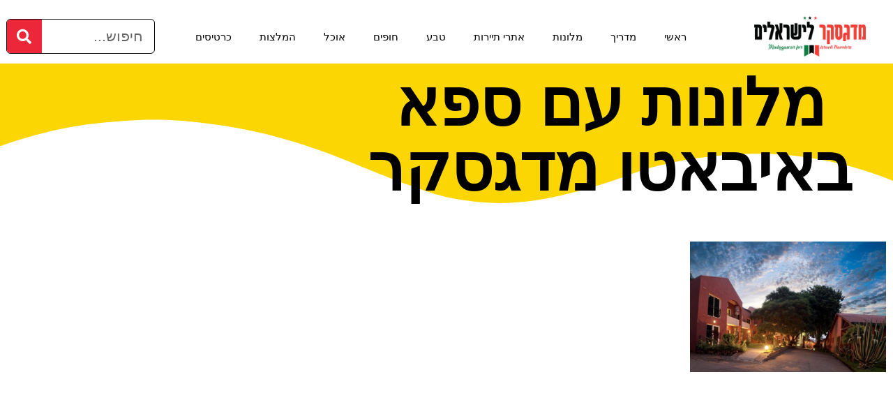

--- FILE ---
content_type: text/html; charset=UTF-8
request_url: https://madagascar.co.il/tag/%D7%9E%D7%9C%D7%95%D7%A0%D7%95%D7%AA-%D7%A2%D7%9D-%D7%A1%D7%A4%D7%90-%D7%91%D7%90%D7%99%D7%91%D7%90%D7%98%D7%95-%D7%9E%D7%93%D7%92%D7%A1%D7%A7%D7%A8/
body_size: 33192
content:
<!doctype html>
<html dir="rtl" lang="he-IL">
<head><meta charset="UTF-8"><script>if(navigator.userAgent.match(/MSIE|Internet Explorer/i)||navigator.userAgent.match(/Trident\/7\..*?rv:11/i)){var href=document.location.href;if(!href.match(/[?&]nowprocket/)){if(href.indexOf("?")==-1){if(href.indexOf("#")==-1){document.location.href=href+"?nowprocket=1"}else{document.location.href=href.replace("#","?nowprocket=1#")}}else{if(href.indexOf("#")==-1){document.location.href=href+"&nowprocket=1"}else{document.location.href=href.replace("#","&nowprocket=1#")}}}}</script><script>(()=>{class RocketLazyLoadScripts{constructor(){this.v="2.0.3",this.userEvents=["keydown","keyup","mousedown","mouseup","mousemove","mouseover","mouseenter","mouseout","mouseleave","touchmove","touchstart","touchend","touchcancel","wheel","click","dblclick","input","visibilitychange"],this.attributeEvents=["onblur","onclick","oncontextmenu","ondblclick","onfocus","onmousedown","onmouseenter","onmouseleave","onmousemove","onmouseout","onmouseover","onmouseup","onmousewheel","onscroll","onsubmit"]}async t(){this.i(),this.o(),/iP(ad|hone)/.test(navigator.userAgent)&&this.h(),this.u(),this.l(this),this.m(),this.k(this),this.p(this),this._(),await Promise.all([this.R(),this.L()]),this.lastBreath=Date.now(),this.S(this),this.P(),this.D(),this.O(),this.M(),await this.C(this.delayedScripts.normal),await this.C(this.delayedScripts.defer),await this.C(this.delayedScripts.async),this.F("domReady"),await this.T(),await this.j(),await this.I(),this.F("windowLoad"),await this.A(),window.dispatchEvent(new Event("rocket-allScriptsLoaded")),this.everythingLoaded=!0,this.lastTouchEnd&&await new Promise((t=>setTimeout(t,500-Date.now()+this.lastTouchEnd))),this.H(),this.F("all"),this.U(),this.W()}i(){this.CSPIssue=sessionStorage.getItem("rocketCSPIssue"),document.addEventListener("securitypolicyviolation",(t=>{this.CSPIssue||"script-src-elem"!==t.violatedDirective||"data"!==t.blockedURI||(this.CSPIssue=!0,sessionStorage.setItem("rocketCSPIssue",!0))}),{isRocket:!0})}o(){window.addEventListener("pageshow",(t=>{this.persisted=t.persisted,this.realWindowLoadedFired=!0}),{isRocket:!0}),window.addEventListener("pagehide",(()=>{this.onFirstUserAction=null}),{isRocket:!0})}h(){let t;function e(e){t=e}window.addEventListener("touchstart",e,{isRocket:!0}),window.addEventListener("touchend",(function i(o){Math.abs(o.changedTouches[0].pageX-t.changedTouches[0].pageX)<10&&Math.abs(o.changedTouches[0].pageY-t.changedTouches[0].pageY)<10&&o.timeStamp-t.timeStamp<200&&(o.target.dispatchEvent(new PointerEvent("click",{target:o.target,bubbles:!0,cancelable:!0,detail:1})),event.preventDefault(),window.removeEventListener("touchstart",e,{isRocket:!0}),window.removeEventListener("touchend",i,{isRocket:!0}))}),{isRocket:!0})}q(t){this.userActionTriggered||("mousemove"!==t.type||this.firstMousemoveIgnored?"keyup"===t.type||"mouseover"===t.type||"mouseout"===t.type||(this.userActionTriggered=!0,this.onFirstUserAction&&this.onFirstUserAction()):this.firstMousemoveIgnored=!0),"click"===t.type&&t.preventDefault(),this.savedUserEvents.length>0&&(t.stopPropagation(),t.stopImmediatePropagation()),"touchstart"===this.lastEvent&&"touchend"===t.type&&(this.lastTouchEnd=Date.now()),"click"===t.type&&(this.lastTouchEnd=0),this.lastEvent=t.type,this.savedUserEvents.push(t)}u(){this.savedUserEvents=[],this.userEventHandler=this.q.bind(this),this.userEvents.forEach((t=>window.addEventListener(t,this.userEventHandler,{passive:!1,isRocket:!0})))}U(){this.userEvents.forEach((t=>window.removeEventListener(t,this.userEventHandler,{passive:!1,isRocket:!0}))),this.savedUserEvents.forEach((t=>{t.target.dispatchEvent(new window[t.constructor.name](t.type,t))}))}m(){this.eventsMutationObserver=new MutationObserver((t=>{const e="return false";for(const i of t){if("attributes"===i.type){const t=i.target.getAttribute(i.attributeName);t&&t!==e&&(i.target.setAttribute("data-rocket-"+i.attributeName,t),i.target["rocket"+i.attributeName]=new Function("event",t),i.target.setAttribute(i.attributeName,e))}"childList"===i.type&&i.addedNodes.forEach((t=>{if(t.nodeType===Node.ELEMENT_NODE)for(const i of t.attributes)this.attributeEvents.includes(i.name)&&i.value&&""!==i.value&&(t.setAttribute("data-rocket-"+i.name,i.value),t["rocket"+i.name]=new Function("event",i.value),t.setAttribute(i.name,e))}))}})),this.eventsMutationObserver.observe(document,{subtree:!0,childList:!0,attributeFilter:this.attributeEvents})}H(){this.eventsMutationObserver.disconnect(),this.attributeEvents.forEach((t=>{document.querySelectorAll("[data-rocket-"+t+"]").forEach((e=>{e.setAttribute(t,e.getAttribute("data-rocket-"+t)),e.removeAttribute("data-rocket-"+t)}))}))}k(t){Object.defineProperty(HTMLElement.prototype,"onclick",{get(){return this.rocketonclick||null},set(e){this.rocketonclick=e,this.setAttribute(t.everythingLoaded?"onclick":"data-rocket-onclick","this.rocketonclick(event)")}})}S(t){function e(e,i){let o=e[i];e[i]=null,Object.defineProperty(e,i,{get:()=>o,set(s){t.everythingLoaded?o=s:e["rocket"+i]=o=s}})}e(document,"onreadystatechange"),e(window,"onload"),e(window,"onpageshow");try{Object.defineProperty(document,"readyState",{get:()=>t.rocketReadyState,set(e){t.rocketReadyState=e},configurable:!0}),document.readyState="loading"}catch(t){console.log("WPRocket DJE readyState conflict, bypassing")}}l(t){this.originalAddEventListener=EventTarget.prototype.addEventListener,this.originalRemoveEventListener=EventTarget.prototype.removeEventListener,this.savedEventListeners=[],EventTarget.prototype.addEventListener=function(e,i,o){o&&o.isRocket||!t.B(e,this)&&!t.userEvents.includes(e)||t.B(e,this)&&!t.userActionTriggered||e.startsWith("rocket-")||t.everythingLoaded?t.originalAddEventListener.call(this,e,i,o):t.savedEventListeners.push({target:this,remove:!1,type:e,func:i,options:o})},EventTarget.prototype.removeEventListener=function(e,i,o){o&&o.isRocket||!t.B(e,this)&&!t.userEvents.includes(e)||t.B(e,this)&&!t.userActionTriggered||e.startsWith("rocket-")||t.everythingLoaded?t.originalRemoveEventListener.call(this,e,i,o):t.savedEventListeners.push({target:this,remove:!0,type:e,func:i,options:o})}}F(t){"all"===t&&(EventTarget.prototype.addEventListener=this.originalAddEventListener,EventTarget.prototype.removeEventListener=this.originalRemoveEventListener),this.savedEventListeners=this.savedEventListeners.filter((e=>{let i=e.type,o=e.target||window;return"domReady"===t&&"DOMContentLoaded"!==i&&"readystatechange"!==i||("windowLoad"===t&&"load"!==i&&"readystatechange"!==i&&"pageshow"!==i||(this.B(i,o)&&(i="rocket-"+i),e.remove?o.removeEventListener(i,e.func,e.options):o.addEventListener(i,e.func,e.options),!1))}))}p(t){let e;function i(e){return t.everythingLoaded?e:e.split(" ").map((t=>"load"===t||t.startsWith("load.")?"rocket-jquery-load":t)).join(" ")}function o(o){function s(e){const s=o.fn[e];o.fn[e]=o.fn.init.prototype[e]=function(){return this[0]===window&&t.userActionTriggered&&("string"==typeof arguments[0]||arguments[0]instanceof String?arguments[0]=i(arguments[0]):"object"==typeof arguments[0]&&Object.keys(arguments[0]).forEach((t=>{const e=arguments[0][t];delete arguments[0][t],arguments[0][i(t)]=e}))),s.apply(this,arguments),this}}if(o&&o.fn&&!t.allJQueries.includes(o)){const e={DOMContentLoaded:[],"rocket-DOMContentLoaded":[]};for(const t in e)document.addEventListener(t,(()=>{e[t].forEach((t=>t()))}),{isRocket:!0});o.fn.ready=o.fn.init.prototype.ready=function(i){function s(){parseInt(o.fn.jquery)>2?setTimeout((()=>i.bind(document)(o))):i.bind(document)(o)}return t.realDomReadyFired?!t.userActionTriggered||t.fauxDomReadyFired?s():e["rocket-DOMContentLoaded"].push(s):e.DOMContentLoaded.push(s),o([])},s("on"),s("one"),s("off"),t.allJQueries.push(o)}e=o}t.allJQueries=[],o(window.jQuery),Object.defineProperty(window,"jQuery",{get:()=>e,set(t){o(t)}})}P(){const t=new Map;document.write=document.writeln=function(e){const i=document.currentScript,o=document.createRange(),s=i.parentElement;let n=t.get(i);void 0===n&&(n=i.nextSibling,t.set(i,n));const c=document.createDocumentFragment();o.setStart(c,0),c.appendChild(o.createContextualFragment(e)),s.insertBefore(c,n)}}async R(){return new Promise((t=>{this.userActionTriggered?t():this.onFirstUserAction=t}))}async L(){return new Promise((t=>{document.addEventListener("DOMContentLoaded",(()=>{this.realDomReadyFired=!0,t()}),{isRocket:!0})}))}async I(){return this.realWindowLoadedFired?Promise.resolve():new Promise((t=>{window.addEventListener("load",t,{isRocket:!0})}))}M(){this.pendingScripts=[];this.scriptsMutationObserver=new MutationObserver((t=>{for(const e of t)e.addedNodes.forEach((t=>{"SCRIPT"!==t.tagName||t.noModule||t.isWPRocket||this.pendingScripts.push({script:t,promise:new Promise((e=>{const i=()=>{const i=this.pendingScripts.findIndex((e=>e.script===t));i>=0&&this.pendingScripts.splice(i,1),e()};t.addEventListener("load",i,{isRocket:!0}),t.addEventListener("error",i,{isRocket:!0}),setTimeout(i,1e3)}))})}))})),this.scriptsMutationObserver.observe(document,{childList:!0,subtree:!0})}async j(){await this.J(),this.pendingScripts.length?(await this.pendingScripts[0].promise,await this.j()):this.scriptsMutationObserver.disconnect()}D(){this.delayedScripts={normal:[],async:[],defer:[]},document.querySelectorAll("script[type$=rocketlazyloadscript]").forEach((t=>{t.hasAttribute("data-rocket-src")?t.hasAttribute("async")&&!1!==t.async?this.delayedScripts.async.push(t):t.hasAttribute("defer")&&!1!==t.defer||"module"===t.getAttribute("data-rocket-type")?this.delayedScripts.defer.push(t):this.delayedScripts.normal.push(t):this.delayedScripts.normal.push(t)}))}async _(){await this.L();let t=[];document.querySelectorAll("script[type$=rocketlazyloadscript][data-rocket-src]").forEach((e=>{let i=e.getAttribute("data-rocket-src");if(i&&!i.startsWith("data:")){i.startsWith("//")&&(i=location.protocol+i);try{const o=new URL(i).origin;o!==location.origin&&t.push({src:o,crossOrigin:e.crossOrigin||"module"===e.getAttribute("data-rocket-type")})}catch(t){}}})),t=[...new Map(t.map((t=>[JSON.stringify(t),t]))).values()],this.N(t,"preconnect")}async $(t){if(await this.G(),!0!==t.noModule||!("noModule"in HTMLScriptElement.prototype))return new Promise((e=>{let i;function o(){(i||t).setAttribute("data-rocket-status","executed"),e()}try{if(navigator.userAgent.includes("Firefox/")||""===navigator.vendor||this.CSPIssue)i=document.createElement("script"),[...t.attributes].forEach((t=>{let e=t.nodeName;"type"!==e&&("data-rocket-type"===e&&(e="type"),"data-rocket-src"===e&&(e="src"),i.setAttribute(e,t.nodeValue))})),t.text&&(i.text=t.text),t.nonce&&(i.nonce=t.nonce),i.hasAttribute("src")?(i.addEventListener("load",o,{isRocket:!0}),i.addEventListener("error",(()=>{i.setAttribute("data-rocket-status","failed-network"),e()}),{isRocket:!0}),setTimeout((()=>{i.isConnected||e()}),1)):(i.text=t.text,o()),i.isWPRocket=!0,t.parentNode.replaceChild(i,t);else{const i=t.getAttribute("data-rocket-type"),s=t.getAttribute("data-rocket-src");i?(t.type=i,t.removeAttribute("data-rocket-type")):t.removeAttribute("type"),t.addEventListener("load",o,{isRocket:!0}),t.addEventListener("error",(i=>{this.CSPIssue&&i.target.src.startsWith("data:")?(console.log("WPRocket: CSP fallback activated"),t.removeAttribute("src"),this.$(t).then(e)):(t.setAttribute("data-rocket-status","failed-network"),e())}),{isRocket:!0}),s?(t.fetchPriority="high",t.removeAttribute("data-rocket-src"),t.src=s):t.src="data:text/javascript;base64,"+window.btoa(unescape(encodeURIComponent(t.text)))}}catch(i){t.setAttribute("data-rocket-status","failed-transform"),e()}}));t.setAttribute("data-rocket-status","skipped")}async C(t){const e=t.shift();return e?(e.isConnected&&await this.$(e),this.C(t)):Promise.resolve()}O(){this.N([...this.delayedScripts.normal,...this.delayedScripts.defer,...this.delayedScripts.async],"preload")}N(t,e){this.trash=this.trash||[];let i=!0;var o=document.createDocumentFragment();t.forEach((t=>{const s=t.getAttribute&&t.getAttribute("data-rocket-src")||t.src;if(s&&!s.startsWith("data:")){const n=document.createElement("link");n.href=s,n.rel=e,"preconnect"!==e&&(n.as="script",n.fetchPriority=i?"high":"low"),t.getAttribute&&"module"===t.getAttribute("data-rocket-type")&&(n.crossOrigin=!0),t.crossOrigin&&(n.crossOrigin=t.crossOrigin),t.integrity&&(n.integrity=t.integrity),t.nonce&&(n.nonce=t.nonce),o.appendChild(n),this.trash.push(n),i=!1}})),document.head.appendChild(o)}W(){this.trash.forEach((t=>t.remove()))}async T(){try{document.readyState="interactive"}catch(t){}this.fauxDomReadyFired=!0;try{await this.G(),document.dispatchEvent(new Event("rocket-readystatechange")),await this.G(),document.rocketonreadystatechange&&document.rocketonreadystatechange(),await this.G(),document.dispatchEvent(new Event("rocket-DOMContentLoaded")),await this.G(),window.dispatchEvent(new Event("rocket-DOMContentLoaded"))}catch(t){console.error(t)}}async A(){try{document.readyState="complete"}catch(t){}try{await this.G(),document.dispatchEvent(new Event("rocket-readystatechange")),await this.G(),document.rocketonreadystatechange&&document.rocketonreadystatechange(),await this.G(),window.dispatchEvent(new Event("rocket-load")),await this.G(),window.rocketonload&&window.rocketonload(),await this.G(),this.allJQueries.forEach((t=>t(window).trigger("rocket-jquery-load"))),await this.G();const t=new Event("rocket-pageshow");t.persisted=this.persisted,window.dispatchEvent(t),await this.G(),window.rocketonpageshow&&window.rocketonpageshow({persisted:this.persisted})}catch(t){console.error(t)}}async G(){Date.now()-this.lastBreath>45&&(await this.J(),this.lastBreath=Date.now())}async J(){return document.hidden?new Promise((t=>setTimeout(t))):new Promise((t=>requestAnimationFrame(t)))}B(t,e){return e===document&&"readystatechange"===t||(e===document&&"DOMContentLoaded"===t||(e===window&&"DOMContentLoaded"===t||(e===window&&"load"===t||e===window&&"pageshow"===t)))}static run(){(new RocketLazyLoadScripts).t()}}RocketLazyLoadScripts.run()})();</script>
	
	<meta name="viewport" content="width=device-width, initial-scale=1">
	<link rel="profile" href="https://gmpg.org/xfn/11">
	<style>
#wpadminbar #wp-admin-bar-wccp_free_top_button .ab-icon:before {
	content: "\f160";
	color: #02CA02;
	top: 3px;
}
#wpadminbar #wp-admin-bar-wccp_free_top_button .ab-icon {
	transform: rotate(45deg);
}
</style>
<meta name='robots' content='index, follow, max-image-preview:large, max-snippet:-1, max-video-preview:-1' />

	<!-- This site is optimized with the Yoast SEO plugin v26.7 - https://yoast.com/wordpress/plugins/seo/ -->
	<title>מלונות עם ספא באיבאטו מדגסקר - מדגסקר למטיילים</title>
	<link rel="canonical" href="https://madagascar.co.il/tag/מלונות-עם-ספא-באיבאטו-מדגסקר/" />
	<meta property="og:locale" content="he_IL" />
	<meta property="og:type" content="article" />
	<meta property="og:title" content="מלונות עם ספא באיבאטו מדגסקר - מדגסקר למטיילים" />
	<meta property="og:url" content="https://madagascar.co.il/tag/מלונות-עם-ספא-באיבאטו-מדגסקר/" />
	<meta property="og:site_name" content="מדגסקר למטיילים" />
	<meta property="og:image" content="https://madagascar.co.il/wp-content/uploads/2022/11/logo-6.png" />
	<meta property="og:image:width" content="1060" />
	<meta property="og:image:height" content="390" />
	<meta property="og:image:type" content="image/png" />
	<meta name="twitter:card" content="summary_large_image" />
	<script type="application/ld+json" class="yoast-schema-graph">{"@context":"https://schema.org","@graph":[{"@type":"CollectionPage","@id":"https://madagascar.co.il/tag/%d7%9e%d7%9c%d7%95%d7%a0%d7%95%d7%aa-%d7%a2%d7%9d-%d7%a1%d7%a4%d7%90-%d7%91%d7%90%d7%99%d7%91%d7%90%d7%98%d7%95-%d7%9e%d7%93%d7%92%d7%a1%d7%a7%d7%a8/","url":"https://madagascar.co.il/tag/%d7%9e%d7%9c%d7%95%d7%a0%d7%95%d7%aa-%d7%a2%d7%9d-%d7%a1%d7%a4%d7%90-%d7%91%d7%90%d7%99%d7%91%d7%90%d7%98%d7%95-%d7%9e%d7%93%d7%92%d7%a1%d7%a7%d7%a8/","name":"מלונות עם ספא באיבאטו מדגסקר - מדגסקר למטיילים","isPartOf":{"@id":"https://madagascar.co.il/#website"},"primaryImageOfPage":{"@id":"https://madagascar.co.il/tag/%d7%9e%d7%9c%d7%95%d7%a0%d7%95%d7%aa-%d7%a2%d7%9d-%d7%a1%d7%a4%d7%90-%d7%91%d7%90%d7%99%d7%91%d7%90%d7%98%d7%95-%d7%9e%d7%93%d7%92%d7%a1%d7%a7%d7%a8/#primaryimage"},"image":{"@id":"https://madagascar.co.il/tag/%d7%9e%d7%9c%d7%95%d7%a0%d7%95%d7%aa-%d7%a2%d7%9d-%d7%a1%d7%a4%d7%90-%d7%91%d7%90%d7%99%d7%91%d7%90%d7%98%d7%95-%d7%9e%d7%93%d7%92%d7%a1%d7%a7%d7%a8/#primaryimage"},"thumbnailUrl":"https://madagascar.co.il/wp-content/uploads/2023/10/245160526.jpg","breadcrumb":{"@id":"https://madagascar.co.il/tag/%d7%9e%d7%9c%d7%95%d7%a0%d7%95%d7%aa-%d7%a2%d7%9d-%d7%a1%d7%a4%d7%90-%d7%91%d7%90%d7%99%d7%91%d7%90%d7%98%d7%95-%d7%9e%d7%93%d7%92%d7%a1%d7%a7%d7%a8/#breadcrumb"},"inLanguage":"he-IL"},{"@type":"ImageObject","inLanguage":"he-IL","@id":"https://madagascar.co.il/tag/%d7%9e%d7%9c%d7%95%d7%a0%d7%95%d7%aa-%d7%a2%d7%9d-%d7%a1%d7%a4%d7%90-%d7%91%d7%90%d7%99%d7%91%d7%90%d7%98%d7%95-%d7%9e%d7%93%d7%92%d7%a1%d7%a7%d7%a8/#primaryimage","url":"https://madagascar.co.il/wp-content/uploads/2023/10/245160526.jpg","contentUrl":"https://madagascar.co.il/wp-content/uploads/2023/10/245160526.jpg","width":1280,"height":852,"caption":"מלונות מומלצים באיבאטו מדגסקר"},{"@type":"BreadcrumbList","@id":"https://madagascar.co.il/tag/%d7%9e%d7%9c%d7%95%d7%a0%d7%95%d7%aa-%d7%a2%d7%9d-%d7%a1%d7%a4%d7%90-%d7%91%d7%90%d7%99%d7%91%d7%90%d7%98%d7%95-%d7%9e%d7%93%d7%92%d7%a1%d7%a7%d7%a8/#breadcrumb","itemListElement":[{"@type":"ListItem","position":1,"name":"דף הבית","item":"https://madagascar.co.il/"},{"@type":"ListItem","position":2,"name":"מלונות עם ספא באיבאטו מדגסקר"}]},{"@type":"WebSite","@id":"https://madagascar.co.il/#website","url":"https://madagascar.co.il/","name":"מדגסקר למטיילים הישראלים","description":"האי מדגסקר - המלצות, טיפים, טיולים ועוד!","publisher":{"@id":"https://madagascar.co.il/#organization"},"alternateName":"מדגסקר למטיילים הישראלים","potentialAction":[{"@type":"SearchAction","target":{"@type":"EntryPoint","urlTemplate":"https://madagascar.co.il/?s={search_term_string}"},"query-input":{"@type":"PropertyValueSpecification","valueRequired":true,"valueName":"search_term_string"}}],"inLanguage":"he-IL"},{"@type":"Organization","@id":"https://madagascar.co.il/#organization","name":"מדגסקר למטייל הישראלי","alternateName":"מדגסקר למטייל הישראלי","url":"https://madagascar.co.il/","logo":{"@type":"ImageObject","inLanguage":"he-IL","@id":"https://madagascar.co.il/#/schema/logo/image/","url":"https://madagascar.co.il/wp-content/uploads/2022/11/Profile-8.png","contentUrl":"https://madagascar.co.il/wp-content/uploads/2022/11/Profile-8.png","width":1200,"height":1200,"caption":"מדגסקר למטייל הישראלי"},"image":{"@id":"https://madagascar.co.il/#/schema/logo/image/"}}]}</script>
	<!-- / Yoast SEO plugin. -->


<link rel='dns-prefetch' href='//cdn.enable.co.il' />
<link rel='dns-prefetch' href='//www.googletagmanager.com' />

<link rel="alternate" type="application/rss+xml" title="מדגסקר למטיילים &laquo; פיד‏" href="https://madagascar.co.il/feed/" />
<link rel="alternate" type="application/rss+xml" title="מדגסקר למטיילים &laquo; פיד תגובות‏" href="https://madagascar.co.il/comments/feed/" />
<link rel="alternate" type="application/rss+xml" title="מדגסקר למטיילים &laquo; פיד מהתגית מלונות עם ספא באיבאטו מדגסקר" href="https://madagascar.co.il/tag/%d7%9e%d7%9c%d7%95%d7%a0%d7%95%d7%aa-%d7%a2%d7%9d-%d7%a1%d7%a4%d7%90-%d7%91%d7%90%d7%99%d7%91%d7%90%d7%98%d7%95-%d7%9e%d7%93%d7%92%d7%a1%d7%a7%d7%a8/feed/" />
<style id='wp-img-auto-sizes-contain-inline-css'>
img:is([sizes=auto i],[sizes^="auto," i]){contain-intrinsic-size:3000px 1500px}
/*# sourceURL=wp-img-auto-sizes-contain-inline-css */
</style>
<style id='wp-emoji-styles-inline-css'>

	img.wp-smiley, img.emoji {
		display: inline !important;
		border: none !important;
		box-shadow: none !important;
		height: 1em !important;
		width: 1em !important;
		margin: 0 0.07em !important;
		vertical-align: -0.1em !important;
		background: none !important;
		padding: 0 !important;
	}
/*# sourceURL=wp-emoji-styles-inline-css */
</style>
<style id='global-styles-inline-css'>
:root{--wp--preset--aspect-ratio--square: 1;--wp--preset--aspect-ratio--4-3: 4/3;--wp--preset--aspect-ratio--3-4: 3/4;--wp--preset--aspect-ratio--3-2: 3/2;--wp--preset--aspect-ratio--2-3: 2/3;--wp--preset--aspect-ratio--16-9: 16/9;--wp--preset--aspect-ratio--9-16: 9/16;--wp--preset--color--black: #000000;--wp--preset--color--cyan-bluish-gray: #abb8c3;--wp--preset--color--white: #ffffff;--wp--preset--color--pale-pink: #f78da7;--wp--preset--color--vivid-red: #cf2e2e;--wp--preset--color--luminous-vivid-orange: #ff6900;--wp--preset--color--luminous-vivid-amber: #fcb900;--wp--preset--color--light-green-cyan: #7bdcb5;--wp--preset--color--vivid-green-cyan: #00d084;--wp--preset--color--pale-cyan-blue: #8ed1fc;--wp--preset--color--vivid-cyan-blue: #0693e3;--wp--preset--color--vivid-purple: #9b51e0;--wp--preset--gradient--vivid-cyan-blue-to-vivid-purple: linear-gradient(135deg,rgb(6,147,227) 0%,rgb(155,81,224) 100%);--wp--preset--gradient--light-green-cyan-to-vivid-green-cyan: linear-gradient(135deg,rgb(122,220,180) 0%,rgb(0,208,130) 100%);--wp--preset--gradient--luminous-vivid-amber-to-luminous-vivid-orange: linear-gradient(135deg,rgb(252,185,0) 0%,rgb(255,105,0) 100%);--wp--preset--gradient--luminous-vivid-orange-to-vivid-red: linear-gradient(135deg,rgb(255,105,0) 0%,rgb(207,46,46) 100%);--wp--preset--gradient--very-light-gray-to-cyan-bluish-gray: linear-gradient(135deg,rgb(238,238,238) 0%,rgb(169,184,195) 100%);--wp--preset--gradient--cool-to-warm-spectrum: linear-gradient(135deg,rgb(74,234,220) 0%,rgb(151,120,209) 20%,rgb(207,42,186) 40%,rgb(238,44,130) 60%,rgb(251,105,98) 80%,rgb(254,248,76) 100%);--wp--preset--gradient--blush-light-purple: linear-gradient(135deg,rgb(255,206,236) 0%,rgb(152,150,240) 100%);--wp--preset--gradient--blush-bordeaux: linear-gradient(135deg,rgb(254,205,165) 0%,rgb(254,45,45) 50%,rgb(107,0,62) 100%);--wp--preset--gradient--luminous-dusk: linear-gradient(135deg,rgb(255,203,112) 0%,rgb(199,81,192) 50%,rgb(65,88,208) 100%);--wp--preset--gradient--pale-ocean: linear-gradient(135deg,rgb(255,245,203) 0%,rgb(182,227,212) 50%,rgb(51,167,181) 100%);--wp--preset--gradient--electric-grass: linear-gradient(135deg,rgb(202,248,128) 0%,rgb(113,206,126) 100%);--wp--preset--gradient--midnight: linear-gradient(135deg,rgb(2,3,129) 0%,rgb(40,116,252) 100%);--wp--preset--font-size--small: 13px;--wp--preset--font-size--medium: 20px;--wp--preset--font-size--large: 36px;--wp--preset--font-size--x-large: 42px;--wp--preset--spacing--20: 0.44rem;--wp--preset--spacing--30: 0.67rem;--wp--preset--spacing--40: 1rem;--wp--preset--spacing--50: 1.5rem;--wp--preset--spacing--60: 2.25rem;--wp--preset--spacing--70: 3.38rem;--wp--preset--spacing--80: 5.06rem;--wp--preset--shadow--natural: 6px 6px 9px rgba(0, 0, 0, 0.2);--wp--preset--shadow--deep: 12px 12px 50px rgba(0, 0, 0, 0.4);--wp--preset--shadow--sharp: 6px 6px 0px rgba(0, 0, 0, 0.2);--wp--preset--shadow--outlined: 6px 6px 0px -3px rgb(255, 255, 255), 6px 6px rgb(0, 0, 0);--wp--preset--shadow--crisp: 6px 6px 0px rgb(0, 0, 0);}:root { --wp--style--global--content-size: 800px;--wp--style--global--wide-size: 1200px; }:where(body) { margin: 0; }.wp-site-blocks > .alignleft { float: left; margin-right: 2em; }.wp-site-blocks > .alignright { float: right; margin-left: 2em; }.wp-site-blocks > .aligncenter { justify-content: center; margin-left: auto; margin-right: auto; }:where(.wp-site-blocks) > * { margin-block-start: 24px; margin-block-end: 0; }:where(.wp-site-blocks) > :first-child { margin-block-start: 0; }:where(.wp-site-blocks) > :last-child { margin-block-end: 0; }:root { --wp--style--block-gap: 24px; }:root :where(.is-layout-flow) > :first-child{margin-block-start: 0;}:root :where(.is-layout-flow) > :last-child{margin-block-end: 0;}:root :where(.is-layout-flow) > *{margin-block-start: 24px;margin-block-end: 0;}:root :where(.is-layout-constrained) > :first-child{margin-block-start: 0;}:root :where(.is-layout-constrained) > :last-child{margin-block-end: 0;}:root :where(.is-layout-constrained) > *{margin-block-start: 24px;margin-block-end: 0;}:root :where(.is-layout-flex){gap: 24px;}:root :where(.is-layout-grid){gap: 24px;}.is-layout-flow > .alignleft{float: left;margin-inline-start: 0;margin-inline-end: 2em;}.is-layout-flow > .alignright{float: right;margin-inline-start: 2em;margin-inline-end: 0;}.is-layout-flow > .aligncenter{margin-left: auto !important;margin-right: auto !important;}.is-layout-constrained > .alignleft{float: left;margin-inline-start: 0;margin-inline-end: 2em;}.is-layout-constrained > .alignright{float: right;margin-inline-start: 2em;margin-inline-end: 0;}.is-layout-constrained > .aligncenter{margin-left: auto !important;margin-right: auto !important;}.is-layout-constrained > :where(:not(.alignleft):not(.alignright):not(.alignfull)){max-width: var(--wp--style--global--content-size);margin-left: auto !important;margin-right: auto !important;}.is-layout-constrained > .alignwide{max-width: var(--wp--style--global--wide-size);}body .is-layout-flex{display: flex;}.is-layout-flex{flex-wrap: wrap;align-items: center;}.is-layout-flex > :is(*, div){margin: 0;}body .is-layout-grid{display: grid;}.is-layout-grid > :is(*, div){margin: 0;}body{padding-top: 0px;padding-right: 0px;padding-bottom: 0px;padding-left: 0px;}a:where(:not(.wp-element-button)){text-decoration: underline;}:root :where(.wp-element-button, .wp-block-button__link){background-color: #32373c;border-width: 0;color: #fff;font-family: inherit;font-size: inherit;font-style: inherit;font-weight: inherit;letter-spacing: inherit;line-height: inherit;padding-top: calc(0.667em + 2px);padding-right: calc(1.333em + 2px);padding-bottom: calc(0.667em + 2px);padding-left: calc(1.333em + 2px);text-decoration: none;text-transform: inherit;}.has-black-color{color: var(--wp--preset--color--black) !important;}.has-cyan-bluish-gray-color{color: var(--wp--preset--color--cyan-bluish-gray) !important;}.has-white-color{color: var(--wp--preset--color--white) !important;}.has-pale-pink-color{color: var(--wp--preset--color--pale-pink) !important;}.has-vivid-red-color{color: var(--wp--preset--color--vivid-red) !important;}.has-luminous-vivid-orange-color{color: var(--wp--preset--color--luminous-vivid-orange) !important;}.has-luminous-vivid-amber-color{color: var(--wp--preset--color--luminous-vivid-amber) !important;}.has-light-green-cyan-color{color: var(--wp--preset--color--light-green-cyan) !important;}.has-vivid-green-cyan-color{color: var(--wp--preset--color--vivid-green-cyan) !important;}.has-pale-cyan-blue-color{color: var(--wp--preset--color--pale-cyan-blue) !important;}.has-vivid-cyan-blue-color{color: var(--wp--preset--color--vivid-cyan-blue) !important;}.has-vivid-purple-color{color: var(--wp--preset--color--vivid-purple) !important;}.has-black-background-color{background-color: var(--wp--preset--color--black) !important;}.has-cyan-bluish-gray-background-color{background-color: var(--wp--preset--color--cyan-bluish-gray) !important;}.has-white-background-color{background-color: var(--wp--preset--color--white) !important;}.has-pale-pink-background-color{background-color: var(--wp--preset--color--pale-pink) !important;}.has-vivid-red-background-color{background-color: var(--wp--preset--color--vivid-red) !important;}.has-luminous-vivid-orange-background-color{background-color: var(--wp--preset--color--luminous-vivid-orange) !important;}.has-luminous-vivid-amber-background-color{background-color: var(--wp--preset--color--luminous-vivid-amber) !important;}.has-light-green-cyan-background-color{background-color: var(--wp--preset--color--light-green-cyan) !important;}.has-vivid-green-cyan-background-color{background-color: var(--wp--preset--color--vivid-green-cyan) !important;}.has-pale-cyan-blue-background-color{background-color: var(--wp--preset--color--pale-cyan-blue) !important;}.has-vivid-cyan-blue-background-color{background-color: var(--wp--preset--color--vivid-cyan-blue) !important;}.has-vivid-purple-background-color{background-color: var(--wp--preset--color--vivid-purple) !important;}.has-black-border-color{border-color: var(--wp--preset--color--black) !important;}.has-cyan-bluish-gray-border-color{border-color: var(--wp--preset--color--cyan-bluish-gray) !important;}.has-white-border-color{border-color: var(--wp--preset--color--white) !important;}.has-pale-pink-border-color{border-color: var(--wp--preset--color--pale-pink) !important;}.has-vivid-red-border-color{border-color: var(--wp--preset--color--vivid-red) !important;}.has-luminous-vivid-orange-border-color{border-color: var(--wp--preset--color--luminous-vivid-orange) !important;}.has-luminous-vivid-amber-border-color{border-color: var(--wp--preset--color--luminous-vivid-amber) !important;}.has-light-green-cyan-border-color{border-color: var(--wp--preset--color--light-green-cyan) !important;}.has-vivid-green-cyan-border-color{border-color: var(--wp--preset--color--vivid-green-cyan) !important;}.has-pale-cyan-blue-border-color{border-color: var(--wp--preset--color--pale-cyan-blue) !important;}.has-vivid-cyan-blue-border-color{border-color: var(--wp--preset--color--vivid-cyan-blue) !important;}.has-vivid-purple-border-color{border-color: var(--wp--preset--color--vivid-purple) !important;}.has-vivid-cyan-blue-to-vivid-purple-gradient-background{background: var(--wp--preset--gradient--vivid-cyan-blue-to-vivid-purple) !important;}.has-light-green-cyan-to-vivid-green-cyan-gradient-background{background: var(--wp--preset--gradient--light-green-cyan-to-vivid-green-cyan) !important;}.has-luminous-vivid-amber-to-luminous-vivid-orange-gradient-background{background: var(--wp--preset--gradient--luminous-vivid-amber-to-luminous-vivid-orange) !important;}.has-luminous-vivid-orange-to-vivid-red-gradient-background{background: var(--wp--preset--gradient--luminous-vivid-orange-to-vivid-red) !important;}.has-very-light-gray-to-cyan-bluish-gray-gradient-background{background: var(--wp--preset--gradient--very-light-gray-to-cyan-bluish-gray) !important;}.has-cool-to-warm-spectrum-gradient-background{background: var(--wp--preset--gradient--cool-to-warm-spectrum) !important;}.has-blush-light-purple-gradient-background{background: var(--wp--preset--gradient--blush-light-purple) !important;}.has-blush-bordeaux-gradient-background{background: var(--wp--preset--gradient--blush-bordeaux) !important;}.has-luminous-dusk-gradient-background{background: var(--wp--preset--gradient--luminous-dusk) !important;}.has-pale-ocean-gradient-background{background: var(--wp--preset--gradient--pale-ocean) !important;}.has-electric-grass-gradient-background{background: var(--wp--preset--gradient--electric-grass) !important;}.has-midnight-gradient-background{background: var(--wp--preset--gradient--midnight) !important;}.has-small-font-size{font-size: var(--wp--preset--font-size--small) !important;}.has-medium-font-size{font-size: var(--wp--preset--font-size--medium) !important;}.has-large-font-size{font-size: var(--wp--preset--font-size--large) !important;}.has-x-large-font-size{font-size: var(--wp--preset--font-size--x-large) !important;}
:root :where(.wp-block-pullquote){font-size: 1.5em;line-height: 1.6;}
/*# sourceURL=global-styles-inline-css */
</style>
<link rel='stylesheet' id='hello-elementor-css' href='https://madagascar.co.il/wp-content/themes/hello-elementor/assets/css/reset.css?ver=3.4.5' media='all' />
<link rel='stylesheet' id='hello-elementor-theme-style-css' href='https://madagascar.co.il/wp-content/themes/hello-elementor/assets/css/theme.css?ver=3.4.5' media='all' />
<link rel='stylesheet' id='hello-elementor-header-footer-css' href='https://madagascar.co.il/wp-content/themes/hello-elementor/assets/css/header-footer.css?ver=3.4.5' media='all' />
<link rel='stylesheet' id='elementor-frontend-css' href='https://madagascar.co.il/wp-content/plugins/elementor/assets/css/frontend.min.css?ver=3.34.1' media='all' />
<link rel='stylesheet' id='elementor-post-5-css' href='https://madagascar.co.il/wp-content/uploads/elementor/css/post-5.css?ver=1768281026' media='all' />
<link rel='stylesheet' id='e-animation-grow-css' href='https://madagascar.co.il/wp-content/plugins/elementor/assets/lib/animations/styles/e-animation-grow.min.css?ver=3.34.1' media='all' />
<link rel='stylesheet' id='widget-image-css' href='https://madagascar.co.il/wp-content/plugins/elementor/assets/css/widget-image-rtl.min.css?ver=3.34.1' media='all' />
<link rel='stylesheet' id='widget-nav-menu-css' href='https://madagascar.co.il/wp-content/plugins/elementor-pro/assets/css/widget-nav-menu-rtl.min.css?ver=3.34.0' media='all' />
<link rel='stylesheet' id='widget-search-form-css' href='https://madagascar.co.il/wp-content/plugins/elementor-pro/assets/css/widget-search-form-rtl.min.css?ver=3.34.0' media='all' />
<link rel='stylesheet' id='elementor-icons-shared-0-css' href='https://madagascar.co.il/wp-content/plugins/elementor/assets/lib/font-awesome/css/fontawesome.min.css?ver=5.15.3' media='all' />
<link rel='stylesheet' id='elementor-icons-fa-solid-css' href='https://madagascar.co.il/wp-content/plugins/elementor/assets/lib/font-awesome/css/solid.min.css?ver=5.15.3' media='all' />
<link rel='stylesheet' id='e-sticky-css' href='https://madagascar.co.il/wp-content/plugins/elementor-pro/assets/css/modules/sticky.min.css?ver=3.34.0' media='all' />
<link rel='stylesheet' id='widget-heading-css' href='https://madagascar.co.il/wp-content/plugins/elementor/assets/css/widget-heading-rtl.min.css?ver=3.34.1' media='all' />
<link rel='stylesheet' id='widget-posts-css' href='https://madagascar.co.il/wp-content/plugins/elementor-pro/assets/css/widget-posts-rtl.min.css?ver=3.34.0' media='all' />
<link rel='stylesheet' id='widget-social-css' href='https://madagascar.co.il/wp-content/plugins/elementor-pro/assets/css/widget-social-rtl.min.css?ver=3.34.0' media='all' />
<link rel='stylesheet' id='e-shapes-css' href='https://madagascar.co.il/wp-content/plugins/elementor/assets/css/conditionals/shapes.min.css?ver=3.34.1' media='all' />
<link rel='stylesheet' id='widget-call-to-action-css' href='https://madagascar.co.il/wp-content/plugins/elementor-pro/assets/css/widget-call-to-action-rtl.min.css?ver=3.34.0' media='all' />
<link rel='stylesheet' id='e-transitions-css' href='https://madagascar.co.il/wp-content/plugins/elementor-pro/assets/css/conditionals/transitions.min.css?ver=3.34.0' media='all' />
<link rel='stylesheet' id='elementor-icons-css' href='https://madagascar.co.il/wp-content/plugins/elementor/assets/lib/eicons/css/elementor-icons.min.css?ver=5.45.0' media='all' />
<link rel='stylesheet' id='elementor-post-104-css' href='https://madagascar.co.il/wp-content/uploads/elementor/css/post-104.css?ver=1768281027' media='all' />
<link rel='stylesheet' id='elementor-post-140-css' href='https://madagascar.co.il/wp-content/uploads/elementor/css/post-140.css?ver=1768281027' media='all' />
<link rel='stylesheet' id='elementor-post-333-css' href='https://madagascar.co.il/wp-content/uploads/elementor/css/post-333.css?ver=1768281157' media='all' />
<style id='rocket-lazyload-inline-css'>
.rll-youtube-player{position:relative;padding-bottom:56.23%;height:0;overflow:hidden;max-width:100%;}.rll-youtube-player:focus-within{outline: 2px solid currentColor;outline-offset: 5px;}.rll-youtube-player iframe{position:absolute;top:0;left:0;width:100%;height:100%;z-index:100;background:0 0}.rll-youtube-player img{bottom:0;display:block;left:0;margin:auto;max-width:100%;width:100%;position:absolute;right:0;top:0;border:none;height:auto;-webkit-transition:.4s all;-moz-transition:.4s all;transition:.4s all}.rll-youtube-player img:hover{-webkit-filter:brightness(75%)}.rll-youtube-player .play{height:100%;width:100%;left:0;top:0;position:absolute;background:url(https://madagascar.co.il/wp-content/plugins/wp-rocket/assets/img/youtube.png) no-repeat center;background-color: transparent !important;cursor:pointer;border:none;}.wp-embed-responsive .wp-has-aspect-ratio .rll-youtube-player{position:absolute;padding-bottom:0;width:100%;height:100%;top:0;bottom:0;left:0;right:0}
/*# sourceURL=rocket-lazyload-inline-css */
</style>
<link rel='stylesheet' id='elementor-gf-local-assistant-css' href='https://madagascar.co.il/wp-content/uploads/elementor/google-fonts/css/assistant.css?ver=1742220998' media='all' />
<link rel='stylesheet' id='elementor-gf-local-amaticsc-css' href='https://madagascar.co.il/wp-content/uploads/elementor/google-fonts/css/amaticsc.css?ver=1742220999' media='all' />
<script type="rocketlazyloadscript" data-rocket-src="https://madagascar.co.il/wp-includes/js/jquery/jquery.min.js?ver=3.7.1" id="jquery-core-js" data-rocket-defer defer></script>
<script type="rocketlazyloadscript" data-rocket-src="https://madagascar.co.il/wp-includes/js/jquery/jquery-migrate.min.js?ver=3.4.1" id="jquery-migrate-js" data-rocket-defer defer></script>

<!-- Google tag (gtag.js) snippet added by Site Kit -->
<!-- Google Analytics snippet added by Site Kit -->
<script type="rocketlazyloadscript" data-rocket-src="https://www.googletagmanager.com/gtag/js?id=GT-WF6W293" id="google_gtagjs-js" async></script>
<script type="rocketlazyloadscript" id="google_gtagjs-js-after">
window.dataLayer = window.dataLayer || [];function gtag(){dataLayer.push(arguments);}
gtag("set","linker",{"domains":["madagascar.co.il"]});
gtag("js", new Date());
gtag("set", "developer_id.dZTNiMT", true);
gtag("config", "GT-WF6W293");
//# sourceURL=google_gtagjs-js-after
</script>
<link rel="https://api.w.org/" href="https://madagascar.co.il/wp-json/" /><link rel="alternate" title="JSON" type="application/json" href="https://madagascar.co.il/wp-json/wp/v2/tags/657" /><link rel="EditURI" type="application/rsd+xml" title="RSD" href="https://madagascar.co.il/xmlrpc.php?rsd" />
<meta name="generator" content="WordPress 6.9" />
<meta name="generator" content="Site Kit by Google 1.170.0" /><script type="rocketlazyloadscript" id="wpcp_disable_selection" data-rocket-type="text/javascript">
var image_save_msg='You are not allowed to save images!';
	var no_menu_msg='Context Menu disabled!';
	var smessage = "Content is protected !!";

function disableEnterKey(e)
{
	var elemtype = e.target.tagName;
	
	elemtype = elemtype.toUpperCase();
	
	if (elemtype == "TEXT" || elemtype == "TEXTAREA" || elemtype == "INPUT" || elemtype == "PASSWORD" || elemtype == "SELECT" || elemtype == "OPTION" || elemtype == "EMBED")
	{
		elemtype = 'TEXT';
	}
	
	if (e.ctrlKey){
     var key;
     if(window.event)
          key = window.event.keyCode;     //IE
     else
          key = e.which;     //firefox (97)
    //if (key != 17) alert(key);
     if (elemtype!= 'TEXT' && (key == 97 || key == 65 || key == 67 || key == 99 || key == 88 || key == 120 || key == 26 || key == 85  || key == 86 || key == 83 || key == 43 || key == 73))
     {
		if(wccp_free_iscontenteditable(e)) return true;
		show_wpcp_message('You are not allowed to copy content or view source');
		return false;
     }else
     	return true;
     }
}


/*For contenteditable tags*/
function wccp_free_iscontenteditable(e)
{
	var e = e || window.event; // also there is no e.target property in IE. instead IE uses window.event.srcElement
  	
	var target = e.target || e.srcElement;

	var elemtype = e.target.nodeName;
	
	elemtype = elemtype.toUpperCase();
	
	var iscontenteditable = "false";
		
	if(typeof target.getAttribute!="undefined" ) iscontenteditable = target.getAttribute("contenteditable"); // Return true or false as string
	
	var iscontenteditable2 = false;
	
	if(typeof target.isContentEditable!="undefined" ) iscontenteditable2 = target.isContentEditable; // Return true or false as boolean

	if(target.parentElement.isContentEditable) iscontenteditable2 = true;
	
	if (iscontenteditable == "true" || iscontenteditable2 == true)
	{
		if(typeof target.style!="undefined" ) target.style.cursor = "text";
		
		return true;
	}
}

////////////////////////////////////
function disable_copy(e)
{	
	var e = e || window.event; // also there is no e.target property in IE. instead IE uses window.event.srcElement
	
	var elemtype = e.target.tagName;
	
	elemtype = elemtype.toUpperCase();
	
	if (elemtype == "TEXT" || elemtype == "TEXTAREA" || elemtype == "INPUT" || elemtype == "PASSWORD" || elemtype == "SELECT" || elemtype == "OPTION" || elemtype == "EMBED")
	{
		elemtype = 'TEXT';
	}
	
	if(wccp_free_iscontenteditable(e)) return true;
	
	var isSafari = /Safari/.test(navigator.userAgent) && /Apple Computer/.test(navigator.vendor);
	
	var checker_IMG = '';
	if (elemtype == "IMG" && checker_IMG == 'checked' && e.detail >= 2) {show_wpcp_message(alertMsg_IMG);return false;}
	if (elemtype != "TEXT")
	{
		if (smessage !== "" && e.detail == 2)
			show_wpcp_message(smessage);
		
		if (isSafari)
			return true;
		else
			return false;
	}	
}

//////////////////////////////////////////
function disable_copy_ie()
{
	var e = e || window.event;
	var elemtype = window.event.srcElement.nodeName;
	elemtype = elemtype.toUpperCase();
	if(wccp_free_iscontenteditable(e)) return true;
	if (elemtype == "IMG") {show_wpcp_message(alertMsg_IMG);return false;}
	if (elemtype != "TEXT" && elemtype != "TEXTAREA" && elemtype != "INPUT" && elemtype != "PASSWORD" && elemtype != "SELECT" && elemtype != "OPTION" && elemtype != "EMBED")
	{
		return false;
	}
}	
function reEnable()
{
	return true;
}
document.onkeydown = disableEnterKey;
document.onselectstart = disable_copy_ie;
if(navigator.userAgent.indexOf('MSIE')==-1)
{
	document.onmousedown = disable_copy;
	document.onclick = reEnable;
}
function disableSelection(target)
{
    //For IE This code will work
    if (typeof target.onselectstart!="undefined")
    target.onselectstart = disable_copy_ie;
    
    //For Firefox This code will work
    else if (typeof target.style.MozUserSelect!="undefined")
    {target.style.MozUserSelect="none";}
    
    //All other  (ie: Opera) This code will work
    else
    target.onmousedown=function(){return false}
    target.style.cursor = "default";
}
//Calling the JS function directly just after body load
window.onload = function(){disableSelection(document.body);};

//////////////////special for safari Start////////////////
var onlongtouch;
var timer;
var touchduration = 1000; //length of time we want the user to touch before we do something

var elemtype = "";
function touchstart(e) {
	var e = e || window.event;
  // also there is no e.target property in IE.
  // instead IE uses window.event.srcElement
  	var target = e.target || e.srcElement;
	
	elemtype = window.event.srcElement.nodeName;
	
	elemtype = elemtype.toUpperCase();
	
	if(!wccp_pro_is_passive()) e.preventDefault();
	if (!timer) {
		timer = setTimeout(onlongtouch, touchduration);
	}
}

function touchend() {
    //stops short touches from firing the event
    if (timer) {
        clearTimeout(timer);
        timer = null;
    }
	onlongtouch();
}

onlongtouch = function(e) { //this will clear the current selection if anything selected
	
	if (elemtype != "TEXT" && elemtype != "TEXTAREA" && elemtype != "INPUT" && elemtype != "PASSWORD" && elemtype != "SELECT" && elemtype != "EMBED" && elemtype != "OPTION")	
	{
		if (window.getSelection) {
			if (window.getSelection().empty) {  // Chrome
			window.getSelection().empty();
			} else if (window.getSelection().removeAllRanges) {  // Firefox
			window.getSelection().removeAllRanges();
			}
		} else if (document.selection) {  // IE?
			document.selection.empty();
		}
		return false;
	}
};

document.addEventListener("DOMContentLoaded", function(event) { 
    window.addEventListener("touchstart", touchstart, false);
    window.addEventListener("touchend", touchend, false);
});

function wccp_pro_is_passive() {

  var cold = false,
  hike = function() {};

  try {
	  const object1 = {};
  var aid = Object.defineProperty(object1, 'passive', {
  get() {cold = true}
  });
  window.addEventListener('test', hike, aid);
  window.removeEventListener('test', hike, aid);
  } catch (e) {}

  return cold;
}
/*special for safari End*/
</script>
<script type="rocketlazyloadscript" id="wpcp_disable_Right_Click" data-rocket-type="text/javascript">
document.ondragstart = function() { return false;}
	function nocontext(e) {
	   return false;
	}
	document.oncontextmenu = nocontext;
</script>
<style>
.unselectable
{
-moz-user-select:none;
-webkit-user-select:none;
cursor: default;
}
html
{
-webkit-touch-callout: none;
-webkit-user-select: none;
-khtml-user-select: none;
-moz-user-select: none;
-ms-user-select: none;
user-select: none;
-webkit-tap-highlight-color: rgba(0,0,0,0);
}
</style>
<script id="wpcp_css_disable_selection" type="text/javascript">
var e = document.getElementsByTagName('body')[0];
if(e)
{
	e.setAttribute('unselectable',"on");
}
</script>
<script type="rocketlazyloadscript">document.createElement( "picture" );if(!window.HTMLPictureElement && document.addEventListener) {window.addEventListener("DOMContentLoaded", function() {var s = document.createElement("script");s.src = "https://madagascar.co.il/wp-content/plugins/robin-image-optimizer/libs/addons/assets/js/picturefill.min.js";document.body.appendChild(s);});}</script><meta name="generator" content="Elementor 3.34.1; features: additional_custom_breakpoints; settings: css_print_method-external, google_font-enabled, font_display-auto">
			<style>
				.e-con.e-parent:nth-of-type(n+4):not(.e-lazyloaded):not(.e-no-lazyload),
				.e-con.e-parent:nth-of-type(n+4):not(.e-lazyloaded):not(.e-no-lazyload) * {
					background-image: none !important;
				}
				@media screen and (max-height: 1024px) {
					.e-con.e-parent:nth-of-type(n+3):not(.e-lazyloaded):not(.e-no-lazyload),
					.e-con.e-parent:nth-of-type(n+3):not(.e-lazyloaded):not(.e-no-lazyload) * {
						background-image: none !important;
					}
				}
				@media screen and (max-height: 640px) {
					.e-con.e-parent:nth-of-type(n+2):not(.e-lazyloaded):not(.e-no-lazyload),
					.e-con.e-parent:nth-of-type(n+2):not(.e-lazyloaded):not(.e-no-lazyload) * {
						background-image: none !important;
					}
				}
			</style>
			<link rel="icon" href="https://madagascar.co.il/wp-content/uploads/2022/11/cropped-Profile-8-32x32.png" sizes="32x32" />
<link rel="icon" href="https://madagascar.co.il/wp-content/uploads/2022/11/cropped-Profile-8-192x192.png" sizes="192x192" />
<link rel="apple-touch-icon" href="https://madagascar.co.il/wp-content/uploads/2022/11/cropped-Profile-8-180x180.png" />
<meta name="msapplication-TileImage" content="https://madagascar.co.il/wp-content/uploads/2022/11/cropped-Profile-8-270x270.png" />
<noscript><style id="rocket-lazyload-nojs-css">.rll-youtube-player, [data-lazy-src]{display:none !important;}</style></noscript><meta name="generator" content="WP Rocket 3.19.3" data-wpr-features="wpr_delay_js wpr_defer_js wpr_lazyload_images wpr_lazyload_iframes wpr_preload_links wpr_desktop" /></head>
<body data-rsssl=1 class="rtl archive tag tag-657 wp-custom-logo wp-embed-responsive wp-theme-hello-elementor unselectable hello-elementor-default elementor-page-333 elementor-default elementor-template-full-width elementor-kit-5">


<a class="skip-link screen-reader-text" href="#content">דלג לתוכן</a>

		<header data-rocket-location-hash="fcb2724b36f935b3ad9f71874023bc58" data-elementor-type="header" data-elementor-id="104" class="elementor elementor-104 elementor-location-header" data-elementor-post-type="elementor_library">
					<section data-rocket-location-hash="dda206698bbe5a79396f1f404beb496d" class="elementor-section elementor-top-section elementor-element elementor-element-93669a2 elementor-section-full_width elementor-section-height-min-height elementor-section-height-default elementor-section-items-middle" data-id="93669a2" data-element_type="section" data-settings="{&quot;background_background&quot;:&quot;gradient&quot;,&quot;sticky&quot;:&quot;top&quot;,&quot;sticky_on&quot;:[&quot;desktop&quot;,&quot;tablet&quot;,&quot;mobile&quot;],&quot;sticky_offset&quot;:0,&quot;sticky_effects_offset&quot;:0,&quot;sticky_anchor_link_offset&quot;:0}">
							<div data-rocket-location-hash="8a5e4d76b5c2d37577a41dd7aeef9815" class="elementor-background-overlay"></div>
							<div data-rocket-location-hash="f035ce1bd6bc78e3edb5d8fdfcfada36" class="elementor-container elementor-column-gap-default">
					<div class="elementor-column elementor-col-16 elementor-top-column elementor-element elementor-element-81888d7" data-id="81888d7" data-element_type="column">
			<div class="elementor-widget-wrap elementor-element-populated">
						<div class="elementor-element elementor-element-efd9340 elementor-widget elementor-widget-image" data-id="efd9340" data-element_type="widget" data-widget_type="image.default">
				<div class="elementor-widget-container">
																<a href="https://madagascar.co.il">
							<picture><source data-lazy-srcset="https://madagascar.co.il/wp-content/uploads/2022/11/logo-6-768x283.png.webp 768w, https://madagascar.co.il/wp-content/uploads/2022/11/logo-6-300x110.png.webp 300w, https://madagascar.co.il/wp-content/uploads/2022/11/logo-6-1024x377.png.webp 1024w, https://madagascar.co.il/wp-content/uploads/2022/11/logo-6.png.webp 1060w" data-lazy-sizes="(max-width: 768px) 100vw, 768px" type="image/webp"><img fetchpriority="high" width="768" height="283" src="data:image/svg+xml,%3Csvg%20xmlns='http://www.w3.org/2000/svg'%20viewBox='0%200%20768%20283'%3E%3C/svg%3E" class="elementor-animation-grow attachment-medium_large size-medium_large wp-image-654 webpexpress-processed" alt="מדגסקר למטיילים הישראלים" data-lazy-srcset="https://madagascar.co.il/wp-content/uploads/2022/11/logo-6-768x283.png 768w, https://madagascar.co.il/wp-content/uploads/2022/11/logo-6-300x110.png 300w, https://madagascar.co.il/wp-content/uploads/2022/11/logo-6-1024x377.png 1024w, https://madagascar.co.il/wp-content/uploads/2022/11/logo-6.png 1060w" data-lazy-sizes="(max-width: 768px) 100vw, 768px" data-lazy-src="https://madagascar.co.il/wp-content/uploads/2022/11/logo-6-768x283.png"></picture><noscript><picture><source srcset="https://madagascar.co.il/wp-content/uploads/2022/11/logo-6-768x283.png.webp 768w, https://madagascar.co.il/wp-content/uploads/2022/11/logo-6-300x110.png.webp 300w, https://madagascar.co.il/wp-content/uploads/2022/11/logo-6-1024x377.png.webp 1024w, https://madagascar.co.il/wp-content/uploads/2022/11/logo-6.png.webp 1060w" sizes="(max-width: 768px) 100vw, 768px" type="image/webp"><img fetchpriority="high" width="768" height="283" src="https://madagascar.co.il/wp-content/uploads/2022/11/logo-6-768x283.png" class="elementor-animation-grow attachment-medium_large size-medium_large wp-image-654 webpexpress-processed" alt="מדגסקר למטיילים הישראלים" srcset="https://madagascar.co.il/wp-content/uploads/2022/11/logo-6-768x283.png 768w, https://madagascar.co.il/wp-content/uploads/2022/11/logo-6-300x110.png 300w, https://madagascar.co.il/wp-content/uploads/2022/11/logo-6-1024x377.png 1024w, https://madagascar.co.il/wp-content/uploads/2022/11/logo-6.png 1060w" sizes="(max-width: 768px) 100vw, 768px"></picture></noscript>								</a>
															</div>
				</div>
					</div>
		</div>
				<div class="elementor-column elementor-col-66 elementor-top-column elementor-element elementor-element-a56bb43" data-id="a56bb43" data-element_type="column">
			<div class="elementor-widget-wrap elementor-element-populated">
						<div class="elementor-element elementor-element-2b91199 elementor-nav-menu__align-center elementor-nav-menu--stretch elementor-nav-menu__text-align-center elementor-nav-menu--dropdown-tablet elementor-nav-menu--toggle elementor-nav-menu--burger elementor-widget elementor-widget-nav-menu" data-id="2b91199" data-element_type="widget" data-settings="{&quot;full_width&quot;:&quot;stretch&quot;,&quot;toggle_icon_hover_animation&quot;:&quot;grow&quot;,&quot;layout&quot;:&quot;horizontal&quot;,&quot;submenu_icon&quot;:{&quot;value&quot;:&quot;&lt;i class=\&quot;fas fa-caret-down\&quot; aria-hidden=\&quot;true\&quot;&gt;&lt;\/i&gt;&quot;,&quot;library&quot;:&quot;fa-solid&quot;},&quot;toggle&quot;:&quot;burger&quot;}" data-widget_type="nav-menu.default">
				<div class="elementor-widget-container">
								<nav aria-label="תפריט" class="elementor-nav-menu--main elementor-nav-menu__container elementor-nav-menu--layout-horizontal e--pointer-framed e--animation-fade">
				<ul id="menu-1-2b91199" class="elementor-nav-menu"><li class="menu-item menu-item-type-post_type menu-item-object-page menu-item-home menu-item-119"><a href="https://madagascar.co.il/" class="elementor-item">ראשי</a></li>
<li class="menu-item menu-item-type-post_type menu-item-object-post menu-item-has-children menu-item-1020"><a href="https://madagascar.co.il/guide/" class="elementor-item">מדריך</a>
<ul class="sub-menu elementor-nav-menu--dropdown">
	<li class="menu-item menu-item-type-post_type menu-item-object-post menu-item-has-children menu-item-1021"><a href="https://madagascar.co.il/cities/" class="elementor-sub-item">ערים, כפרים ועיירות</a>
	<ul class="sub-menu elementor-nav-menu--dropdown">
		<li class="menu-item menu-item-type-taxonomy menu-item-object-category menu-item-has-children menu-item-1131"><a href="https://madagascar.co.il/category/%d7%a2%d7%a8%d7%99%d7%9d/" class="elementor-sub-item">ערים</a>
		<ul class="sub-menu elementor-nav-menu--dropdown">
			<li class="menu-item menu-item-type-taxonomy menu-item-object-category menu-item-1120"><a href="https://madagascar.co.il/category/%d7%90%d7%a0%d7%98%d7%a0%d7%a0%d7%a8%d7%99%d7%91%d7%95/" class="elementor-sub-item">אנטננריבו</a></li>
		</ul>
</li>
		<li class="menu-item menu-item-type-taxonomy menu-item-object-category menu-item-1130"><a href="https://madagascar.co.il/category/%d7%a2%d7%99%d7%99%d7%a8%d7%95%d7%aa/" class="elementor-sub-item">עיירות</a></li>
		<li class="menu-item menu-item-type-taxonomy menu-item-object-category menu-item-has-children menu-item-1118"><a href="https://madagascar.co.il/category/%d7%90%d7%99%d7%99%d7%9d/" class="elementor-sub-item">איים</a>
		<ul class="sub-menu elementor-nav-menu--dropdown">
			<li class="menu-item menu-item-type-taxonomy menu-item-object-category menu-item-1119"><a href="https://madagascar.co.il/category/%d7%90%d7%99%d7%99%d7%9d/nosy-be/" class="elementor-sub-item">Nosy Be</a></li>
		</ul>
</li>
		<li class="menu-item menu-item-type-taxonomy menu-item-object-category menu-item-1129"><a href="https://madagascar.co.il/category/%d7%9e%d7%97%d7%95%d7%a5-%d7%9c%d7%9e%d7%93%d7%92%d7%a1%d7%a7%d7%a8/" class="elementor-sub-item">מחוץ למדגסקר</a></li>
		<li class="menu-item menu-item-type-taxonomy menu-item-object-category menu-item-1125"><a href="https://madagascar.co.il/category/%d7%9b%d7%a4%d7%a8%d7%99%d7%9d/" class="elementor-sub-item">כפרים</a></li>
	</ul>
</li>
</ul>
</li>
<li class="menu-item menu-item-type-taxonomy menu-item-object-category menu-item-439"><a href="https://madagascar.co.il/category/%d7%9e%d7%9c%d7%95%d7%a0%d7%95%d7%aa/" class="elementor-item">מלונות</a></li>
<li class="menu-item menu-item-type-taxonomy menu-item-object-category menu-item-432"><a href="https://madagascar.co.il/category/%d7%90%d7%aa%d7%a8%d7%99-%d7%aa%d7%99%d7%99%d7%a8%d7%95%d7%aa/" class="elementor-item">אתרי תיירות</a></li>
<li class="menu-item menu-item-type-taxonomy menu-item-object-category menu-item-has-children menu-item-437"><a href="https://madagascar.co.il/category/%d7%98%d7%91%d7%a2/" class="elementor-item">טבע</a>
<ul class="sub-menu elementor-nav-menu--dropdown">
	<li class="menu-item menu-item-type-taxonomy menu-item-object-category menu-item-1128"><a href="https://madagascar.co.il/category/%d7%9e%d7%96%d7%92-%d7%90%d7%95%d7%95%d7%99%d7%a8/" class="elementor-sub-item">מזג אוויר</a></li>
	<li class="menu-item menu-item-type-taxonomy menu-item-object-category menu-item-438"><a href="https://madagascar.co.il/category/%d7%98%d7%91%d7%a2/%d7%a9%d7%9e%d7%95%d7%a8%d7%95%d7%aa-%d7%98%d7%91%d7%a2/" class="elementor-sub-item">שמורות טבע</a></li>
	<li class="menu-item menu-item-type-taxonomy menu-item-object-category menu-item-1124"><a href="https://madagascar.co.il/category/%d7%98%d7%91%d7%a2/%d7%a4%d7%90%d7%a8%d7%a7%d7%99%d7%9d/" class="elementor-sub-item">פארקים</a></li>
	<li class="menu-item menu-item-type-taxonomy menu-item-object-category menu-item-558"><a href="https://madagascar.co.il/category/%d7%98%d7%91%d7%a2/%d7%9e%d7%a4%d7%9c%d7%99%d7%9d/" class="elementor-sub-item">מפלים</a></li>
	<li class="menu-item menu-item-type-taxonomy menu-item-object-category menu-item-1121"><a href="https://madagascar.co.il/category/%d7%91%d7%a2%d7%9c%d7%99-%d7%97%d7%99%d7%99%d7%9d/" class="elementor-sub-item">בעלי חיים</a></li>
</ul>
</li>
<li class="menu-item menu-item-type-taxonomy menu-item-object-category menu-item-435"><a href="https://madagascar.co.il/category/%d7%97%d7%95%d7%a4%d7%99%d7%9d/" class="elementor-item">חופים</a></li>
<li class="menu-item menu-item-type-taxonomy menu-item-object-category menu-item-431"><a href="https://madagascar.co.il/category/%d7%90%d7%95%d7%9b%d7%9c/" class="elementor-item">אוכל</a></li>
<li class="menu-item menu-item-type-taxonomy menu-item-object-category menu-item-has-children menu-item-434"><a href="https://madagascar.co.il/category/%d7%94%d7%9e%d7%9c%d7%a6%d7%95%d7%aa/" class="elementor-item">המלצות</a>
<ul class="sub-menu elementor-nav-menu--dropdown">
	<li class="menu-item menu-item-type-taxonomy menu-item-object-category menu-item-1618"><a href="https://madagascar.co.il/category/%d7%98%d7%99%d7%a1%d7%95%d7%aa/" class="elementor-sub-item">טיסות</a></li>
	<li class="menu-item menu-item-type-taxonomy menu-item-object-category menu-item-1123"><a href="https://madagascar.co.il/category/%d7%94%d7%aa%d7%a0%d7%99%d7%99%d7%93%d7%95%d7%aa/" class="elementor-sub-item">התניידות</a></li>
	<li class="menu-item menu-item-type-taxonomy menu-item-object-category menu-item-436"><a href="https://madagascar.co.il/category/%d7%97%d7%a9%d7%95%d7%91-%d7%9c%d7%93%d7%a2%d7%aa/" class="elementor-sub-item">חשוב לדעת</a></li>
	<li class="menu-item menu-item-type-taxonomy menu-item-object-category menu-item-1122"><a href="https://madagascar.co.il/category/%d7%94%d7%99%d7%a1%d7%98%d7%95%d7%a8%d7%99%d7%94/" class="elementor-sub-item">היסטוריה</a></li>
</ul>
</li>
<li class="menu-item menu-item-type-taxonomy menu-item-object-category menu-item-has-children menu-item-1126"><a href="https://madagascar.co.il/category/%d7%9b%d7%a8%d7%98%d7%99%d7%a1%d7%99%d7%9d/" class="elementor-item">כרטיסים</a>
<ul class="sub-menu elementor-nav-menu--dropdown">
	<li class="menu-item menu-item-type-taxonomy menu-item-object-category menu-item-1127"><a href="https://madagascar.co.il/category/%d7%9b%d7%a8%d7%98%d7%99%d7%a1%d7%99%d7%9d/%d7%a1%d7%99%d7%95%d7%a8%d7%99%d7%9d/" class="elementor-sub-item">סיורים</a></li>
</ul>
</li>
</ul>			</nav>
					<div class="elementor-menu-toggle" role="button" tabindex="0" aria-label="כפתור פתיחת תפריט" aria-expanded="false">
			<i aria-hidden="true" role="presentation" class="elementor-menu-toggle__icon--open elementor-animation-grow eicon-menu-bar"></i><i aria-hidden="true" role="presentation" class="elementor-menu-toggle__icon--close elementor-animation-grow eicon-close"></i>		</div>
					<nav class="elementor-nav-menu--dropdown elementor-nav-menu__container" aria-hidden="true">
				<ul id="menu-2-2b91199" class="elementor-nav-menu"><li class="menu-item menu-item-type-post_type menu-item-object-page menu-item-home menu-item-119"><a href="https://madagascar.co.il/" class="elementor-item" tabindex="-1">ראשי</a></li>
<li class="menu-item menu-item-type-post_type menu-item-object-post menu-item-has-children menu-item-1020"><a href="https://madagascar.co.il/guide/" class="elementor-item" tabindex="-1">מדריך</a>
<ul class="sub-menu elementor-nav-menu--dropdown">
	<li class="menu-item menu-item-type-post_type menu-item-object-post menu-item-has-children menu-item-1021"><a href="https://madagascar.co.il/cities/" class="elementor-sub-item" tabindex="-1">ערים, כפרים ועיירות</a>
	<ul class="sub-menu elementor-nav-menu--dropdown">
		<li class="menu-item menu-item-type-taxonomy menu-item-object-category menu-item-has-children menu-item-1131"><a href="https://madagascar.co.il/category/%d7%a2%d7%a8%d7%99%d7%9d/" class="elementor-sub-item" tabindex="-1">ערים</a>
		<ul class="sub-menu elementor-nav-menu--dropdown">
			<li class="menu-item menu-item-type-taxonomy menu-item-object-category menu-item-1120"><a href="https://madagascar.co.il/category/%d7%90%d7%a0%d7%98%d7%a0%d7%a0%d7%a8%d7%99%d7%91%d7%95/" class="elementor-sub-item" tabindex="-1">אנטננריבו</a></li>
		</ul>
</li>
		<li class="menu-item menu-item-type-taxonomy menu-item-object-category menu-item-1130"><a href="https://madagascar.co.il/category/%d7%a2%d7%99%d7%99%d7%a8%d7%95%d7%aa/" class="elementor-sub-item" tabindex="-1">עיירות</a></li>
		<li class="menu-item menu-item-type-taxonomy menu-item-object-category menu-item-has-children menu-item-1118"><a href="https://madagascar.co.il/category/%d7%90%d7%99%d7%99%d7%9d/" class="elementor-sub-item" tabindex="-1">איים</a>
		<ul class="sub-menu elementor-nav-menu--dropdown">
			<li class="menu-item menu-item-type-taxonomy menu-item-object-category menu-item-1119"><a href="https://madagascar.co.il/category/%d7%90%d7%99%d7%99%d7%9d/nosy-be/" class="elementor-sub-item" tabindex="-1">Nosy Be</a></li>
		</ul>
</li>
		<li class="menu-item menu-item-type-taxonomy menu-item-object-category menu-item-1129"><a href="https://madagascar.co.il/category/%d7%9e%d7%97%d7%95%d7%a5-%d7%9c%d7%9e%d7%93%d7%92%d7%a1%d7%a7%d7%a8/" class="elementor-sub-item" tabindex="-1">מחוץ למדגסקר</a></li>
		<li class="menu-item menu-item-type-taxonomy menu-item-object-category menu-item-1125"><a href="https://madagascar.co.il/category/%d7%9b%d7%a4%d7%a8%d7%99%d7%9d/" class="elementor-sub-item" tabindex="-1">כפרים</a></li>
	</ul>
</li>
</ul>
</li>
<li class="menu-item menu-item-type-taxonomy menu-item-object-category menu-item-439"><a href="https://madagascar.co.il/category/%d7%9e%d7%9c%d7%95%d7%a0%d7%95%d7%aa/" class="elementor-item" tabindex="-1">מלונות</a></li>
<li class="menu-item menu-item-type-taxonomy menu-item-object-category menu-item-432"><a href="https://madagascar.co.il/category/%d7%90%d7%aa%d7%a8%d7%99-%d7%aa%d7%99%d7%99%d7%a8%d7%95%d7%aa/" class="elementor-item" tabindex="-1">אתרי תיירות</a></li>
<li class="menu-item menu-item-type-taxonomy menu-item-object-category menu-item-has-children menu-item-437"><a href="https://madagascar.co.il/category/%d7%98%d7%91%d7%a2/" class="elementor-item" tabindex="-1">טבע</a>
<ul class="sub-menu elementor-nav-menu--dropdown">
	<li class="menu-item menu-item-type-taxonomy menu-item-object-category menu-item-1128"><a href="https://madagascar.co.il/category/%d7%9e%d7%96%d7%92-%d7%90%d7%95%d7%95%d7%99%d7%a8/" class="elementor-sub-item" tabindex="-1">מזג אוויר</a></li>
	<li class="menu-item menu-item-type-taxonomy menu-item-object-category menu-item-438"><a href="https://madagascar.co.il/category/%d7%98%d7%91%d7%a2/%d7%a9%d7%9e%d7%95%d7%a8%d7%95%d7%aa-%d7%98%d7%91%d7%a2/" class="elementor-sub-item" tabindex="-1">שמורות טבע</a></li>
	<li class="menu-item menu-item-type-taxonomy menu-item-object-category menu-item-1124"><a href="https://madagascar.co.il/category/%d7%98%d7%91%d7%a2/%d7%a4%d7%90%d7%a8%d7%a7%d7%99%d7%9d/" class="elementor-sub-item" tabindex="-1">פארקים</a></li>
	<li class="menu-item menu-item-type-taxonomy menu-item-object-category menu-item-558"><a href="https://madagascar.co.il/category/%d7%98%d7%91%d7%a2/%d7%9e%d7%a4%d7%9c%d7%99%d7%9d/" class="elementor-sub-item" tabindex="-1">מפלים</a></li>
	<li class="menu-item menu-item-type-taxonomy menu-item-object-category menu-item-1121"><a href="https://madagascar.co.il/category/%d7%91%d7%a2%d7%9c%d7%99-%d7%97%d7%99%d7%99%d7%9d/" class="elementor-sub-item" tabindex="-1">בעלי חיים</a></li>
</ul>
</li>
<li class="menu-item menu-item-type-taxonomy menu-item-object-category menu-item-435"><a href="https://madagascar.co.il/category/%d7%97%d7%95%d7%a4%d7%99%d7%9d/" class="elementor-item" tabindex="-1">חופים</a></li>
<li class="menu-item menu-item-type-taxonomy menu-item-object-category menu-item-431"><a href="https://madagascar.co.il/category/%d7%90%d7%95%d7%9b%d7%9c/" class="elementor-item" tabindex="-1">אוכל</a></li>
<li class="menu-item menu-item-type-taxonomy menu-item-object-category menu-item-has-children menu-item-434"><a href="https://madagascar.co.il/category/%d7%94%d7%9e%d7%9c%d7%a6%d7%95%d7%aa/" class="elementor-item" tabindex="-1">המלצות</a>
<ul class="sub-menu elementor-nav-menu--dropdown">
	<li class="menu-item menu-item-type-taxonomy menu-item-object-category menu-item-1618"><a href="https://madagascar.co.il/category/%d7%98%d7%99%d7%a1%d7%95%d7%aa/" class="elementor-sub-item" tabindex="-1">טיסות</a></li>
	<li class="menu-item menu-item-type-taxonomy menu-item-object-category menu-item-1123"><a href="https://madagascar.co.il/category/%d7%94%d7%aa%d7%a0%d7%99%d7%99%d7%93%d7%95%d7%aa/" class="elementor-sub-item" tabindex="-1">התניידות</a></li>
	<li class="menu-item menu-item-type-taxonomy menu-item-object-category menu-item-436"><a href="https://madagascar.co.il/category/%d7%97%d7%a9%d7%95%d7%91-%d7%9c%d7%93%d7%a2%d7%aa/" class="elementor-sub-item" tabindex="-1">חשוב לדעת</a></li>
	<li class="menu-item menu-item-type-taxonomy menu-item-object-category menu-item-1122"><a href="https://madagascar.co.il/category/%d7%94%d7%99%d7%a1%d7%98%d7%95%d7%a8%d7%99%d7%94/" class="elementor-sub-item" tabindex="-1">היסטוריה</a></li>
</ul>
</li>
<li class="menu-item menu-item-type-taxonomy menu-item-object-category menu-item-has-children menu-item-1126"><a href="https://madagascar.co.il/category/%d7%9b%d7%a8%d7%98%d7%99%d7%a1%d7%99%d7%9d/" class="elementor-item" tabindex="-1">כרטיסים</a>
<ul class="sub-menu elementor-nav-menu--dropdown">
	<li class="menu-item menu-item-type-taxonomy menu-item-object-category menu-item-1127"><a href="https://madagascar.co.il/category/%d7%9b%d7%a8%d7%98%d7%99%d7%a1%d7%99%d7%9d/%d7%a1%d7%99%d7%95%d7%a8%d7%99%d7%9d/" class="elementor-sub-item" tabindex="-1">סיורים</a></li>
</ul>
</li>
</ul>			</nav>
						</div>
				</div>
					</div>
		</div>
				<div class="elementor-column elementor-col-16 elementor-top-column elementor-element elementor-element-bbd7113" data-id="bbd7113" data-element_type="column">
			<div class="elementor-widget-wrap elementor-element-populated">
						<div class="elementor-element elementor-element-f6edeaf elementor-search-form--skin-classic elementor-search-form--button-type-icon elementor-search-form--icon-search elementor-widget elementor-widget-search-form" data-id="f6edeaf" data-element_type="widget" data-settings="{&quot;skin&quot;:&quot;classic&quot;}" data-widget_type="search-form.default">
				<div class="elementor-widget-container">
							<search role="search">
			<form class="elementor-search-form" action="https://madagascar.co.il" method="get">
												<div class="elementor-search-form__container">
					<label class="elementor-screen-only" for="elementor-search-form-f6edeaf">חיפוש</label>

					
					<input id="elementor-search-form-f6edeaf" placeholder="חיפוש..." class="elementor-search-form__input" type="search" name="s" value="">
					
											<button class="elementor-search-form__submit" type="submit" aria-label="חיפוש">
															<i aria-hidden="true" class="fas fa-search"></i>													</button>
					
									</div>
			</form>
		</search>
						</div>
				</div>
					</div>
		</div>
					</div>
		</section>
				</header>
				<div data-rocket-location-hash="5cad36e41ec8d84c487ca41077238de2" data-elementor-type="archive" data-elementor-id="333" class="elementor elementor-333 elementor-location-archive" data-elementor-post-type="elementor_library">
					<section data-rocket-location-hash="a8bba40e0983346ba0b18f9a685a7c5c" class="elementor-section elementor-top-section elementor-element elementor-element-d00de30 elementor-section-full_width elementor-section-height-default elementor-section-height-default" data-id="d00de30" data-element_type="section" data-settings="{&quot;background_background&quot;:&quot;classic&quot;,&quot;shape_divider_bottom&quot;:&quot;waves&quot;}">
					<div data-rocket-location-hash="bafe3fc1068d5306c680e764e7351284" class="elementor-shape elementor-shape-bottom" aria-hidden="true" data-negative="false">
			<svg xmlns="http://www.w3.org/2000/svg" viewBox="0 0 1000 100" preserveAspectRatio="none">
	<path class="elementor-shape-fill" d="M421.9,6.5c22.6-2.5,51.5,0.4,75.5,5.3c23.6,4.9,70.9,23.5,100.5,35.7c75.8,32.2,133.7,44.5,192.6,49.7
	c23.6,2.1,48.7,3.5,103.4-2.5c54.7-6,106.2-25.6,106.2-25.6V0H0v30.3c0,0,72,32.6,158.4,30.5c39.2-0.7,92.8-6.7,134-22.4
	c21.2-8.1,52.2-18.2,79.7-24.2C399.3,7.9,411.6,7.5,421.9,6.5z"/>
</svg>		</div>
					<div data-rocket-location-hash="4388568779806390c4fce1bc129c9913" class="elementor-container elementor-column-gap-default">
					<div class="elementor-column elementor-col-66 elementor-top-column elementor-element elementor-element-f7d5990" data-id="f7d5990" data-element_type="column">
			<div class="elementor-widget-wrap elementor-element-populated">
						<div class="elementor-element elementor-element-2a040b8 elementor-widget elementor-widget-theme-archive-title elementor-page-title elementor-widget-heading" data-id="2a040b8" data-element_type="widget" data-widget_type="theme-archive-title.default">
				<div class="elementor-widget-container">
					<h1 class="elementor-heading-title elementor-size-default">מלונות עם ספא באיבאטו מדגסקר</h1>				</div>
				</div>
					</div>
		</div>
				<div class="elementor-column elementor-col-33 elementor-top-column elementor-element elementor-element-db10740" data-id="db10740" data-element_type="column">
			<div class="elementor-widget-wrap elementor-element-populated">
						<div class="elementor-element elementor-element-6905db3 elementor-widget elementor-widget-ucaddon_blob_shapes" data-id="6905db3" data-element_type="widget" data-widget_type="ucaddon_blob_shapes.default">
				<div class="elementor-widget-container">
					
<!-- start Blob Shapes -->
<style>/* widget: Blob Shapes */

#uc_blob_shapes_elementor_6905db3
{
  mix-blend-mode: overlay;
  background-size:cover;
  background-repeat:no-repeat;
  background-position:center center;
  opacity: 100%;

  
}

#uc_blob_shapes_elementor_6905db3_size {
  overflow:hidden;
  width: 100%;
  clip-path: animated;
  -webkit-clip-path: animated;
  background:linear-gradient(45deg, #FFFFFF 0%, 11%, #EC273A00 1%); 

}



#uc_blob_shapes_elementor_6905db3_size{
  animation-name: animated;
  animation-iteration-count: infinite;
  animation-direction: alternate;
  animation-timing-function: linear;
  clip-path: polygon(83.200% 25.800%, 85.100% 28.100%, 86.900% 30.400%, 88.600% 32.700%, 90.200% 35.000%, 91.800% 37.300%, 93.200% 39.600%, 94.500% 41.900%, 95.800% 44.100%, 96.900% 46.400%, 97.800% 48.700%, 98.600% 51.000%, 99.300% 53.300%, 99.800% 55.700%, 100.000% 58.100%, 100.100% 60.500%, 100.000% 63.000%, 99.700% 65.400%, 99.200% 67.800%, 98.500% 70.200%, 97.600% 72.600%, 96.500% 75.000%, 95.200% 77.400%, 93.700% 79.700%, 92.100% 81.900%, 90.300% 84.000%, 88.300% 86.100%, 86.200% 88.100%, 84.000% 89.900%, 81.600% 91.600%, 79.100% 93.200%, 76.500% 94.600%, 73.800% 95.800%, 71.000% 96.900%, 68.000% 97.900%, 65.000% 98.600%, 61.900% 99.200%, 58.800% 99.600%, 55.700% 99.800%, 52.600% 99.900%, 49.500% 99.800%, 46.400% 99.600%, 43.400% 99.200%, 40.400% 98.600%, 37.500% 97.900%, 34.700% 97.000%, 32.000% 96.000%, 29.400% 94.800%, 27.000% 93.500%, 24.700% 92.000%, 22.300% 90.500%, 20.400% 88.800%, 18.600% 87.000%, 16.900% 85.100%, 15.400% 83.000%, 14.000% 80.800%, 12.600% 78.600%, 11.400% 76.300%, 10.200% 74.000%, 8.900% 71.300%, 8.000% 68.800%, 7.100% 66.300%, 6.200% 63.800%, 5.400% 61.200%, 4.600% 58.600%, 3.800% 55.900%, 3.100% 53.200%, 2.400% 50.500%, 1.700% 47.800%, 1.100% 45.200%, 0.700% 42.500%, 0.400% 39.900%, 0.200% 37.300%, 0.000% 34.700%, 0.100% 32.200%, 0.300% 29.700%, 0.700% 27.300%, 1.300% 24.900%, 2.100% 22.600%, 3.100% 20.300%, 4.300% 18.100%, 5.800% 16.000%, 7.500% 14.000%, 9.400% 12.100%, 11.500% 10.300%, 13.800% 8.600%, 16.200% 7.000%, 18.800% 5.600%, 21.500% 4.300%, 24.300% 3.100%, 27.200% 2.200%, 30.100% 1.400%, 33.100% 0.800%, 36.000% 0.400%, 38.900% 0.200%, 41.800% 0.200%, 44.600% 0.400%, 47.400% 0.800%, 50.200% 1.500%, 52.900% 2.400%, 55.500% 3.400%, 58.100% 4.600%, 60.600% 6.000%, 63.100% 7.600%, 65.500% 9.200%, 67.800% 11.000%, 70.100% 12.900%, 72.300% 14.900%, 74.500% 17.000%, 76.600% 19.200%, 78.600% 21.400%, 80.700% 23.600%, 83.200% 25.800%);
   -webkit-clip-path: polygon(83.200% 25.800%, 85.100% 28.100%, 86.900% 30.400%, 88.600% 32.700%, 90.200% 35.000%, 91.800% 37.300%, 93.200% 39.600%, 94.500% 41.900%, 95.800% 44.100%, 96.900% 46.400%, 97.800% 48.700%, 98.600% 51.000%, 99.300% 53.300%, 99.800% 55.700%, 100.000% 58.100%, 100.100% 60.500%, 100.000% 63.000%, 99.700% 65.400%, 99.200% 67.800%, 98.500% 70.200%, 97.600% 72.600%, 96.500% 75.000%, 95.200% 77.400%, 93.700% 79.700%, 92.100% 81.900%, 90.300% 84.000%, 88.300% 86.100%, 86.200% 88.100%, 84.000% 89.900%, 81.600% 91.600%, 79.100% 93.200%, 76.500% 94.600%, 73.800% 95.800%, 71.000% 96.900%, 68.000% 97.900%, 65.000% 98.600%, 61.900% 99.200%, 58.800% 99.600%, 55.700% 99.800%, 52.600% 99.900%, 49.500% 99.800%, 46.400% 99.600%, 43.400% 99.200%, 40.400% 98.600%, 37.500% 97.900%, 34.700% 97.000%, 32.000% 96.000%, 29.400% 94.800%, 27.000% 93.500%, 24.700% 92.000%, 22.300% 90.500%, 20.400% 88.800%, 18.600% 87.000%, 16.900% 85.100%, 15.400% 83.000%, 14.000% 80.800%, 12.600% 78.600%, 11.400% 76.300%, 10.200% 74.000%, 8.900% 71.300%, 8.000% 68.800%, 7.100% 66.300%, 6.200% 63.800%, 5.400% 61.200%, 4.600% 58.600%, 3.800% 55.900%, 3.100% 53.200%, 2.400% 50.500%, 1.700% 47.800%, 1.100% 45.200%, 0.700% 42.500%, 0.400% 39.900%, 0.200% 37.300%, 0.000% 34.700%, 0.100% 32.200%, 0.300% 29.700%, 0.700% 27.300%, 1.300% 24.900%, 2.100% 22.600%, 3.100% 20.300%, 4.300% 18.100%, 5.800% 16.000%, 7.500% 14.000%, 9.400% 12.100%, 11.500% 10.300%, 13.800% 8.600%, 16.200% 7.000%, 18.800% 5.600%, 21.500% 4.300%, 24.300% 3.100%, 27.200% 2.200%, 30.100% 1.400%, 33.100% 0.800%, 36.000% 0.400%, 38.900% 0.200%, 41.800% 0.200%, 44.600% 0.400%, 47.400% 0.800%, 50.200% 1.500%, 52.900% 2.400%, 55.500% 3.400%, 58.100% 4.600%, 60.600% 6.000%, 63.100% 7.600%, 65.500% 9.200%, 67.800% 11.000%, 70.100% 12.900%, 72.300% 14.900%, 74.500% 17.000%, 76.600% 19.200%, 78.600% 21.400%, 80.700% 23.600%, 83.200% 25.800%);
}


@keyframes animated {
  0% {
   clip-path: polygon(83.200% 25.800%, 85.100% 28.100%, 86.900% 30.400%, 88.600% 32.700%, 90.200% 35.000%, 91.800% 37.300%, 93.200% 39.600%, 94.500% 41.900%, 95.800% 44.100%, 96.900% 46.400%, 97.800% 48.700%, 98.600% 51.000%, 99.300% 53.300%, 99.800% 55.700%, 100.000% 58.100%, 100.100% 60.500%, 100.000% 63.000%, 99.700% 65.400%, 99.200% 67.800%, 98.500% 70.200%, 97.600% 72.600%, 96.500% 75.000%, 95.200% 77.400%, 93.700% 79.700%, 92.100% 81.900%, 90.300% 84.000%, 88.300% 86.100%, 86.200% 88.100%, 84.000% 89.900%, 81.600% 91.600%, 79.100% 93.200%, 76.500% 94.600%, 73.800% 95.800%, 71.000% 96.900%, 68.000% 97.900%, 65.000% 98.600%, 61.900% 99.200%, 58.800% 99.600%, 55.700% 99.800%, 52.600% 99.900%, 49.500% 99.800%, 46.400% 99.600%, 43.400% 99.200%, 40.400% 98.600%, 37.500% 97.900%, 34.700% 97.000%, 32.000% 96.000%, 29.400% 94.800%, 27.000% 93.500%, 24.700% 92.000%, 22.300% 90.500%, 20.400% 88.800%, 18.600% 87.000%, 16.900% 85.100%, 15.400% 83.000%, 14.000% 80.800%, 12.600% 78.600%, 11.400% 76.300%, 10.200% 74.000%, 8.900% 71.300%, 8.000% 68.800%, 7.100% 66.300%, 6.200% 63.800%, 5.400% 61.200%, 4.600% 58.600%, 3.800% 55.900%, 3.100% 53.200%, 2.400% 50.500%, 1.700% 47.800%, 1.100% 45.200%, 0.700% 42.500%, 0.400% 39.900%, 0.200% 37.300%, 0.000% 34.700%, 0.100% 32.200%, 0.300% 29.700%, 0.700% 27.300%, 1.300% 24.900%, 2.100% 22.600%, 3.100% 20.300%, 4.300% 18.100%, 5.800% 16.000%, 7.500% 14.000%, 9.400% 12.100%, 11.500% 10.300%, 13.800% 8.600%, 16.200% 7.000%, 18.800% 5.600%, 21.500% 4.300%, 24.300% 3.100%, 27.200% 2.200%, 30.100% 1.400%, 33.100% 0.800%, 36.000% 0.400%, 38.900% 0.200%, 41.800% 0.200%, 44.600% 0.400%, 47.400% 0.800%, 50.200% 1.500%, 52.900% 2.400%, 55.500% 3.400%, 58.100% 4.600%, 60.600% 6.000%, 63.100% 7.600%, 65.500% 9.200%, 67.800% 11.000%, 70.100% 12.900%, 72.300% 14.900%, 74.500% 17.000%, 76.600% 19.200%, 78.600% 21.400%, 80.700% 23.600%, 83.200% 25.800%);
   -webkit-clip-path: polygon(83.200% 25.800%, 85.100% 28.100%, 86.900% 30.400%, 88.600% 32.700%, 90.200% 35.000%, 91.800% 37.300%, 93.200% 39.600%, 94.500% 41.900%, 95.800% 44.100%, 96.900% 46.400%, 97.800% 48.700%, 98.600% 51.000%, 99.300% 53.300%, 99.800% 55.700%, 100.000% 58.100%, 100.100% 60.500%, 100.000% 63.000%, 99.700% 65.400%, 99.200% 67.800%, 98.500% 70.200%, 97.600% 72.600%, 96.500% 75.000%, 95.200% 77.400%, 93.700% 79.700%, 92.100% 81.900%, 90.300% 84.000%, 88.300% 86.100%, 86.200% 88.100%, 84.000% 89.900%, 81.600% 91.600%, 79.100% 93.200%, 76.500% 94.600%, 73.800% 95.800%, 71.000% 96.900%, 68.000% 97.900%, 65.000% 98.600%, 61.900% 99.200%, 58.800% 99.600%, 55.700% 99.800%, 52.600% 99.900%, 49.500% 99.800%, 46.400% 99.600%, 43.400% 99.200%, 40.400% 98.600%, 37.500% 97.900%, 34.700% 97.000%, 32.000% 96.000%, 29.400% 94.800%, 27.000% 93.500%, 24.700% 92.000%, 22.300% 90.500%, 20.400% 88.800%, 18.600% 87.000%, 16.900% 85.100%, 15.400% 83.000%, 14.000% 80.800%, 12.600% 78.600%, 11.400% 76.300%, 10.200% 74.000%, 8.900% 71.300%, 8.000% 68.800%, 7.100% 66.300%, 6.200% 63.800%, 5.400% 61.200%, 4.600% 58.600%, 3.800% 55.900%, 3.100% 53.200%, 2.400% 50.500%, 1.700% 47.800%, 1.100% 45.200%, 0.700% 42.500%, 0.400% 39.900%, 0.200% 37.300%, 0.000% 34.700%, 0.100% 32.200%, 0.300% 29.700%, 0.700% 27.300%, 1.300% 24.900%, 2.100% 22.600%, 3.100% 20.300%, 4.300% 18.100%, 5.800% 16.000%, 7.500% 14.000%, 9.400% 12.100%, 11.500% 10.300%, 13.800% 8.600%, 16.200% 7.000%, 18.800% 5.600%, 21.500% 4.300%, 24.300% 3.100%, 27.200% 2.200%, 30.100% 1.400%, 33.100% 0.800%, 36.000% 0.400%, 38.900% 0.200%, 41.800% 0.200%, 44.600% 0.400%, 47.400% 0.800%, 50.200% 1.500%, 52.900% 2.400%, 55.500% 3.400%, 58.100% 4.600%, 60.600% 6.000%, 63.100% 7.600%, 65.500% 9.200%, 67.800% 11.000%, 70.100% 12.900%, 72.300% 14.900%, 74.500% 17.000%, 76.600% 19.200%, 78.600% 21.400%, 80.700% 23.600%, 83.200% 25.800%);
  }
  50% {
    clip-path: polygon(98.400% 19.800%, 99.300% 22.300%, 99.800% 24.900%, 100.000% 27.600%, 99.900% 30.400%, 99.600% 33.200%, 99.000% 36.100%, 98.200% 39.000%, 97.300% 42.000%, 96.200% 45.000%, 95.000% 48.000%, 93.700% 51.000%, 92.400% 54.000%, 91.100% 57.000%, 89.800% 60.000%, 88.500% 63.000%, 87.200% 65.900%, 86.000% 68.800%, 84.900% 71.600%, 83.900% 74.300%, 82.900% 77.000%, 81.900% 79.600%, 80.900% 82.100%, 80.000% 84.400%, 79.000% 86.600%, 78.000% 88.700%, 77.000% 90.600%, 75.900% 92.400%, 74.800% 94.000%, 73.600% 95.400%, 72.300% 96.600%, 70.900% 97.600%, 69.400% 98.400%, 67.800% 99.000%, 66.100% 99.400%, 64.200% 99.600%, 62.200% 99.600%, 60.100% 99.500%, 58.000% 99.200%, 55.800% 98.800%, 53.500% 98.200%, 51.100% 97.500%, 48.700% 96.700%, 46.200% 95.800%, 43.700% 94.900%, 41.100% 93.900%, 38.500% 92.900%, 35.900% 91.800%, 33.300% 90.700%, 30.700% 89.600%, 28.100% 88.500%, 25.500% 87.400%, 23.000% 86.300%, 20.500% 85.100%, 18.100% 83.900%, 15.800% 82.700%, 13.600% 81.400%, 11.500% 80.100%, 9.500% 78.700%, 7.700% 77.300%, 6.000% 75.800%, 4.500% 74.200%, 3.200% 72.500%, 2.100% 70.800%, 1.400% 69.400%, 0.700% 67.500%, 0.300% 65.500%, 0.100% 63.400%, 0.000% 61.200%, 0.200% 59.000%, 0.600% 56.700%, 1.100% 54.400%, 1.800% 52.000%, 2.700% 49.600%, 3.700% 47.100%, 4.900% 44.600%, 6.200% 42.000%, 7.600% 39.400%, 9.200% 36.800%, 10.900% 34.200%, 12.700% 31.600%, 14.600% 29.000%, 16.600% 26.400%, 18.700% 23.800%, 20.900% 21.300%, 23.100% 18.800%, 25.400% 16.400%, 27.800% 14.100%, 30.300% 11.900%, 32.900% 9.800%, 35.600% 7.900%, 38.400% 6.200%, 41.300% 4.600%, 44.300% 3.200%, 47.400% 2.100%, 50.600% 1.200%, 53.900% 0.600%, 57.200% 0.200%, 60.500% 0.000%, 63.900% 0.100%, 67.300% 0.500%, 70.700% 1.100%, 74.100% 1.900%, 77.400% 2.900%, 80.600% 4.100%, 83.600% 5.500%, 86.500% 7.100%, 89.200% 8.900%, 91.600% 10.800%, 93.800% 12.800%, 95.700% 15.000%, 97.300% 17.300%, 98.400% 19.800%);
   -webkit-clip-path: polygon(98.400% 19.800%, 99.300% 22.300%, 99.800% 24.900%, 100.000% 27.600%, 99.900% 30.400%, 99.600% 33.200%, 99.000% 36.100%, 98.200% 39.000%, 97.300% 42.000%, 96.200% 45.000%, 95.000% 48.000%, 93.700% 51.000%, 92.400% 54.000%, 91.100% 57.000%, 89.800% 60.000%, 88.500% 63.000%, 87.200% 65.900%, 86.000% 68.800%, 84.900% 71.600%, 83.900% 74.300%, 82.900% 77.000%, 81.900% 79.600%, 80.900% 82.100%, 80.000% 84.400%, 79.000% 86.600%, 78.000% 88.700%, 77.000% 90.600%, 75.900% 92.400%, 74.800% 94.000%, 73.600% 95.400%, 72.300% 96.600%, 70.900% 97.600%, 69.400% 98.400%, 67.800% 99.000%, 66.100% 99.400%, 64.200% 99.600%, 62.200% 99.600%, 60.100% 99.500%, 58.000% 99.200%, 55.800% 98.800%, 53.500% 98.200%, 51.100% 97.500%, 48.700% 96.700%, 46.200% 95.800%, 43.700% 94.900%, 41.100% 93.900%, 38.500% 92.900%, 35.900% 91.800%, 33.300% 90.700%, 30.700% 89.600%, 28.100% 88.500%, 25.500% 87.400%, 23.000% 86.300%, 20.500% 85.100%, 18.100% 83.900%, 15.800% 82.700%, 13.600% 81.400%, 11.500% 80.100%, 9.500% 78.700%, 7.700% 77.300%, 6.000% 75.800%, 4.500% 74.200%, 3.200% 72.500%, 2.100% 70.800%, 1.400% 69.400%, 0.700% 67.500%, 0.300% 65.500%, 0.100% 63.400%, 0.000% 61.200%, 0.200% 59.000%, 0.600% 56.700%, 1.100% 54.400%, 1.800% 52.000%, 2.700% 49.600%, 3.700% 47.100%, 4.900% 44.600%, 6.200% 42.000%, 7.600% 39.400%, 9.200% 36.800%, 10.900% 34.200%, 12.700% 31.600%, 14.600% 29.000%, 16.600% 26.400%, 18.700% 23.800%, 20.900% 21.300%, 23.100% 18.800%, 25.400% 16.400%, 27.800% 14.100%, 30.300% 11.900%, 32.900% 9.800%, 35.600% 7.900%, 38.400% 6.200%, 41.300% 4.600%, 44.300% 3.200%, 47.400% 2.100%, 50.600% 1.200%, 53.900% 0.600%, 57.200% 0.200%, 60.500% 0.000%, 63.900% 0.100%, 67.300% 0.500%, 70.700% 1.100%, 74.100% 1.900%, 77.400% 2.900%, 80.600% 4.100%, 83.600% 5.500%, 86.500% 7.100%, 89.200% 8.900%, 91.600% 10.800%, 93.800% 12.800%, 95.700% 15.000%, 97.300% 17.300%, 98.400% 19.800%);
  }
  100% {
    clip-path: polygon(96.500% 13.800%, 97.700% 15.900%, 98.600% 18.100%, 99.300% 20.500%, 99.700% 23.000%, 99.900% 25.600%, 99.900% 28.300%, 99.700% 31.100%, 99.500% 34.000%, 99.000% 36.900%, 98.400% 39.900%, 97.700% 42.900%, 96.900% 45.900%, 96.000% 49.000%, 95.100% 52.100%, 94.100% 55.200%, 93.100% 58.200%, 92.100% 61.200%, 91.100% 64.100%, 90.100% 67.000%, 89.100% 69.800%, 88.000% 72.600%, 86.900% 75.300%, 85.700% 77.900%, 84.500% 80.400%, 83.200% 82.800%, 81.800% 85.100%, 80.300% 87.200%, 78.700% 89.200%, 77.000% 91.000%, 75.200% 92.700%, 73.300% 94.200%, 71.200% 95.600%, 69.000% 96.800%, 66.700% 97.800%, 64.300% 98.600%, 61.800% 99.200%, 59.200% 99.700%, 56.500% 100.000%, 53.800% 100.100%, 51.000% 100.100%, 48.200% 99.900%, 45.400% 99.600%, 42.600% 99.100%, 39.800% 98.500%, 37.000% 97.700%, 34.300% 96.800%, 31.700% 95.700%, 29.100% 94.500%, 26.600% 93.100%, 24.200% 91.600%, 21.900% 90.000%, 19.700% 88.300%, 17.600% 86.500%, 15.600% 84.500%, 13.700% 82.400%, 11.900% 80.300%, 10.300% 78.100%, 8.800% 75.800%, 7.400% 73.400%, 6.100% 70.900%, 4.900% 68.400%, 3.800% 65.800%, 2.800% 63.100%, 2.000% 60.400%, 1.300% 57.600%, 0.700% 54.800%, 0.200% 52.000%, -0.100% 49.200%, -0.300% 46.400%, 0.000% 43.300%, 0.100% 40.500%, 0.300% 37.700%, 0.700% 35.000%, 1.200% 32.300%, 1.900% 29.700%, 2.800% 27.200%, 3.800% 24.700%, 5.000% 22.300%, 6.400% 20.000%, 8.000% 17.900%, 9.800% 15.900%, 11.700% 14.000%, 13.800% 12.200%, 16.100% 10.500%, 18.500% 9.000%, 21.000% 7.600%, 23.700% 6.300%, 26.500% 5.100%, 29.400% 4.100%, 32.400% 3.200%, 35.500% 2.400%, 38.700% 1.700%, 41.900% 1.100%, 45.200% 0.600%, 48.500% 0.300%, 51.900% 0.100%, 55.300% 0.000%, 58.700% 0.000%, 62.100% 0.100%, 65.500% 0.300%, 68.800% 0.700%, 72.100% 1.200%, 75.300% 1.800%, 78.400% 2.600%, 81.300% 3.500%, 84.100% 4.500%, 86.700% 5.700%, 89.100% 7.000%, 91.300% 8.500%, 93.300% 10.100%, 95.000% 11.900%, 96.500% 13.800%);
   -webkit-clip-path: polygon(96.500% 13.800%, 97.700% 15.900%, 98.600% 18.100%, 99.300% 20.500%, 99.700% 23.000%, 99.900% 25.600%, 99.900% 28.300%, 99.700% 31.100%, 99.500% 34.000%, 99.000% 36.900%, 98.400% 39.900%, 97.700% 42.900%, 96.900% 45.900%, 96.000% 49.000%, 95.100% 52.100%, 94.100% 55.200%, 93.100% 58.200%, 92.100% 61.200%, 91.100% 64.100%, 90.100% 67.000%, 89.100% 69.800%, 88.000% 72.600%, 86.900% 75.300%, 85.700% 77.900%, 84.500% 80.400%, 83.200% 82.800%, 81.800% 85.100%, 80.300% 87.200%, 78.700% 89.200%, 77.000% 91.000%, 75.200% 92.700%, 73.300% 94.200%, 71.200% 95.600%, 69.000% 96.800%, 66.700% 97.800%, 64.300% 98.600%, 61.800% 99.200%, 59.200% 99.700%, 56.500% 100.000%, 53.800% 100.100%, 51.000% 100.100%, 48.200% 99.900%, 45.400% 99.600%, 42.600% 99.100%, 39.800% 98.500%, 37.000% 97.700%, 34.300% 96.800%, 31.700% 95.700%, 29.100% 94.500%, 26.600% 93.100%, 24.200% 91.600%, 21.900% 90.000%, 19.700% 88.300%, 17.600% 86.500%, 15.600% 84.500%, 13.700% 82.400%, 11.900% 80.300%, 10.300% 78.100%, 8.800% 75.800%, 7.400% 73.400%, 6.100% 70.900%, 4.900% 68.400%, 3.800% 65.800%, 2.800% 63.100%, 2.000% 60.400%, 1.300% 57.600%, 0.700% 54.800%, 0.200% 52.000%, -0.100% 49.200%, -0.300% 46.400%, 0.000% 43.300%, 0.100% 40.500%, 0.300% 37.700%, 0.700% 35.000%, 1.200% 32.300%, 1.900% 29.700%, 2.800% 27.200%, 3.800% 24.700%, 5.000% 22.300%, 6.400% 20.000%, 8.000% 17.900%, 9.800% 15.900%, 11.700% 14.000%, 13.800% 12.200%, 16.100% 10.500%, 18.500% 9.000%, 21.000% 7.600%, 23.700% 6.300%, 26.500% 5.100%, 29.400% 4.100%, 32.400% 3.200%, 35.500% 2.400%, 38.700% 1.700%, 41.900% 1.100%, 45.200% 0.600%, 48.500% 0.300%, 51.900% 0.100%, 55.300% 0.000%, 58.700% 0.000%, 62.100% 0.100%, 65.500% 0.300%, 68.800% 0.700%, 72.100% 1.200%, 75.300% 1.800%, 78.400% 2.600%, 81.300% 3.500%, 84.100% 4.500%, 86.700% 5.700%, 89.100% 7.000%, 91.300% 8.500%, 93.300% 10.100%, 95.000% 11.900%, 96.500% 13.800%);
  }
}
	 
	


#uc_blob_shapes_elementor_6905db3 {
  	aspect-ratio: 1 / 1; 
    width:100%;
  	
}



.ue-blob-text-holder
{
  position:absolute;
  top:0px;
  left:0px;
  right:0px;
  bottom:0px;
  width:100%;
  height:100%;
  z-index:2;
  display:flex;
  justify-content:center;
  flex-direction:column;
}

.ue_blob_inside
{
  position:relative;
}

</style>

<div id="uc_blob_shapes_elementor_6905db3_justification">
<div id="uc_blob_shapes_elementor_6905db3_size" class="ue_blob_inside">
    	
    <div data-bg="https://madagascar.co.il/wp-content/uploads/2022/09/shutterstoגck_697363702-1.jpg" id="uc_blob_shapes_elementor_6905db3" style="" class="blob rocket-lazyload" ></div>
    <div class="ue-blob-text-holder">
  		              </div>
    </div>
</div>
<!-- end Blob Shapes -->				</div>
				</div>
					</div>
		</div>
					</div>
		</section>
				<div data-rocket-location-hash="3fab8dc5ff675d48bf6b6273cb56e533" class="unlimited-elements-background-overlay" data-forid="d00de30" data-location="back" style="display:none">
			<template>
			
<!-- start Blob Animation -->
<style>/* widget: Blob Animation */

.uc-liquid-bg{
    position:absolute;
    top:0;
    left:0;
    bottom:0;
    right:0;
    overflow:hidden;

}

#uc_blob_animation_bg_addon11290.uc-liquid-bg canvas{
    width:100%;
    height:100%;
    opacity:0.4;
}

</style>

<div id="uc_blob_animation_bg_addon11290" class="uc-liquid-bg"><canvas id="uc_blob_animation_bg_addon11290_canvas"></canvas></div>
<script type="rocketlazyloadscript" data-rocket-type="text/javascript"  id="ue_script_blob_animation">window.addEventListener('DOMContentLoaded', function() {

/* Blob Animation scripts: */ 

jQuery(document).ready(function(){

    "use strict";
    var t, i = {
            screen: {
                elem: null,
                callback: null,
                ctx: null,
                width: 0,
                height: 0,
                left: 0,
                top: 0,
                init: function(t, i, s) {
                    return this.elem = document.getElementById(t), this.callback = i || null, "CANVAS" == this.elem.tagName && (this.ctx = this.elem.getContext("2d")), window.addEventListener("resize", function() {
                        this.resize()
                    }.bind(this), !1), this.elem.onselectstart = function() {
                        return !1
                    }, this.elem.ondrag = function() {
                        return !1
                    }, s && this.resize(), this
                },
                resize: function() {
                    var t = this.elem;
                    for (this.width = t.offsetWidth, this.height = t.offsetHeight, this.left = 0, this.top = 0; null != t; t = t.offsetParent) this.left += t.offsetLeft, this.top += t.offsetTop;
                    this.ctx && (this.elem.width = this.width, this.elem.height = this.height), this.callback && this.callback()
                }
            }
        },
        s = function(t, i) {
            this.x = t, this.y = i, this.magnitude = t * t + i * i, this.computed = 0, this.force = 0
        };
    s.prototype.add = function(t) {
        return new s(this.x + t.x, this.y + t.y)
    };
    var h = function(t) {
        var i = .1,
            h = 1.5;
        this.vel = new s((Math.random() > .5 ? 1 : -1) * (.2 + .25 * Math.random()), (Math.random() > .5 ? 1 : -1) * (.2 + Math.random())), this.pos = new s(.2 * t.width + Math.random() * t.width * .6, .2 * t.height + Math.random() * t.height * .6), this.size = t.wh / 15 + (1.4 * Math.random() + .1) * (t.wh / 15), this.width = t.width, this.height = t.height
    };
    h.prototype.move = function() {
        this.pos.x >= this.width - this.size ? (this.vel.x > 0 && (this.vel.x = -this.vel.x), this.pos.x = this.width - this.size) : this.pos.x <= this.size && (this.vel.x < 0 && (this.vel.x = -this.vel.x), this.pos.x = this.size), this.pos.y >= this.height - this.size ? (this.vel.y > 0 && (this.vel.y = -this.vel.y), this.pos.y = this.height - this.size) : this.pos.y <= this.size && (this.vel.y < 0 && (this.vel.y = -this.vel.y), this.pos.y = this.size), this.pos = this.pos.add(this.vel)
    };
    var e = function(t, i, e, o, n) {
        this.step = 5, this.width = t, this.height = i, this.wh = Math.min(t, i), this.sx = Math.floor(this.width / this.step), this.sy = Math.floor(this.height / this.step), this.paint = !1, this.metaFill = r(t, i, t, o, n), this.plx = [0, 0, 1, 0, 1, 1, 1, 1, 1, 1, 0, 1, 0, 0, 0, 0], this.ply = [0, 0, 0, 0, 0, 0, 1, 0, 0, 1, 1, 1, 0, 1, 0, 1], this.mscases = [0, 3, 0, 3, 1, 3, 0, 3, 2, 2, 0, 2, 1, 1, 0], this.ix = [1, 0, -1, 0, 0, 1, 0, -1, -1, 0, 1, 0, 0, 1, 1, 0, 0, 0, 1, 1], this.grid = [], this.balls = [], this.iter = 0, this.sign = 1;
        for (var a = 0; a < (this.sx + 2) * (this.sy + 2); a++) this.grid[a] = new s(a % (this.sx + 2) * this.step, Math.floor(a / (this.sx + 2)) * this.step);
        for (var l = 0; l < e; l++) this.balls[l] = new h(this)
    };
    e.prototype.computeForce = function(t, i, s) {
        var h, e = s || t + i * (this.sx + 2);
        if (0 === t || 0 === i || t === this.sx || i === this.sy) h = .6 * this.sign;
        else {
            h = 0;
            for (var r = this.grid[e], o = 0, n; n = this.balls[o++];) h += n.size * n.size / (-2 * r.x * n.pos.x - 2 * r.y * n.pos.y + n.pos.magnitude + r.magnitude);
            h *= this.sign
        }
        return this.grid[e].force = h, h
    }, e.prototype.marchingSquares = function(t) {
        var i = t[0],
            s = t[1],
            h = t[2],
            e = i + s * (this.sx + 2);
        if (this.grid[e].computed === this.iter) return !1;
        for (var r, o = 0, n = 0; n < 4; n++) {
            var l = i + this.ix[n + 12] + (s + this.ix[n + 16]) * (this.sx + 2),
                d = this.grid[l].force;
            (d > 0 && this.sign < 0 || d < 0 && this.sign > 0 || !d) && (d = this.computeForce(i + this.ix[n + 12], s + this.ix[n + 16], l)), Math.abs(d) > 1 && (o += Math.pow(2, n))
        }
        if (15 === o) return [i, s - 1, !1];
        5 === o ? r = 2 === h ? 3 : 1 : 10 === o ? r = 3 === h ? 0 : 2 : (r = this.mscases[o], this.grid[e].computed = this.iter);
        var p = this.step / (Math.abs(Math.abs(this.grid[i + this.plx[4 * r + 2] + (s + this.ply[4 * r + 2]) * (this.sx + 2)].force) - 1) / Math.abs(Math.abs(this.grid[i + this.plx[4 * r + 3] + (s + this.ply[4 * r + 3]) * (this.sx + 2)].force) - 1) + 1);
        return a.lineTo(this.grid[i + this.plx[4 * r] + (s + this.ply[4 * r]) * (this.sx + 2)].x + this.ix[r] * p, this.grid[i + this.plx[4 * r + 1] + (s + this.ply[4 * r + 1]) * (this.sx + 2)].y + this.ix[r + 4] * p), this.paint = !0, [i + this.ix[r + 4], s + this.ix[r + 8], r]
    }, e.prototype.renderMetaballs = function() {
        for (var t = 0, i; i = this.balls[t++];) i.move();
        for (this.iter++, this.sign = -this.sign, this.paint = !1, a.fillStyle = this.metaFill, a.beginPath(), t = 0; i = this.balls[t++];) {
            var s = [Math.round(i.pos.x / this.step), Math.round(i.pos.y / this.step), !1];
            do {
                s = this.marchingSquares(s)
            } while (s);
            this.paint && (a.fill(), a.closePath(), a.beginPath(), this.paint = !1)
        }
    };
    var r = function(t, i, s, h, e) {
            var r = a.createRadialGradient(t / 1, i / 1, 0, t / 1, i / 1, s);
            return r.addColorStop(0, h), r.addColorStop(1, e), r
        },
        o = function() {
            requestAnimationFrame(o), a.clearRect(0, 0, n.width, n.height), t.renderMetaballs()
        },
        n = i.screen.init("uc_blob_animation_bg_addon11290_canvas", null, !0),
        a = n.ctx;
    n.resize(), t = new e(n.width, n.height, 6, "#ffffff", "#ffffff"), o()

});
});</script>
<!-- end Blob Animation -->			</template>
		</div>
		
				<section data-rocket-location-hash="4dc7bd7dc737cb0ad4e4344a5ab680fe" class="elementor-section elementor-top-section elementor-element elementor-element-5498cff elementor-section-full_width elementor-section-height-default elementor-section-height-default" data-id="5498cff" data-element_type="section">
						<div data-rocket-location-hash="1e476ed8521e5a63ab5ef03e120f49ec" class="elementor-container elementor-column-gap-default">
					<div class="elementor-column elementor-col-100 elementor-top-column elementor-element elementor-element-9ee5268" data-id="9ee5268" data-element_type="column">
			<div class="elementor-widget-wrap elementor-element-populated">
						<div class="elementor-element elementor-element-e198edf elementor-grid-4 elementor-grid-tablet-1 elementor-hidden-mobile elementor-posts--align-center elementor-grid-mobile-1 elementor-posts--thumbnail-top load-more-align-center elementor-widget elementor-widget-archive-posts" data-id="e198edf" data-element_type="widget" data-settings="{&quot;archive_classic_columns&quot;:&quot;4&quot;,&quot;archive_classic_columns_tablet&quot;:&quot;1&quot;,&quot;archive_classic_row_gap&quot;:{&quot;unit&quot;:&quot;px&quot;,&quot;size&quot;:65,&quot;sizes&quot;:[]},&quot;pagination_type&quot;:&quot;load_more_on_click&quot;,&quot;archive_classic_columns_mobile&quot;:&quot;1&quot;,&quot;archive_classic_row_gap_tablet&quot;:{&quot;unit&quot;:&quot;px&quot;,&quot;size&quot;:&quot;&quot;,&quot;sizes&quot;:[]},&quot;archive_classic_row_gap_mobile&quot;:{&quot;unit&quot;:&quot;px&quot;,&quot;size&quot;:&quot;&quot;,&quot;sizes&quot;:[]},&quot;load_more_spinner&quot;:{&quot;value&quot;:&quot;fas fa-spinner&quot;,&quot;library&quot;:&quot;fa-solid&quot;}}" data-widget_type="archive-posts.archive_classic">
				<div class="elementor-widget-container">
							<div class="elementor-posts-container elementor-posts elementor-posts--skin-classic elementor-grid" role="list">
				<article class="elementor-post elementor-grid-item post-1888 post type-post status-publish format-standard has-post-thumbnail hentry category-654 category-15 tag-avamada-lodge tag-fly-inn-madagascar-hotel tag-k-meleon-hotel tag-le-chato-park-hotel-ivato-airport tag-nosy-manga-hotel-ivato-airport tag-relais-des-plateaux-spa tag-riviera-garden tag-san-cristobal-boutique-hotel-ivato-airport tag-665 tag-668 tag-686 tag-682 tag-680 tag-685 tag-667 tag-669 tag-670 tag-678 tag-675 tag-676 tag-677 tag-687 tag-671 tag-679 tag-672 tag-673 tag-674 tag-664 tag-656 tag-661 tag-662 tag-663 tag-683 tag-655 tag-658 tag-659 tag-660 tag-657 tag-666 tag-684 tag-681" role="listitem">
				<a class="elementor-post__thumbnail__link" href="https://madagascar.co.il/ivato-recommended-hotels/" tabindex="-1" >
			<div class="elementor-post__thumbnail"><img width="768" height="511" src="data:image/svg+xml,%3Csvg%20xmlns='http://www.w3.org/2000/svg'%20viewBox='0%200%20768%20511'%3E%3C/svg%3E" class="elementor-animation-grow attachment-medium_large size-medium_large wp-image-1890" alt="מלונות מומלצים באיבאטו מדגסקר" data-lazy-src="https://madagascar.co.il/wp-content/uploads/2023/10/245160526-768x511.jpg" /><noscript><img width="768" height="511" src="https://madagascar.co.il/wp-content/uploads/2023/10/245160526-768x511.jpg" class="elementor-animation-grow attachment-medium_large size-medium_large wp-image-1890" alt="מלונות מומלצים באיבאטו מדגסקר" /></noscript></div>
		</a>
				<div class="elementor-post__text">
				<h3 class="elementor-post__title">
			<a href="https://madagascar.co.il/ivato-recommended-hotels/" >
				מלונות מומלצים באיבאטו מדגסקר			</a>
		</h3>
				<div class="elementor-post__excerpt">
			<p>איבאטו הוא כפר קטן ושליו הממוקם על חוף האוקיינוס ההודי במדגסקר. הכפר הוא יעד פופולרי לתיירים המחפשים חופשה מפנקת בסביבה טבעית. למעבר מהיר לרשימת מלונות</p>
		</div>
		
		<a class="elementor-post__read-more" href="https://madagascar.co.il/ivato-recommended-hotels/" aria-label="קרא עוד אודות מלונות מומלצים באיבאטו מדגסקר" tabindex="-1" >
			קרא עוד »		</a>

				</div>
				</article>
				</div>
					<span class="e-load-more-spinner">
				<i aria-hidden="true" class="fas fa-spinner"></i>			</span>
		
						</div>
				</div>
				<div class="elementor-element elementor-element-ed65021 elementor-grid-2 elementor-grid-tablet-1 elementor-hidden-desktop elementor-hidden-tablet elementor-posts--align-center elementor-grid-mobile-1 elementor-posts--thumbnail-top elementor-widget elementor-widget-archive-posts" data-id="ed65021" data-element_type="widget" data-settings="{&quot;archive_classic_columns&quot;:&quot;2&quot;,&quot;archive_classic_columns_tablet&quot;:&quot;1&quot;,&quot;archive_classic_row_gap&quot;:{&quot;unit&quot;:&quot;px&quot;,&quot;size&quot;:65,&quot;sizes&quot;:[]},&quot;pagination_type&quot;:&quot;numbers_and_prev_next&quot;,&quot;archive_classic_columns_mobile&quot;:&quot;1&quot;,&quot;archive_classic_row_gap_tablet&quot;:{&quot;unit&quot;:&quot;px&quot;,&quot;size&quot;:&quot;&quot;,&quot;sizes&quot;:[]},&quot;archive_classic_row_gap_mobile&quot;:{&quot;unit&quot;:&quot;px&quot;,&quot;size&quot;:&quot;&quot;,&quot;sizes&quot;:[]}}" data-widget_type="archive-posts.archive_classic">
				<div class="elementor-widget-container">
							<div class="elementor-posts-container elementor-posts elementor-posts--skin-classic elementor-grid" role="list">
				<article class="elementor-post elementor-grid-item post-1888 post type-post status-publish format-standard has-post-thumbnail hentry category-654 category-15 tag-avamada-lodge tag-fly-inn-madagascar-hotel tag-k-meleon-hotel tag-le-chato-park-hotel-ivato-airport tag-nosy-manga-hotel-ivato-airport tag-relais-des-plateaux-spa tag-riviera-garden tag-san-cristobal-boutique-hotel-ivato-airport tag-665 tag-668 tag-686 tag-682 tag-680 tag-685 tag-667 tag-669 tag-670 tag-678 tag-675 tag-676 tag-677 tag-687 tag-671 tag-679 tag-672 tag-673 tag-674 tag-664 tag-656 tag-661 tag-662 tag-663 tag-683 tag-655 tag-658 tag-659 tag-660 tag-657 tag-666 tag-684 tag-681" role="listitem">
				<a class="elementor-post__thumbnail__link" href="https://madagascar.co.il/ivato-recommended-hotels/" tabindex="-1" >
			<div class="elementor-post__thumbnail"><img width="768" height="511" src="data:image/svg+xml,%3Csvg%20xmlns='http://www.w3.org/2000/svg'%20viewBox='0%200%20768%20511'%3E%3C/svg%3E" class="attachment-medium_large size-medium_large wp-image-1890" alt="מלונות מומלצים באיבאטו מדגסקר" data-lazy-src="https://madagascar.co.il/wp-content/uploads/2023/10/245160526-768x511.jpg" /><noscript><img width="768" height="511" src="https://madagascar.co.il/wp-content/uploads/2023/10/245160526-768x511.jpg" class="attachment-medium_large size-medium_large wp-image-1890" alt="מלונות מומלצים באיבאטו מדגסקר" /></noscript></div>
		</a>
				<div class="elementor-post__text">
				<h3 class="elementor-post__title">
			<a href="https://madagascar.co.il/ivato-recommended-hotels/" >
				מלונות מומלצים באיבאטו מדגסקר			</a>
		</h3>
				<div class="elementor-post__excerpt">
			<p>איבאטו הוא כפר קטן ושליו הממוקם על חוף האוקיינוס ההודי במדגסקר. הכפר הוא יעד פופולרי לתיירים המחפשים חופשה מפנקת בסביבה טבעית. למעבר מהיר לרשימת מלונות</p>
		</div>
		
		<a class="elementor-post__read-more" href="https://madagascar.co.il/ivato-recommended-hotels/" aria-label="קרא עוד אודות מלונות מומלצים באיבאטו מדגסקר" tabindex="-1" >
			קרא עוד »		</a>

				</div>
				</article>
				</div>
		
						</div>
				</div>
					</div>
		</div>
					</div>
		</section>
				<section data-rocket-location-hash="4baa30415ac0ac1eb850a80f55788f32" class="elementor-section elementor-top-section elementor-element elementor-element-8df132b elementor-section-full_width elementor-section-height-default elementor-section-height-default" data-id="8df132b" data-element_type="section">
						<div data-rocket-location-hash="c0a8692ba87932e4b64164f91c78807d" class="elementor-container elementor-column-gap-default">
					<div class="elementor-column elementor-col-100 elementor-top-column elementor-element elementor-element-5e0a9ec" data-id="5e0a9ec" data-element_type="column">
			<div class="elementor-widget-wrap elementor-element-populated">
						<div class="elementor-element elementor-element-697411c elementor-cta--layout-image-right elementor-cta--valign-middle elementor-cta--mobile-layout-image-above elementor-cta--skin-classic elementor-animated-content elementor-bg-transform elementor-bg-transform-zoom-in elementor-widget elementor-widget-call-to-action" data-id="697411c" data-element_type="widget" data-widget_type="call-to-action.default">
				<div class="elementor-widget-container">
							<a class="elementor-cta" href="https://madagascar.co.il/guide/" target="_blank">
					<div class="elementor-cta__bg-wrapper">
				<div data-bg="https://madagascar.co.il/wp-content/uploads/2023/01/בלוני-ציריביהינה1-768x512.jpg" class="elementor-cta__bg elementor-bg rocket-lazyload" style="" role="img" aria-label="הכפר בלוני ציריביהינה"></div>
				<div class="elementor-cta__bg-overlay"></div>
			</div>
							<div class="elementor-cta__content">
									<div class="elementor-content-item elementor-cta__content-item elementor-icon-wrapper elementor-cta__icon elementor-view-default">
						<div class="elementor-icon">
							<i aria-hidden="true" class="fas fa-plane-departure"></i>						</div>
					</div>
				
									<h3 class="elementor-cta__title elementor-cta__content-item elementor-content-item">
						צריכים עזרה בתכנון החופשה במדגסקר?					</h3>
				
				
									<div class="elementor-cta__button-wrapper elementor-cta__content-item elementor-content-item ">
					<span class="elementor-cta__button elementor-button elementor-size-md">
						לחצו כאן					</span>
					</div>
							</div>
						</a>
						</div>
				</div>
					</div>
		</div>
					</div>
		</section>
				</div>
				<footer data-elementor-type="footer" data-elementor-id="140" class="elementor elementor-140 elementor-location-footer" data-elementor-post-type="elementor_library">
					<section class="elementor-section elementor-top-section elementor-element elementor-element-64547eb elementor-section-full_width elementor-section-height-default elementor-section-height-default" data-id="64547eb" data-element_type="section">
						<div class="elementor-container elementor-column-gap-default">
					<div class="elementor-column elementor-col-100 elementor-top-column elementor-element elementor-element-6126340" data-id="6126340" data-element_type="column">
			<div class="elementor-widget-wrap elementor-element-populated">
						<div class="elementor-element elementor-element-f3376e5 elementor-widget elementor-widget-text-editor" data-id="f3376e5" data-element_type="widget" data-widget_type="text-editor.default">
				<div class="elementor-widget-container">
									<div data-vi-partner-id=P00038800 data-vi-language=en data-vi-currency=USD data-vi-partner-type="AFFILIATE" data-vi-url="https://www.viator.com/Madagascar/d4733-ttd" data-vi-total-products=30 data-vi-campaign="madagascar" ></div>
<script type="rocketlazyloadscript" async data-rocket-src="https://www.viator.com/orion/partner/widget.js"></script>								</div>
				</div>
					</div>
		</div>
					</div>
		</section>
				<section class="elementor-section elementor-top-section elementor-element elementor-element-c6002cd elementor-section-boxed elementor-section-height-default elementor-section-height-default" data-id="c6002cd" data-element_type="section">
						<div class="elementor-container elementor-column-gap-default">
					<div class="elementor-column elementor-col-100 elementor-top-column elementor-element elementor-element-d1fe730" data-id="d1fe730" data-element_type="column">
			<div class="elementor-widget-wrap elementor-element-populated">
						<div class="elementor-element elementor-element-d80cbe5 elementor-widget elementor-widget-text-editor" data-id="d80cbe5" data-element_type="widget" data-widget_type="text-editor.default">
				<div class="elementor-widget-container">
									<div
  data-skyscanner-widget="FlightSearchWidget"
  data-locale="en-GB"
  data-market="UK"
  data-currency="GBP"
  data-media-partner-id="4312422"
  data-destination-name="madagascar"
  data-direct-flights="true"
  data-flight-button-text="חיפוש טיסות למדגסקר"
  data-responsive="true"
  data-origin-name="tel aviv"
></div>
<script type="rocketlazyloadscript" data-rocket-src="https://widgets.skyscanner.net/widget-server/js/loader.js" async></script>								</div>
				</div>
					</div>
		</div>
					</div>
		</section>
				<footer class="elementor-section elementor-top-section elementor-element elementor-element-e4fc640 elementor-section-boxed elementor-section-height-default elementor-section-height-default" data-id="e4fc640" data-element_type="section" data-settings="{&quot;background_background&quot;:&quot;classic&quot;}">
						<div class="elementor-container elementor-column-gap-default">
					<nav class="elementor-column elementor-col-25 elementor-top-column elementor-element elementor-element-719959a" data-id="719959a" data-element_type="column">
			<div class="elementor-widget-wrap elementor-element-populated">
						<div class="elementor-element elementor-element-e4d45af elementor-widget elementor-widget-heading" data-id="e4d45af" data-element_type="widget" data-widget_type="heading.default">
				<div class="elementor-widget-container">
					<p class="elementor-heading-title elementor-size-default">מלונות</p>				</div>
				</div>
				<div class="elementor-element elementor-element-ba37fc1 elementor-grid-1 elementor-posts--thumbnail-none elementor-posts--align-right elementor-grid-tablet-2 elementor-grid-mobile-1 elementor-widget elementor-widget-posts" data-id="ba37fc1" data-element_type="widget" data-settings="{&quot;classic_columns&quot;:&quot;1&quot;,&quot;classic_row_gap&quot;:{&quot;unit&quot;:&quot;px&quot;,&quot;size&quot;:16,&quot;sizes&quot;:[]},&quot;classic_columns_tablet&quot;:&quot;2&quot;,&quot;classic_columns_mobile&quot;:&quot;1&quot;,&quot;classic_row_gap_tablet&quot;:{&quot;unit&quot;:&quot;px&quot;,&quot;size&quot;:&quot;&quot;,&quot;sizes&quot;:[]},&quot;classic_row_gap_mobile&quot;:{&quot;unit&quot;:&quot;px&quot;,&quot;size&quot;:&quot;&quot;,&quot;sizes&quot;:[]}}" data-widget_type="posts.classic">
				<div class="elementor-widget-container">
							<div class="elementor-posts-container elementor-posts elementor-posts--skin-classic elementor-grid" role="list">
				<article class="elementor-post elementor-grid-item post-2023 post type-post status-publish format-standard has-post-thumbnail hentry category-15 category-791 tag-an-tsaha-chambre-dhotes tag-chez-julienne-et-patrick tag-hotel-ambalakely tag-residence-matsiatra tag-tsara-guest-house tag-zomatel-hotel tag-808 tag-805 tag-802 tag-811 tag-816 tag-818 tag-817 tag-819 tag-815 tag-799 tag-812 tag-800 tag-806 tag-832 tag-829 tag-797 tag-798 tag-813 tag-792 tag-804 tag-803 tag-795 tag-794 tag-796 tag-793 tag-801 tag-821 tag-822 tag-820 tag-823 tag-824 tag-827 tag-826 tag-825 tag-809 tag-810 tag-814 tag-807" role="listitem">
				<div class="elementor-post__text">
				<p class="elementor-post__title">
			<a href="https://madagascar.co.il/fianarantsoa-hotels/" >
				מלונות בפיאנרנטסואה (Fianarantsoa) מדגסקר			</a>
		</p>
				</div>
				</article>
				<article class="elementor-post elementor-grid-item post-1974 post type-post status-publish format-standard has-post-thumbnail hentry category-15 category-740 tag-boraha-village-ecolodge tag-hotel-ecolodge-le-ravoraha tag-hotel-nautile tag-libertalia-hotel tag-mantis-soanambo-hotel-and-spa tag-natiora-green-lodge tag-princesse-bora-lodge-spa tag-villa-paradis tag-759 tag-760 tag-761 tag-744 tag-773 tag-774 tag-775 tag-767 tag-768 tag-751 tag-752 tag-753 tag-745 tag-364 tag-748 tag-747 tag-763 tag-779 tag-782 tag-762 tag-764 tag-757 tag-786 tag-758 tag-784 tag-755 tag-788 tag-741 tag-742 tag-754 tag-769 tag-756 tag-777 tag-772 tag-770 tag-765 tag-766 tag-749 tag-750 tag-743 tag-771 tag-778 tag-776 tag-789 tag-790 tag-746" role="listitem">
				<div class="elementor-post__text">
				<p class="elementor-post__title">
			<a href="https://madagascar.co.il/sainte-marie-hotels/" >
				מלונות בסיינט מארי מדגסקר			</a>
		</p>
				</div>
				</article>
				<article class="elementor-post elementor-grid-item post-1942 post type-post status-publish format-standard has-post-thumbnail hentry category-695 category-694 category-15 tag-abakao-bungalow-restaurant tag-hotel-villa-les-orchidees tag-lheure-bleue tag-lylang-ylang-auberge-dambatoloaka tag-la-belle-aventure tag-le-jardin-exotique-hotel tag-residence-tsara-vintana tag-sanjeela-plage-coco tag-718 tag-716 tag-699 tag-697 tag-719 tag-700 tag-729 tag-731 tag-730 tag-727 tag-732 tag-728 tag-711 tag-713 tag-712 tag-709 tag-714 tag-710 tag-708 tag-726 tag-707 tag-715 tag-722 tag-724 tag-723 tag-720 tag-725 tag-696 tag-703 tag-705 tag-704 tag-701 tag-706 tag-717 tag-698 tag-721 tag-702" role="listitem">
				<div class="elementor-post__text">
				<p class="elementor-post__title">
			<a href="https://madagascar.co.il/ambatulouca-diego-suarez-hotels/" >
				מלונות באמבטולואקה &#8211; מלונות בדייגו סוארז			</a>
		</p>
				</div>
				</article>
				<article class="elementor-post elementor-grid-item post-1888 post type-post status-publish format-standard has-post-thumbnail hentry category-654 category-15 tag-avamada-lodge tag-fly-inn-madagascar-hotel tag-k-meleon-hotel tag-le-chato-park-hotel-ivato-airport tag-nosy-manga-hotel-ivato-airport tag-relais-des-plateaux-spa tag-riviera-garden tag-san-cristobal-boutique-hotel-ivato-airport tag-665 tag-668 tag-686 tag-682 tag-680 tag-685 tag-667 tag-669 tag-670 tag-678 tag-675 tag-676 tag-677 tag-687 tag-671 tag-679 tag-672 tag-673 tag-674 tag-664 tag-656 tag-661 tag-662 tag-663 tag-683 tag-655 tag-658 tag-659 tag-660 tag-657 tag-666 tag-684 tag-681" role="listitem">
				<div class="elementor-post__text">
				<p class="elementor-post__title">
			<a href="https://madagascar.co.il/ivato-recommended-hotels/" >
				מלונות מומלצים באיבאטו מדגסקר			</a>
		</p>
				</div>
				</article>
				<article class="elementor-post elementor-grid-item post-1847 post type-post status-publish format-standard has-post-thumbnail hentry category-15 category-613 tag-ecolodge-disalo tag-hotel-h1-isalo tag-hotel-restaurant-cmg tag-isalo-rock-lodge tag-le-jardin-du-roy tag-644 tag-641 tag--4----- tag-627 tag-630 tag-629 tag-628 tag-653 tag-626 tag-645 tag-625 tag-642 tag-617 tag-620 tag-624 tag-619 tag-623 tag-621 tag-643 tag-618 tag-622 tag-646 tag-615 tag-614 tag-640 tag-632 tag-635 tag-639 tag-634 tag-638 tag-636 tag-633 tag-637 tag-631 tag-616" role="listitem">
				<div class="elementor-post__text">
				<p class="elementor-post__title">
			<a href="https://madagascar.co.il/hotels-isalo-national-park/" >
				מלונות ליד פארק לאומי איסלו			</a>
		</p>
				</div>
				</article>
				<article class="elementor-post elementor-grid-item post-1811 post type-post status-publish format-standard has-post-thumbnail hentry category-madirokely category-15 tag-andriana-resort-spa tag-clair-de-lune tag-coucher-de-soleil tag-hotel-benjamin tag-hotel-gerard-et-francine tag-hotel-villa-les-orchidees tag-maison-ylang-dive-center tag-royal-beach-hotel tag-574 tag-590 tag-597 tag-605 tag-579 tag-585 tag-573 tag-609 tag-610 tag-602 tag-582 tag-587 tag-593 tag-577 tag-578 tag-575 tag-576 tag-595 tag-599 tag-586 tag-583 tag-584 tag-580 tag-596 tag-592 tag-588 tag-600 tag-581 tag-601 tag-594 tag-591 tag-589 tag-598 tag-564 tag-568 tag-569 tag-570 tag-567 tag-572 tag-571 tag-566 tag-565 tag-603" role="listitem">
				<div class="elementor-post__text">
				<p class="elementor-post__title">
			<a href="https://madagascar.co.il/recommended-hotels-madirokely/" >
				מלונות במאדירוקלי מדגסקר (Madirokely)			</a>
		</p>
				</div>
				</article>
				<article class="elementor-post elementor-grid-item post-1771 post type-post status-publish format-standard has-post-thumbnail hentry category-nosy-be category-1 category-15 category-513 tag-ambaro-beach-resort tag-andriana-resort-spa tag-anki-lodge tag-fleurs-dylang tag-jj-et-euphrasie-lodge tag-le-moya-beach tag-nosy-bay-view tag-zara-village tag-539 tag-535 tag-531 tag-537 tag-528 tag-533 tag-527 tag-546 tag-532 tag-212 tag-556 tag-549 tag-551 tag-558 tag-562 tag-547 tag-554 tag-552 tag-534 tag-529 tag-545 tag-515 tag-526 tag-525 tag-514 tag-517 tag-516 tag-524 tag-523 tag-522 tag-520 tag-521 tag-519 tag-530 tag-544 tag-540 tag-538 tag-518 tag-541 tag-543 tag-542 tag-536 tag-560" role="listitem">
				<div class="elementor-post__text">
				<p class="elementor-post__title">
			<a href="https://madagascar.co.il/nosy-be-hotels/" >
				מלונות באזור נוסי-בה			</a>
		</p>
				</div>
				</article>
				<article class="elementor-post elementor-grid-item post-1446 post type-post status-publish format-standard has-post-thumbnail hentry category-1 category-15 category-449 tag-belamandy-lodge tag-eden-lodge tag-hotel-ecolodge-le-ravoraha tag-la-cigale tag-le-moya-beach tag-natiora-green-lodge tag-nosy-be-hotel-spa tag-orangea-beach-resort tag-princesse-bora-lodge-spa tag-ravintsara-wellness-hotel tag-royal-beach-hotel tag-vanila-hotel-spa tag-488 tag-462 tag-463 tag-453 tag-452 tag-472 tag-460 tag-478 tag-484 tag-465 tag-486 tag-454 tag-456 tag-480 tag-459 tag-476 tag-482 tag-461 tag-458 tag-468 tag-474 tag-457 tag-470 tag-464 tag-450 tag-455 tag-451" role="listitem">
				<div class="elementor-post__text">
				<p class="elementor-post__title">
			<a href="https://madagascar.co.il/beach-hotels/" >
				מלונות חוף במדגסקר &#8211; מלונות עם חוף פרטי			</a>
		</p>
				</div>
				</article>
				</div>
		
						</div>
				</div>
					</div>
		</nav>
				<nav class="elementor-column elementor-col-25 elementor-top-column elementor-element elementor-element-37c552f" data-id="37c552f" data-element_type="column">
			<div class="elementor-widget-wrap elementor-element-populated">
						<div class="elementor-element elementor-element-ce82c7d elementor-widget elementor-widget-heading" data-id="ce82c7d" data-element_type="widget" data-widget_type="heading.default">
				<div class="elementor-widget-container">
					<p class="elementor-heading-title elementor-size-default">מידע שימושי</p>				</div>
				</div>
				<div class="elementor-element elementor-element-7fc0308 elementor-grid-1 elementor-posts--thumbnail-none elementor-posts--align-right elementor-grid-tablet-2 elementor-grid-mobile-1 elementor-widget elementor-widget-posts" data-id="7fc0308" data-element_type="widget" data-settings="{&quot;classic_columns&quot;:&quot;1&quot;,&quot;classic_row_gap&quot;:{&quot;unit&quot;:&quot;px&quot;,&quot;size&quot;:16,&quot;sizes&quot;:[]},&quot;classic_columns_tablet&quot;:&quot;2&quot;,&quot;classic_columns_mobile&quot;:&quot;1&quot;,&quot;classic_row_gap_tablet&quot;:{&quot;unit&quot;:&quot;px&quot;,&quot;size&quot;:&quot;&quot;,&quot;sizes&quot;:[]},&quot;classic_row_gap_mobile&quot;:{&quot;unit&quot;:&quot;px&quot;,&quot;size&quot;:&quot;&quot;,&quot;sizes&quot;:[]}}" data-widget_type="posts.classic">
				<div class="elementor-widget-container">
							<div class="elementor-posts-container elementor-posts elementor-posts--skin-classic elementor-grid" role="list">
				<article class="elementor-post elementor-grid-item post-1844 post type-post status-publish format-standard has-post-thumbnail hentry category-11" role="listitem">
				<div class="elementor-post__text">
				<p class="elementor-post__title">
			<a href="https://madagascar.co.il/movie/" >
				מדגסקר סרט דמויות			</a>
		</p>
				</div>
				</article>
				<article class="elementor-post elementor-grid-item post-1808 post type-post status-publish format-standard has-post-thumbnail hentry category-11" role="listitem">
				<div class="elementor-post__text">
				<p class="elementor-post__title">
			<a href="https://madagascar.co.il/%d7%93%d7%92%d7%9c-%d7%9e%d7%93%d7%92%d7%a1%d7%a7%d7%a8/" >
				דגל מדגסקר			</a>
		</p>
				</div>
				</article>
				<article class="elementor-post elementor-grid-item post-1557 post type-post status-publish format-standard has-post-thumbnail hentry category-11" role="listitem">
				<div class="elementor-post__text">
				<p class="elementor-post__title">
			<a href="https://madagascar.co.il/clinic-or-hospital/" >
				מרפאה או בית חולים למטיילים במדגסקר			</a>
		</p>
				</div>
				</article>
				<article class="elementor-post elementor-grid-item post-1542 post type-post status-publish format-standard has-post-thumbnail hentry category-11" role="listitem">
				<div class="elementor-post__text">
				<p class="elementor-post__title">
			<a href="https://madagascar.co.il/madagascar-for-the-religious/" >
				מדגסקר לדתיים			</a>
		</p>
				</div>
				</article>
				<article class="elementor-post elementor-grid-item post-1501 post type-post status-publish format-standard has-post-thumbnail hentry category-11" role="listitem">
				<div class="elementor-post__text">
				<p class="elementor-post__title">
			<a href="https://madagascar.co.il/safety-and-health/" >
				בטיחות ובריאות במדגסקר			</a>
		</p>
				</div>
				</article>
				<article class="elementor-post elementor-grid-item post-1328 post type-post status-publish format-standard has-post-thumbnail hentry category-11 tag-409 tag-411 tag-410 tag-412" role="listitem">
				<div class="elementor-post__text">
				<p class="elementor-post__title">
			<a href="https://madagascar.co.il/10-%d7%94%d7%a1%d7%99%d7%91%d7%95%d7%aa-%d7%94%d7%9e%d7%95%d7%91%d7%99%d7%9c%d7%95%d7%aa-%d7%9c%d7%91%d7%a7%d7%a8-%d7%91%d7%9e%d7%93%d7%92%d7%a1%d7%a7%d7%a8-%d7%9c%d7%9e%d7%98%d7%99%d7%99%d7%9c/" >
				10 הסיבות המובילות לבקר במדגסקר למטיילים			</a>
		</p>
				</div>
				</article>
				<article class="elementor-post elementor-grid-item post-1267 post type-post status-publish format-standard has-post-thumbnail hentry category-186 category-12 category-11 category-33 category-1 category-222 category-150" role="listitem">
				<div class="elementor-post__text">
				<p class="elementor-post__title">
			<a href="https://madagascar.co.il/with-kids/" >
				מדגסקר עם ילדים – טיול משפחתי במדינת האיים			</a>
		</p>
				</div>
				</article>
				<article class="elementor-post elementor-grid-item post-1248 post type-post status-publish format-standard has-post-thumbnail hentry category-nosy-be category-275 category-11" role="listitem">
				<div class="elementor-post__text">
				<p class="elementor-post__title">
			<a href="https://madagascar.co.il/snorkeling/" >
				שנורקלינג במדגסקר			</a>
		</p>
				</div>
				</article>
				</div>
		
						</div>
				</div>
					</div>
		</nav>
				<nav class="elementor-column elementor-col-25 elementor-top-column elementor-element elementor-element-1b33b4e" data-id="1b33b4e" data-element_type="column">
			<div class="elementor-widget-wrap elementor-element-populated">
						<div class="elementor-element elementor-element-aa8fa7e elementor-widget elementor-widget-heading" data-id="aa8fa7e" data-element_type="widget" data-widget_type="heading.default">
				<div class="elementor-widget-container">
					<p class="elementor-heading-title elementor-size-default">מדגסקר לישראלים</p>				</div>
				</div>
				<div class="elementor-element elementor-element-3be2602 elementor-grid-1 elementor-posts--thumbnail-none elementor-posts--align-right elementor-grid-tablet-2 elementor-grid-mobile-1 elementor-widget elementor-widget-posts" data-id="3be2602" data-element_type="widget" data-settings="{&quot;classic_columns&quot;:&quot;1&quot;,&quot;classic_row_gap&quot;:{&quot;unit&quot;:&quot;px&quot;,&quot;size&quot;:16,&quot;sizes&quot;:[]},&quot;classic_columns_tablet&quot;:&quot;2&quot;,&quot;classic_columns_mobile&quot;:&quot;1&quot;,&quot;classic_row_gap_tablet&quot;:{&quot;unit&quot;:&quot;px&quot;,&quot;size&quot;:&quot;&quot;,&quot;sizes&quot;:[]},&quot;classic_row_gap_mobile&quot;:{&quot;unit&quot;:&quot;px&quot;,&quot;size&quot;:&quot;&quot;,&quot;sizes&quot;:[]}}" data-widget_type="posts.classic">
				<div class="elementor-widget-container">
							<div class="elementor-posts-container elementor-posts elementor-posts--skin-classic elementor-grid" role="list">
				<article class="elementor-post elementor-grid-item post-1735 post type-post status-publish format-standard has-post-thumbnail hentry category-223 category-188" role="listitem">
				<div class="elementor-post__text">
				<p class="elementor-post__title">
			<a href="https://madagascar.co.il/madagascar-photography-museum/" >
				מוזיאון הצילום של מדגסקר (Madagascar Photography Museum)			</a>
		</p>
				</div>
				</article>
				<article class="elementor-post elementor-grid-item post-1720 post type-post status-publish format-standard has-post-thumbnail hentry category-12 category-188" role="listitem">
				<div class="elementor-post__text">
				<p class="elementor-post__title">
			<a href="https://madagascar.co.il/pirates-museum/" >
				מוזיאון הפירטים			</a>
		</p>
				</div>
				</article>
				<article class="elementor-post elementor-grid-item post-1712 post type-post status-publish format-standard has-post-thumbnail hentry category-186 category-12 category-231" role="listitem">
				<div class="elementor-post__text">
				<p class="elementor-post__title">
			<a href="https://madagascar.co.il/cathedrale-catholique-d-andohalo/" >
				Cathedrale catholique d Andohalo			</a>
		</p>
				</div>
				</article>
				<article class="elementor-post elementor-grid-item post-1659 post type-post status-publish format-standard has-post-thumbnail hentry category-12 category-188" role="listitem">
				<div class="elementor-post__text">
				<p class="elementor-post__title">
			<a href="https://madagascar.co.il/musee-dacadem/" >
				מוזיאון האקדמיה של התרבות המלגאסית (Musée d'Académie Malgache)			</a>
		</p>
				</div>
				</article>
				<article class="elementor-post elementor-grid-item post-1267 post type-post status-publish format-standard has-post-thumbnail hentry category-186 category-12 category-11 category-33 category-1 category-222 category-150" role="listitem">
				<div class="elementor-post__text">
				<p class="elementor-post__title">
			<a href="https://madagascar.co.il/with-kids/" >
				מדגסקר עם ילדים – טיול משפחתי במדינת האיים			</a>
		</p>
				</div>
				</article>
				<article class="elementor-post elementor-grid-item post-1241 post type-post status-publish format-standard has-post-thumbnail hentry category-nosy-be category-186 category-275" role="listitem">
				<div class="elementor-post__text">
				<p class="elementor-post__title">
			<a href="https://madagascar.co.il/diving/" >
				צלילה במדגסקר			</a>
		</p>
				</div>
				</article>
				<article class="elementor-post elementor-grid-item post-847 post type-post status-publish format-standard has-post-thumbnail hentry category-12 category-10 category-185 category-187 category-221 tag-morondava tag-399 tag-400 tag-285 tag-398" role="listitem">
				<div class="elementor-post__text">
				<p class="elementor-post__title">
			<a href="https://madagascar.co.il/morondava/" >
				העיירה מורונדבה (Morondava)			</a>
		</p>
				</div>
				</article>
				<article class="elementor-post elementor-grid-item post-824 post type-post status-publish format-standard has-post-thumbnail hentry category-12 category-239 category-10 category-11 category-33 category-185 category-187 tag-madgascar-exotic tag-peyrieras-reserve tag-383 tag-384 tag-382 tag-385 tag-386 tag-387 tag-388 tag-389" role="listitem">
				<div class="elementor-post__text">
				<p class="elementor-post__title">
			<a href="https://madagascar.co.il/peyrieras-reserve/" >
				פארק הזוחלים פיירירס (Peyrieras Reserve)			</a>
		</p>
				</div>
				</article>
				</div>
		
						</div>
				</div>
					</div>
		</nav>
				<div class="elementor-column elementor-col-25 elementor-top-column elementor-element elementor-element-b9294ad" data-id="b9294ad" data-element_type="column">
			<div class="elementor-widget-wrap elementor-element-populated">
						<div class="elementor-element elementor-element-c3a0681 elementor-widget elementor-widget-facebook-page" data-id="c3a0681" data-element_type="widget" data-widget_type="facebook-page.default">
				<div class="elementor-widget-container">
					<div class="elementor-facebook-widget fb-page" data-href="https://www.facebook.com/Madagascar.travelers/" data-tabs="timeline" data-height="260px" data-width="500px" data-small-header="false" data-hide-cover="false" data-show-facepile="true" data-hide-cta="false" style="min-height: 1px;height:260px"></div>				</div>
				</div>
					</div>
		</div>
					</div>
		</footer>
				<section class="elementor-section elementor-top-section elementor-element elementor-element-c007dfb elementor-section-boxed elementor-section-height-default elementor-section-height-default" data-id="c007dfb" data-element_type="section" data-settings="{&quot;background_background&quot;:&quot;classic&quot;}">
						<div class="elementor-container elementor-column-gap-default">
					<div class="elementor-column elementor-col-100 elementor-top-column elementor-element elementor-element-ef6763c" data-id="ef6763c" data-element_type="column">
			<div class="elementor-widget-wrap elementor-element-populated">
						<section class="elementor-section elementor-inner-section elementor-element elementor-element-6999f8f elementor-section-boxed elementor-section-height-default elementor-section-height-default" data-id="6999f8f" data-element_type="section">
						<div class="elementor-container elementor-column-gap-default">
					<div class="elementor-column elementor-col-50 elementor-inner-column elementor-element elementor-element-d31861e" data-id="d31861e" data-element_type="column">
			<div class="elementor-widget-wrap elementor-element-populated">
						<div class="elementor-element elementor-element-3557947 elementor-widget elementor-widget-text-editor" data-id="3557947" data-element_type="widget" data-widget_type="text-editor.default">
				<div class="elementor-widget-container">
									<p><strong><a href="https://madagascar.co.il/about-us/">אודות</a></strong></p><p><a href="https://madagascar.co.il/%d7%9e%d7%93%d7%99%d7%a0%d7%99%d7%95%d7%aa-%d7%a4%d7%a8%d7%98%d7%99%d7%95%d7%aa/">מדיניות פרטיות</a></p>								</div>
				</div>
					</div>
		</div>
				<div class="elementor-column elementor-col-50 elementor-inner-column elementor-element elementor-element-d481e06" data-id="d481e06" data-element_type="column">
			<div class="elementor-widget-wrap elementor-element-populated">
						<div class="elementor-element elementor-element-55dd7b3 elementor-widget elementor-widget-heading" data-id="55dd7b3" data-element_type="widget" data-widget_type="heading.default">
				<div class="elementor-widget-container">
					<h4 class="elementor-heading-title elementor-size-default"><a href="https://www.travelers.co.il/" target="_blank" rel="nofollow">מבית סוכנות Travelers</a></h4>				</div>
				</div>
					</div>
		</div>
					</div>
		</section>
				<div class="elementor-element elementor-element-ed68633 elementor-widget elementor-widget-text-editor" data-id="ed68633" data-element_type="widget" data-widget_type="text-editor.default">
				<div class="elementor-widget-container">
									<p>© כל הזכויות שמורות לחברת טרוולרס וחברת ניהול מוניטין של לירון קטלן, העתקה/שכפול של תוכן האתר יחשב כעבירה על החוק</p>								</div>
				</div>
					</div>
		</div>
					</div>
		</section>
				</footer>
		
<script type="speculationrules">
{"prefetch":[{"source":"document","where":{"and":[{"href_matches":"/*"},{"not":{"href_matches":["/wp-*.php","/wp-admin/*","/wp-content/uploads/*","/wp-content/*","/wp-content/plugins/*","/wp-content/themes/hello-elementor/*","/*\\?(.+)"]}},{"not":{"selector_matches":"a[rel~=\"nofollow\"]"}},{"not":{"selector_matches":".no-prefetch, .no-prefetch a"}}]},"eagerness":"conservative"}]}
</script>
	<div data-rocket-location-hash="37a1ee7e101fc978de7c6dc53828551f" id="wpcp-error-message" class="msgmsg-box-wpcp hideme"><span>error: </span>Content is protected !!</div>
	<script type="rocketlazyloadscript">
	var timeout_result;
	function show_wpcp_message(smessage)
	{
		if (smessage !== "")
			{
			var smessage_text = '<span>Alert: </span>'+smessage;
			document.getElementById("wpcp-error-message").innerHTML = smessage_text;
			document.getElementById("wpcp-error-message").className = "msgmsg-box-wpcp warning-wpcp showme";
			clearTimeout(timeout_result);
			timeout_result = setTimeout(hide_message, 3000);
			}
	}
	function hide_message()
	{
		document.getElementById("wpcp-error-message").className = "msgmsg-box-wpcp warning-wpcp hideme";
	}
	</script>
		<style>
	@media print {
	body * {display: none !important;}
		body:after {
		content: "You are not allowed to print preview this page, Thank you"; }
	}
	</style>
		<style type="text/css">
	#wpcp-error-message {
	    direction: ltr;
	    text-align: center;
	    transition: opacity 900ms ease 0s;
	    z-index: 99999999;
	}
	.hideme {
    	opacity:0;
    	visibility: hidden;
	}
	.showme {
    	opacity:1;
    	visibility: visible;
	}
	.msgmsg-box-wpcp {
		border:1px solid #f5aca6;
		border-radius: 10px;
		color: #555;
		font-family: Tahoma;
		font-size: 11px;
		margin: 10px;
		padding: 10px 36px;
		position: fixed;
		width: 255px;
		top: 50%;
  		left: 50%;
  		margin-top: -10px;
  		margin-left: -130px;
  		-webkit-box-shadow: 0px 0px 34px 2px rgba(242,191,191,1);
		-moz-box-shadow: 0px 0px 34px 2px rgba(242,191,191,1);
		box-shadow: 0px 0px 34px 2px rgba(242,191,191,1);
	}
	.msgmsg-box-wpcp span {
		font-weight:bold;
		text-transform:uppercase;
	}
		.warning-wpcp {
		background:#ffecec url('https://madagascar.co.il/wp-content/plugins/wp-content-copy-protector/images/warning.png') no-repeat 10px 50%;
	}
    </style>
			<script type="rocketlazyloadscript">
				const lazyloadRunObserver = () => {
					const lazyloadBackgrounds = document.querySelectorAll( `.e-con.e-parent:not(.e-lazyloaded)` );
					const lazyloadBackgroundObserver = new IntersectionObserver( ( entries ) => {
						entries.forEach( ( entry ) => {
							if ( entry.isIntersecting ) {
								let lazyloadBackground = entry.target;
								if( lazyloadBackground ) {
									lazyloadBackground.classList.add( 'e-lazyloaded' );
								}
								lazyloadBackgroundObserver.unobserve( entry.target );
							}
						});
					}, { rootMargin: '200px 0px 200px 0px' } );
					lazyloadBackgrounds.forEach( ( lazyloadBackground ) => {
						lazyloadBackgroundObserver.observe( lazyloadBackground );
					} );
				};
				const events = [
					'DOMContentLoaded',
					'elementor/lazyload/observe',
				];
				events.forEach( ( event ) => {
					document.addEventListener( event, lazyloadRunObserver );
				} );
			</script>
			<script type="rocketlazyloadscript" data-rocket-src="https://cdn.enable.co.il/licenses/enable-L9401nw1o7kdb5j-0921-62312/init.js?ver=1.4.1" id="enable-accessibility-js" data-rocket-defer defer></script>
<script type="rocketlazyloadscript" id="rocket-browser-checker-js-after">
"use strict";var _createClass=function(){function defineProperties(target,props){for(var i=0;i<props.length;i++){var descriptor=props[i];descriptor.enumerable=descriptor.enumerable||!1,descriptor.configurable=!0,"value"in descriptor&&(descriptor.writable=!0),Object.defineProperty(target,descriptor.key,descriptor)}}return function(Constructor,protoProps,staticProps){return protoProps&&defineProperties(Constructor.prototype,protoProps),staticProps&&defineProperties(Constructor,staticProps),Constructor}}();function _classCallCheck(instance,Constructor){if(!(instance instanceof Constructor))throw new TypeError("Cannot call a class as a function")}var RocketBrowserCompatibilityChecker=function(){function RocketBrowserCompatibilityChecker(options){_classCallCheck(this,RocketBrowserCompatibilityChecker),this.passiveSupported=!1,this._checkPassiveOption(this),this.options=!!this.passiveSupported&&options}return _createClass(RocketBrowserCompatibilityChecker,[{key:"_checkPassiveOption",value:function(self){try{var options={get passive(){return!(self.passiveSupported=!0)}};window.addEventListener("test",null,options),window.removeEventListener("test",null,options)}catch(err){self.passiveSupported=!1}}},{key:"initRequestIdleCallback",value:function(){!1 in window&&(window.requestIdleCallback=function(cb){var start=Date.now();return setTimeout(function(){cb({didTimeout:!1,timeRemaining:function(){return Math.max(0,50-(Date.now()-start))}})},1)}),!1 in window&&(window.cancelIdleCallback=function(id){return clearTimeout(id)})}},{key:"isDataSaverModeOn",value:function(){return"connection"in navigator&&!0===navigator.connection.saveData}},{key:"supportsLinkPrefetch",value:function(){var elem=document.createElement("link");return elem.relList&&elem.relList.supports&&elem.relList.supports("prefetch")&&window.IntersectionObserver&&"isIntersecting"in IntersectionObserverEntry.prototype}},{key:"isSlowConnection",value:function(){return"connection"in navigator&&"effectiveType"in navigator.connection&&("2g"===navigator.connection.effectiveType||"slow-2g"===navigator.connection.effectiveType)}}]),RocketBrowserCompatibilityChecker}();
//# sourceURL=rocket-browser-checker-js-after
</script>
<script id="rocket-preload-links-js-extra">
var RocketPreloadLinksConfig = {"excludeUris":"/(?:.+/)?feed(?:/(?:.+/?)?)?$|/(?:.+/)?embed/|/(index.php/)?(.*)wp-json(/.*|$)|/refer/|/go/|/recommend/|/recommends/","usesTrailingSlash":"1","imageExt":"jpg|jpeg|gif|png|tiff|bmp|webp|avif|pdf|doc|docx|xls|xlsx|php","fileExt":"jpg|jpeg|gif|png|tiff|bmp|webp|avif|pdf|doc|docx|xls|xlsx|php|html|htm","siteUrl":"https://madagascar.co.il","onHoverDelay":"100","rateThrottle":"3"};
//# sourceURL=rocket-preload-links-js-extra
</script>
<script type="rocketlazyloadscript" id="rocket-preload-links-js-after">
(function() {
"use strict";var r="function"==typeof Symbol&&"symbol"==typeof Symbol.iterator?function(e){return typeof e}:function(e){return e&&"function"==typeof Symbol&&e.constructor===Symbol&&e!==Symbol.prototype?"symbol":typeof e},e=function(){function i(e,t){for(var n=0;n<t.length;n++){var i=t[n];i.enumerable=i.enumerable||!1,i.configurable=!0,"value"in i&&(i.writable=!0),Object.defineProperty(e,i.key,i)}}return function(e,t,n){return t&&i(e.prototype,t),n&&i(e,n),e}}();function i(e,t){if(!(e instanceof t))throw new TypeError("Cannot call a class as a function")}var t=function(){function n(e,t){i(this,n),this.browser=e,this.config=t,this.options=this.browser.options,this.prefetched=new Set,this.eventTime=null,this.threshold=1111,this.numOnHover=0}return e(n,[{key:"init",value:function(){!this.browser.supportsLinkPrefetch()||this.browser.isDataSaverModeOn()||this.browser.isSlowConnection()||(this.regex={excludeUris:RegExp(this.config.excludeUris,"i"),images:RegExp(".("+this.config.imageExt+")$","i"),fileExt:RegExp(".("+this.config.fileExt+")$","i")},this._initListeners(this))}},{key:"_initListeners",value:function(e){-1<this.config.onHoverDelay&&document.addEventListener("mouseover",e.listener.bind(e),e.listenerOptions),document.addEventListener("mousedown",e.listener.bind(e),e.listenerOptions),document.addEventListener("touchstart",e.listener.bind(e),e.listenerOptions)}},{key:"listener",value:function(e){var t=e.target.closest("a"),n=this._prepareUrl(t);if(null!==n)switch(e.type){case"mousedown":case"touchstart":this._addPrefetchLink(n);break;case"mouseover":this._earlyPrefetch(t,n,"mouseout")}}},{key:"_earlyPrefetch",value:function(t,e,n){var i=this,r=setTimeout(function(){if(r=null,0===i.numOnHover)setTimeout(function(){return i.numOnHover=0},1e3);else if(i.numOnHover>i.config.rateThrottle)return;i.numOnHover++,i._addPrefetchLink(e)},this.config.onHoverDelay);t.addEventListener(n,function e(){t.removeEventListener(n,e,{passive:!0}),null!==r&&(clearTimeout(r),r=null)},{passive:!0})}},{key:"_addPrefetchLink",value:function(i){return this.prefetched.add(i.href),new Promise(function(e,t){var n=document.createElement("link");n.rel="prefetch",n.href=i.href,n.onload=e,n.onerror=t,document.head.appendChild(n)}).catch(function(){})}},{key:"_prepareUrl",value:function(e){if(null===e||"object"!==(void 0===e?"undefined":r(e))||!1 in e||-1===["http:","https:"].indexOf(e.protocol))return null;var t=e.href.substring(0,this.config.siteUrl.length),n=this._getPathname(e.href,t),i={original:e.href,protocol:e.protocol,origin:t,pathname:n,href:t+n};return this._isLinkOk(i)?i:null}},{key:"_getPathname",value:function(e,t){var n=t?e.substring(this.config.siteUrl.length):e;return n.startsWith("/")||(n="/"+n),this._shouldAddTrailingSlash(n)?n+"/":n}},{key:"_shouldAddTrailingSlash",value:function(e){return this.config.usesTrailingSlash&&!e.endsWith("/")&&!this.regex.fileExt.test(e)}},{key:"_isLinkOk",value:function(e){return null!==e&&"object"===(void 0===e?"undefined":r(e))&&(!this.prefetched.has(e.href)&&e.origin===this.config.siteUrl&&-1===e.href.indexOf("?")&&-1===e.href.indexOf("#")&&!this.regex.excludeUris.test(e.href)&&!this.regex.images.test(e.href))}}],[{key:"run",value:function(){"undefined"!=typeof RocketPreloadLinksConfig&&new n(new RocketBrowserCompatibilityChecker({capture:!0,passive:!0}),RocketPreloadLinksConfig).init()}}]),n}();t.run();
}());

//# sourceURL=rocket-preload-links-js-after
</script>
<script type="rocketlazyloadscript" data-rocket-src="https://madagascar.co.il/wp-content/themes/hello-elementor/assets/js/hello-frontend.js?ver=3.4.5" id="hello-theme-frontend-js" data-rocket-defer defer></script>
<script type="rocketlazyloadscript" data-rocket-src="https://madagascar.co.il/wp-content/plugins/elementor/assets/js/webpack.runtime.min.js?ver=3.34.1" id="elementor-webpack-runtime-js" data-rocket-defer defer></script>
<script type="rocketlazyloadscript" data-rocket-src="https://madagascar.co.il/wp-content/plugins/elementor/assets/js/frontend-modules.min.js?ver=3.34.1" id="elementor-frontend-modules-js" data-rocket-defer defer></script>
<script type="rocketlazyloadscript" data-rocket-src="https://madagascar.co.il/wp-includes/js/jquery/ui/core.min.js?ver=1.13.3" id="jquery-ui-core-js" data-rocket-defer defer></script>
<script type="rocketlazyloadscript" id="elementor-frontend-js-before">
var elementorFrontendConfig = {"environmentMode":{"edit":false,"wpPreview":false,"isScriptDebug":false},"i18n":{"shareOnFacebook":"\u05e9\u05ea\u05e3 \u05d1\u05e4\u05d9\u05d9\u05e1\u05d1\u05d5\u05e7","shareOnTwitter":"\u05e9\u05ea\u05e3 \u05d1\u05d8\u05d5\u05d5\u05d9\u05d8\u05e8","pinIt":"\u05dc\u05e0\u05e2\u05d5\u05e5 \u05d1\u05e4\u05d9\u05e0\u05d8\u05e8\u05e1\u05d8","download":"\u05d4\u05d5\u05e8\u05d3\u05d4","downloadImage":"\u05d4\u05d5\u05e8\u05d3\u05ea \u05ea\u05de\u05d5\u05e0\u05d4","fullscreen":"\u05de\u05e1\u05da \u05de\u05dc\u05d0","zoom":"\u05de\u05d9\u05e7\u05d5\u05d3","share":"\u05e9\u05ea\u05e3","playVideo":"\u05e0\u05d2\u05df \u05d5\u05d9\u05d3\u05d0\u05d5","previous":"\u05e7\u05d5\u05d3\u05dd","next":"\u05d4\u05d1\u05d0","close":"\u05e1\u05d2\u05d5\u05e8","a11yCarouselPrevSlideMessage":"\u05e9\u05e7\u05d5\u05e4\u05d9\u05ea \u05e7\u05d5\u05d3\u05de\u05ea","a11yCarouselNextSlideMessage":"\u05e9\u05e7\u05d5\u05e4\u05d9\u05ea \u05d4\u05d1\u05d0\u05d4","a11yCarouselFirstSlideMessage":"\u05d6\u05d5\u05d4\u05d9 \u05d4\u05e9\u05e7\u05d5\u05e4\u05d9\u05ea \u05d4\u05e8\u05d0\u05e9\u05d5\u05e0\u05d4","a11yCarouselLastSlideMessage":"\u05d6\u05d5\u05d4\u05d9 \u05d4\u05e9\u05e7\u05d5\u05e4\u05d9\u05ea \u05d4\u05d0\u05d7\u05e8\u05d5\u05e0\u05d4","a11yCarouselPaginationBulletMessage":"\u05dc\u05e2\u05d1\u05d5\u05e8 \u05dc\u05e9\u05e7\u05d5\u05e4\u05d9\u05ea"},"is_rtl":true,"breakpoints":{"xs":0,"sm":480,"md":768,"lg":1025,"xl":1440,"xxl":1600},"responsive":{"breakpoints":{"mobile":{"label":"\u05de\u05d5\u05d1\u05d9\u05d9\u05dc \u05d0\u05e0\u05db\u05d9","value":767,"default_value":767,"direction":"max","is_enabled":true},"mobile_extra":{"label":"\u05de\u05d5\u05d1\u05d9\u05d9\u05dc \u05d0\u05d5\u05e4\u05e7\u05d9","value":880,"default_value":880,"direction":"max","is_enabled":false},"tablet":{"label":"\u05d8\u05d0\u05d1\u05dc\u05d8 \u05d0\u05e0\u05db\u05d9","value":1024,"default_value":1024,"direction":"max","is_enabled":true},"tablet_extra":{"label":"\u05d8\u05d0\u05d1\u05dc\u05d8 \u05d0\u05d5\u05e4\u05e7\u05d9","value":1200,"default_value":1200,"direction":"max","is_enabled":false},"laptop":{"label":"\u05dc\u05e4\u05d8\u05d5\u05e4","value":1366,"default_value":1366,"direction":"max","is_enabled":false},"widescreen":{"label":"\u05de\u05e1\u05da \u05e8\u05d7\u05d1","value":2400,"default_value":2400,"direction":"min","is_enabled":false}},"hasCustomBreakpoints":false},"version":"3.34.1","is_static":false,"experimentalFeatures":{"additional_custom_breakpoints":true,"theme_builder_v2":true,"hello-theme-header-footer":true,"home_screen":true,"global_classes_should_enforce_capabilities":true,"e_variables":true,"cloud-library":true,"e_opt_in_v4_page":true,"e_interactions":true,"import-export-customization":true,"e_pro_variables":true},"urls":{"assets":"https:\/\/madagascar.co.il\/wp-content\/plugins\/elementor\/assets\/","ajaxurl":"https:\/\/madagascar.co.il\/wp-admin\/admin-ajax.php","uploadUrl":"https:\/\/madagascar.co.il\/wp-content\/uploads"},"nonces":{"floatingButtonsClickTracking":"d6c96f190e"},"swiperClass":"swiper","settings":{"editorPreferences":[]},"kit":{"active_breakpoints":["viewport_mobile","viewport_tablet"],"global_image_lightbox":"yes","lightbox_enable_counter":"yes","lightbox_enable_fullscreen":"yes","lightbox_enable_zoom":"yes","lightbox_enable_share":"yes","lightbox_title_src":"title","lightbox_description_src":"description","hello_header_logo_type":"logo","hello_header_menu_layout":"horizontal","hello_footer_logo_type":"logo"},"post":{"id":0,"title":"\u05de\u05dc\u05d5\u05e0\u05d5\u05ea \u05e2\u05dd \u05e1\u05e4\u05d0 \u05d1\u05d0\u05d9\u05d1\u05d0\u05d8\u05d5 \u05de\u05d3\u05d2\u05e1\u05e7\u05e8 - \u05de\u05d3\u05d2\u05e1\u05e7\u05e8 \u05dc\u05de\u05d8\u05d9\u05d9\u05dc\u05d9\u05dd","excerpt":""}};
//# sourceURL=elementor-frontend-js-before
</script>
<script type="rocketlazyloadscript" data-rocket-src="https://madagascar.co.il/wp-content/plugins/elementor/assets/js/frontend.min.js?ver=3.34.1" id="elementor-frontend-js" data-rocket-defer defer></script>
<script type="rocketlazyloadscript" data-rocket-src="https://madagascar.co.il/wp-content/plugins/elementor-pro/assets/lib/smartmenus/jquery.smartmenus.min.js?ver=1.2.1" id="smartmenus-js" data-rocket-defer defer></script>
<script type="rocketlazyloadscript" data-rocket-src="https://madagascar.co.il/wp-content/plugins/elementor-pro/assets/lib/sticky/jquery.sticky.min.js?ver=3.34.0" id="e-sticky-js" data-rocket-defer defer></script>
<script type="rocketlazyloadscript" data-rocket-src="https://madagascar.co.il/wp-includes/js/imagesloaded.min.js?ver=5.0.0" id="imagesloaded-js" data-rocket-defer defer></script>
<script type="rocketlazyloadscript" data-rocket-src="https://madagascar.co.il/wp-content/plugins/elementor-pro/assets/js/webpack-pro.runtime.min.js?ver=3.34.0" id="elementor-pro-webpack-runtime-js" data-rocket-defer defer></script>
<script type="rocketlazyloadscript" data-rocket-src="https://madagascar.co.il/wp-includes/js/dist/hooks.min.js?ver=dd5603f07f9220ed27f1" id="wp-hooks-js"></script>
<script type="rocketlazyloadscript" data-rocket-src="https://madagascar.co.il/wp-includes/js/dist/i18n.min.js?ver=c26c3dc7bed366793375" id="wp-i18n-js"></script>
<script type="rocketlazyloadscript" id="wp-i18n-js-after">
wp.i18n.setLocaleData( { 'text direction\u0004ltr': [ 'rtl' ] } );
//# sourceURL=wp-i18n-js-after
</script>
<script type="rocketlazyloadscript" id="elementor-pro-frontend-js-before">
var ElementorProFrontendConfig = {"ajaxurl":"https:\/\/madagascar.co.il\/wp-admin\/admin-ajax.php","nonce":"be0f5cdd2f","urls":{"assets":"https:\/\/madagascar.co.il\/wp-content\/plugins\/elementor-pro\/assets\/","rest":"https:\/\/madagascar.co.il\/wp-json\/"},"settings":{"lazy_load_background_images":true},"popup":{"hasPopUps":false},"shareButtonsNetworks":{"facebook":{"title":"Facebook","has_counter":true},"twitter":{"title":"Twitter"},"linkedin":{"title":"LinkedIn","has_counter":true},"pinterest":{"title":"Pinterest","has_counter":true},"reddit":{"title":"Reddit","has_counter":true},"vk":{"title":"VK","has_counter":true},"odnoklassniki":{"title":"OK","has_counter":true},"tumblr":{"title":"Tumblr"},"digg":{"title":"Digg"},"skype":{"title":"Skype"},"stumbleupon":{"title":"StumbleUpon","has_counter":true},"mix":{"title":"Mix"},"telegram":{"title":"Telegram"},"pocket":{"title":"Pocket","has_counter":true},"xing":{"title":"XING","has_counter":true},"whatsapp":{"title":"WhatsApp"},"email":{"title":"Email"},"print":{"title":"Print"},"x-twitter":{"title":"X"},"threads":{"title":"Threads"}},"facebook_sdk":{"lang":"he_IL","app_id":""},"lottie":{"defaultAnimationUrl":"https:\/\/madagascar.co.il\/wp-content\/plugins\/elementor-pro\/modules\/lottie\/assets\/animations\/default.json"}};
//# sourceURL=elementor-pro-frontend-js-before
</script>
<script type="rocketlazyloadscript" data-rocket-src="https://madagascar.co.il/wp-content/plugins/elementor-pro/assets/js/frontend.min.js?ver=3.34.0" id="elementor-pro-frontend-js" data-rocket-defer defer></script>
<script type="rocketlazyloadscript" data-rocket-src="https://madagascar.co.il/wp-content/plugins/elementor-pro/assets/js/elements-handlers.min.js?ver=3.34.0" id="pro-elements-handlers-js" data-rocket-defer defer></script>
<script>window.lazyLoadOptions=[{elements_selector:"img[data-lazy-src],.rocket-lazyload,iframe[data-lazy-src]",data_src:"lazy-src",data_srcset:"lazy-srcset",data_sizes:"lazy-sizes",class_loading:"lazyloading",class_loaded:"lazyloaded",threshold:300,callback_loaded:function(element){if(element.tagName==="IFRAME"&&element.dataset.rocketLazyload=="fitvidscompatible"){if(element.classList.contains("lazyloaded")){if(typeof window.jQuery!="undefined"){if(jQuery.fn.fitVids){jQuery(element).parent().fitVids()}}}}}},{elements_selector:".rocket-lazyload",data_src:"lazy-src",data_srcset:"lazy-srcset",data_sizes:"lazy-sizes",class_loading:"lazyloading",class_loaded:"lazyloaded",threshold:300,}];window.addEventListener('LazyLoad::Initialized',function(e){var lazyLoadInstance=e.detail.instance;if(window.MutationObserver){var observer=new MutationObserver(function(mutations){var image_count=0;var iframe_count=0;var rocketlazy_count=0;mutations.forEach(function(mutation){for(var i=0;i<mutation.addedNodes.length;i++){if(typeof mutation.addedNodes[i].getElementsByTagName!=='function'){continue}
if(typeof mutation.addedNodes[i].getElementsByClassName!=='function'){continue}
images=mutation.addedNodes[i].getElementsByTagName('img');is_image=mutation.addedNodes[i].tagName=="IMG";iframes=mutation.addedNodes[i].getElementsByTagName('iframe');is_iframe=mutation.addedNodes[i].tagName=="IFRAME";rocket_lazy=mutation.addedNodes[i].getElementsByClassName('rocket-lazyload');image_count+=images.length;iframe_count+=iframes.length;rocketlazy_count+=rocket_lazy.length;if(is_image){image_count+=1}
if(is_iframe){iframe_count+=1}}});if(image_count>0||iframe_count>0||rocketlazy_count>0){lazyLoadInstance.update()}});var b=document.getElementsByTagName("body")[0];var config={childList:!0,subtree:!0};observer.observe(b,config)}},!1)</script><script data-no-minify="1" async src="https://madagascar.co.il/wp-content/plugins/wp-rocket/assets/js/lazyload/17.8.3/lazyload.min.js"></script><script>function lazyLoadThumb(e,alt,l){var t='<img loading="lazy" data-lazy-src="https://i.ytimg.com/vi/ID/hqdefault.jpg" alt="" width="480" height="360"><noscript><img loading="lazy" src="https://i.ytimg.com/vi/ID/hqdefault.jpg" alt="" width="480" height="360"></noscript>',a='<button class="play" aria-label="Play Youtube video"></button>';if(l){t=t.replace('data-lazy-','');t=t.replace('loading="lazy"','');t=t.replace(/<noscript>.*?<\/noscript>/g,'');}t=t.replace('alt=""','alt="'+alt+'"');return t.replace("ID",e)+a}function lazyLoadYoutubeIframe(){var e=document.createElement("iframe"),t="ID?autoplay=1";t+=0===this.parentNode.dataset.query.length?"":"&"+this.parentNode.dataset.query;e.setAttribute("src",t.replace("ID",this.parentNode.dataset.src)),e.setAttribute("frameborder","0"),e.setAttribute("allowfullscreen","1"),e.setAttribute("allow","accelerometer; autoplay; encrypted-media; gyroscope; picture-in-picture"),this.parentNode.parentNode.replaceChild(e,this.parentNode)}document.addEventListener("DOMContentLoaded",function(){var exclusions=[];var e,t,p,u,l,a=document.getElementsByClassName("rll-youtube-player");for(t=0;t<a.length;t++)(e=document.createElement("div")),(u='https://i.ytimg.com/vi/ID/hqdefault.jpg'),(u=u.replace('ID',a[t].dataset.id)),(l=exclusions.some(exclusion=>u.includes(exclusion))),e.setAttribute("data-id",a[t].dataset.id),e.setAttribute("data-query",a[t].dataset.query),e.setAttribute("data-src",a[t].dataset.src),(e.innerHTML=lazyLoadThumb(a[t].dataset.id,a[t].dataset.alt,l)),a[t].appendChild(e),(p=e.querySelector(".play")),(p.onclick=lazyLoadYoutubeIframe)});</script>
<script>var rocket_beacon_data = {"ajax_url":"https:\/\/madagascar.co.il\/wp-admin\/admin-ajax.php","nonce":"5909be7134","url":"https:\/\/madagascar.co.il\/tag\/%D7%9E%D7%9C%D7%95%D7%A0%D7%95%D7%AA-%D7%A2%D7%9D-%D7%A1%D7%A4%D7%90-%D7%91%D7%90%D7%99%D7%91%D7%90%D7%98%D7%95-%D7%9E%D7%93%D7%92%D7%A1%D7%A7%D7%A8","is_mobile":false,"width_threshold":1600,"height_threshold":700,"delay":500,"debug":null,"status":{"atf":true,"lrc":true,"preconnect_external_domain":true},"elements":"img, video, picture, p, main, div, li, svg, section, header, span","lrc_threshold":1800,"preconnect_external_domain_elements":["link","script","iframe"],"preconnect_external_domain_exclusions":["static.cloudflareinsights.com","rel=\"profile\"","rel=\"preconnect\"","rel=\"dns-prefetch\"","rel=\"icon\""]}</script><script data-name="wpr-wpr-beacon" src='https://madagascar.co.il/wp-content/plugins/wp-rocket/assets/js/wpr-beacon.min.js' async></script><script>(()=>{class RocketElementorPreload{constructor(){this.deviceMode=document.createElement("span"),this.deviceMode.id="elementor-device-mode-wpr",this.deviceMode.setAttribute("class","elementor-screen-only"),document.body.appendChild(this.deviceMode)}t(){let t=getComputedStyle(this.deviceMode,":after").content.replace(/"/g,"");this.animationSettingKeys=this.i(t),document.querySelectorAll(".elementor-invisible[data-settings]").forEach((t=>{const e=t.getBoundingClientRect();if(e.bottom>=0&&e.top<=window.innerHeight)try{this.o(t)}catch(t){}}))}o(t){const e=JSON.parse(t.dataset.settings),i=e.m||e.animation_delay||0,n=e[this.animationSettingKeys.find((t=>e[t]))];if("none"===n)return void t.classList.remove("elementor-invisible");t.classList.remove(n),this.currentAnimation&&t.classList.remove(this.currentAnimation),this.currentAnimation=n;let o=setTimeout((()=>{t.classList.remove("elementor-invisible"),t.classList.add("animated",n),this.l(t,e)}),i);window.addEventListener("rocket-startLoading",(function(){clearTimeout(o)}))}i(t="mobile"){const e=[""];switch(t){case"mobile":e.unshift("_mobile");case"tablet":e.unshift("_tablet");case"desktop":e.unshift("_desktop")}const i=[];return["animation","_animation"].forEach((t=>{e.forEach((e=>{i.push(t+e)}))})),i}l(t,e){this.i().forEach((t=>delete e[t])),t.dataset.settings=JSON.stringify(e)}static run(){const t=new RocketElementorPreload;requestAnimationFrame(t.t.bind(t))}}document.addEventListener("DOMContentLoaded",RocketElementorPreload.run)})();</script></body>
</html>

<!-- This website is like a Rocket, isn't it? Performance optimized by WP Rocket. Learn more: https://wp-rocket.me - Debug: cached@1768332771 -->

--- FILE ---
content_type: text/css; charset=UTF-8
request_url: https://madagascar.co.il/wp-content/uploads/elementor/css/post-104.css?ver=1768281027
body_size: 1132
content:
.elementor-104 .elementor-element.elementor-element-93669a2:not(.elementor-motion-effects-element-type-background), .elementor-104 .elementor-element.elementor-element-93669a2 > .elementor-motion-effects-container > .elementor-motion-effects-layer{background-color:transparent;background-image:linear-gradient(180deg, var( --e-global-color-8b75805 ) 0%, #FFFFFF08 100%);}.elementor-104 .elementor-element.elementor-element-93669a2 > .elementor-background-overlay{background-color:var( --e-global-color-8b75805 );opacity:0.5;transition:background 0.3s, border-radius 0.3s, opacity 0.3s;}.elementor-104 .elementor-element.elementor-element-93669a2 > .elementor-container{min-height:6vw;}.elementor-104 .elementor-element.elementor-element-93669a2{transition:background 0.3s, border 0.3s, border-radius 0.3s, box-shadow 0.3s;padding:1% 0% 0% 0%;z-index:100000000;}.elementor-bc-flex-widget .elementor-104 .elementor-element.elementor-element-81888d7.elementor-column .elementor-widget-wrap{align-items:center;}.elementor-104 .elementor-element.elementor-element-81888d7.elementor-column.elementor-element[data-element_type="column"] > .elementor-widget-wrap.elementor-element-populated{align-content:center;align-items:center;}.elementor-widget-image .widget-image-caption{color:var( --e-global-color-text );font-family:var( --e-global-typography-text-font-family ), Sans-serif;font-size:var( --e-global-typography-text-font-size );font-weight:var( --e-global-typography-text-font-weight );}.elementor-104 .elementor-element.elementor-element-efd9340 img{width:73%;}.elementor-bc-flex-widget .elementor-104 .elementor-element.elementor-element-a56bb43.elementor-column .elementor-widget-wrap{align-items:center;}.elementor-104 .elementor-element.elementor-element-a56bb43.elementor-column.elementor-element[data-element_type="column"] > .elementor-widget-wrap.elementor-element-populated{align-content:center;align-items:center;}.elementor-widget-nav-menu .elementor-nav-menu .elementor-item{font-family:var( --e-global-typography-primary-font-family ), Sans-serif;font-size:var( --e-global-typography-primary-font-size );font-weight:var( --e-global-typography-primary-font-weight );}.elementor-widget-nav-menu .elementor-nav-menu--main .elementor-item{color:var( --e-global-color-text );fill:var( --e-global-color-text );}.elementor-widget-nav-menu .elementor-nav-menu--main .elementor-item:hover,
					.elementor-widget-nav-menu .elementor-nav-menu--main .elementor-item.elementor-item-active,
					.elementor-widget-nav-menu .elementor-nav-menu--main .elementor-item.highlighted,
					.elementor-widget-nav-menu .elementor-nav-menu--main .elementor-item:focus{color:var( --e-global-color-accent );fill:var( --e-global-color-accent );}.elementor-widget-nav-menu .elementor-nav-menu--main:not(.e--pointer-framed) .elementor-item:before,
					.elementor-widget-nav-menu .elementor-nav-menu--main:not(.e--pointer-framed) .elementor-item:after{background-color:var( --e-global-color-accent );}.elementor-widget-nav-menu .e--pointer-framed .elementor-item:before,
					.elementor-widget-nav-menu .e--pointer-framed .elementor-item:after{border-color:var( --e-global-color-accent );}.elementor-widget-nav-menu{--e-nav-menu-divider-color:var( --e-global-color-text );}.elementor-widget-nav-menu .elementor-nav-menu--dropdown .elementor-item, .elementor-widget-nav-menu .elementor-nav-menu--dropdown  .elementor-sub-item{font-family:var( --e-global-typography-accent-font-family ), Sans-serif;font-size:var( --e-global-typography-accent-font-size );font-weight:var( --e-global-typography-accent-font-weight );}.elementor-104 .elementor-element.elementor-element-2b91199 .elementor-menu-toggle{margin:0 auto;background-color:var( --e-global-color-520863e );}.elementor-104 .elementor-element.elementor-element-2b91199 .elementor-nav-menu .elementor-item{font-family:"Assistant", Sans-serif;font-size:1.2vw;font-weight:normal;line-height:27px;}.elementor-104 .elementor-element.elementor-element-2b91199 .elementor-nav-menu--main .elementor-item{color:var( --e-global-color-520863e );fill:var( --e-global-color-520863e );}.elementor-104 .elementor-element.elementor-element-2b91199 .elementor-nav-menu--main .elementor-item:hover,
					.elementor-104 .elementor-element.elementor-element-2b91199 .elementor-nav-menu--main .elementor-item.elementor-item-active,
					.elementor-104 .elementor-element.elementor-element-2b91199 .elementor-nav-menu--main .elementor-item.highlighted,
					.elementor-104 .elementor-element.elementor-element-2b91199 .elementor-nav-menu--main .elementor-item:focus{color:var( --e-global-color-bb0b0a3 );fill:var( --e-global-color-bb0b0a3 );}.elementor-104 .elementor-element.elementor-element-2b91199 .elementor-nav-menu--main:not(.e--pointer-framed) .elementor-item:before,
					.elementor-104 .elementor-element.elementor-element-2b91199 .elementor-nav-menu--main:not(.e--pointer-framed) .elementor-item:after{background-color:var( --e-global-color-bb0b0a3 );}.elementor-104 .elementor-element.elementor-element-2b91199 .e--pointer-framed .elementor-item:before,
					.elementor-104 .elementor-element.elementor-element-2b91199 .e--pointer-framed .elementor-item:after{border-color:var( --e-global-color-bb0b0a3 );}.elementor-104 .elementor-element.elementor-element-2b91199 .elementor-nav-menu--main .elementor-item.elementor-item-active{color:var( --e-global-color-520863e );}.elementor-104 .elementor-element.elementor-element-2b91199 .elementor-nav-menu--dropdown a, .elementor-104 .elementor-element.elementor-element-2b91199 .elementor-menu-toggle{color:var( --e-global-color-520863e );fill:var( --e-global-color-520863e );}.elementor-104 .elementor-element.elementor-element-2b91199 .elementor-nav-menu--dropdown{background-color:var( --e-global-color-8b75805 );}.elementor-104 .elementor-element.elementor-element-2b91199 .elementor-nav-menu--dropdown a:hover,
					.elementor-104 .elementor-element.elementor-element-2b91199 .elementor-nav-menu--dropdown a:focus,
					.elementor-104 .elementor-element.elementor-element-2b91199 .elementor-nav-menu--dropdown a.elementor-item-active,
					.elementor-104 .elementor-element.elementor-element-2b91199 .elementor-nav-menu--dropdown a.highlighted,
					.elementor-104 .elementor-element.elementor-element-2b91199 .elementor-menu-toggle:hover,
					.elementor-104 .elementor-element.elementor-element-2b91199 .elementor-menu-toggle:focus{color:#000000;}.elementor-104 .elementor-element.elementor-element-2b91199 .elementor-nav-menu--dropdown a:hover,
					.elementor-104 .elementor-element.elementor-element-2b91199 .elementor-nav-menu--dropdown a:focus,
					.elementor-104 .elementor-element.elementor-element-2b91199 .elementor-nav-menu--dropdown a.elementor-item-active,
					.elementor-104 .elementor-element.elementor-element-2b91199 .elementor-nav-menu--dropdown a.highlighted{background-color:var( --e-global-color-7f9e332 );}.elementor-104 .elementor-element.elementor-element-2b91199 .elementor-nav-menu--dropdown .elementor-item, .elementor-104 .elementor-element.elementor-element-2b91199 .elementor-nav-menu--dropdown  .elementor-sub-item{font-family:var( --e-global-typography-843cac5-font-family ), Sans-serif;font-size:var( --e-global-typography-843cac5-font-size );font-weight:var( --e-global-typography-843cac5-font-weight );}.elementor-104 .elementor-element.elementor-element-2b91199 div.elementor-menu-toggle{color:var( --e-global-color-8b75805 );}.elementor-104 .elementor-element.elementor-element-2b91199 div.elementor-menu-toggle svg{fill:var( --e-global-color-8b75805 );}.elementor-104 .elementor-element.elementor-element-2b91199 div.elementor-menu-toggle:hover, .elementor-104 .elementor-element.elementor-element-2b91199 div.elementor-menu-toggle:focus{color:var( --e-global-color-bb0b0a3 );}.elementor-104 .elementor-element.elementor-element-2b91199 div.elementor-menu-toggle:hover svg, .elementor-104 .elementor-element.elementor-element-2b91199 div.elementor-menu-toggle:focus svg{fill:var( --e-global-color-bb0b0a3 );}.elementor-bc-flex-widget .elementor-104 .elementor-element.elementor-element-bbd7113.elementor-column .elementor-widget-wrap{align-items:center;}.elementor-104 .elementor-element.elementor-element-bbd7113.elementor-column.elementor-element[data-element_type="column"] > .elementor-widget-wrap.elementor-element-populated{align-content:center;align-items:center;}.elementor-104 .elementor-element.elementor-element-bbd7113 > .elementor-element-populated{margin:0px 0px 0px 0px;--e-column-margin-right:0px;--e-column-margin-left:0px;padding:0px 0px 0px 0px;}.elementor-widget-search-form input[type="search"].elementor-search-form__input{font-family:var( --e-global-typography-text-font-family ), Sans-serif;font-size:var( --e-global-typography-text-font-size );font-weight:var( --e-global-typography-text-font-weight );}.elementor-widget-search-form .elementor-search-form__input,
					.elementor-widget-search-form .elementor-search-form__icon,
					.elementor-widget-search-form .elementor-lightbox .dialog-lightbox-close-button,
					.elementor-widget-search-form .elementor-lightbox .dialog-lightbox-close-button:hover,
					.elementor-widget-search-form.elementor-search-form--skin-full_screen input[type="search"].elementor-search-form__input{color:var( --e-global-color-text );fill:var( --e-global-color-text );}.elementor-widget-search-form .elementor-search-form__submit{font-family:var( --e-global-typography-text-font-family ), Sans-serif;font-size:var( --e-global-typography-text-font-size );font-weight:var( --e-global-typography-text-font-weight );background-color:var( --e-global-color-secondary );}.elementor-104 .elementor-element.elementor-element-f6edeaf .elementor-search-form__container{min-height:50px;}.elementor-104 .elementor-element.elementor-element-f6edeaf .elementor-search-form__submit{min-width:50px;background-color:var( --e-global-color-bb0b0a3 );}body:not(.rtl) .elementor-104 .elementor-element.elementor-element-f6edeaf .elementor-search-form__icon{padding-left:calc(50px / 3);}body.rtl .elementor-104 .elementor-element.elementor-element-f6edeaf .elementor-search-form__icon{padding-right:calc(50px / 3);}.elementor-104 .elementor-element.elementor-element-f6edeaf .elementor-search-form__input, .elementor-104 .elementor-element.elementor-element-f6edeaf.elementor-search-form--button-type-text .elementor-search-form__submit{padding-left:calc(50px / 3);padding-right:calc(50px / 3);}.elementor-104 .elementor-element.elementor-element-f6edeaf:not(.elementor-search-form--skin-full_screen) .elementor-search-form__container{background-color:var( --e-global-color-8b75805 );border-color:var( --e-global-color-520863e );border-width:1px 1px 1px 1px;border-radius:6px;}.elementor-104 .elementor-element.elementor-element-f6edeaf.elementor-search-form--skin-full_screen input[type="search"].elementor-search-form__input{background-color:var( --e-global-color-8b75805 );border-color:var( --e-global-color-520863e );border-width:1px 1px 1px 1px;border-radius:6px;}.elementor-theme-builder-content-area{height:400px;}.elementor-location-header:before, .elementor-location-footer:before{content:"";display:table;clear:both;}@media(min-width:768px){.elementor-104 .elementor-element.elementor-element-81888d7{width:18.609%;}.elementor-104 .elementor-element.elementor-element-a56bb43{width:64.025%;}}@media(max-width:1024px) and (min-width:768px){.elementor-104 .elementor-element.elementor-element-81888d7{width:31%;}.elementor-104 .elementor-element.elementor-element-a56bb43{width:39%;}.elementor-104 .elementor-element.elementor-element-bbd7113{width:28%;}}@media(max-width:1024px){.elementor-widget-image .widget-image-caption{font-size:var( --e-global-typography-text-font-size );}.elementor-widget-nav-menu .elementor-nav-menu .elementor-item{font-size:var( --e-global-typography-primary-font-size );}.elementor-widget-nav-menu .elementor-nav-menu--dropdown .elementor-item, .elementor-widget-nav-menu .elementor-nav-menu--dropdown  .elementor-sub-item{font-size:var( --e-global-typography-accent-font-size );}.elementor-104 .elementor-element.elementor-element-2b91199 .elementor-nav-menu--dropdown .elementor-item, .elementor-104 .elementor-element.elementor-element-2b91199 .elementor-nav-menu--dropdown  .elementor-sub-item{font-size:var( --e-global-typography-843cac5-font-size );}.elementor-widget-search-form input[type="search"].elementor-search-form__input{font-size:var( --e-global-typography-text-font-size );}.elementor-widget-search-form .elementor-search-form__submit{font-size:var( --e-global-typography-text-font-size );}}@media(max-width:767px){.elementor-widget-image .widget-image-caption{font-size:var( --e-global-typography-text-font-size );}.elementor-104 .elementor-element.elementor-element-efd9340 img{width:57%;}.elementor-104 .elementor-element.elementor-element-a56bb43{width:50%;}.elementor-widget-nav-menu .elementor-nav-menu .elementor-item{font-size:var( --e-global-typography-primary-font-size );}.elementor-widget-nav-menu .elementor-nav-menu--dropdown .elementor-item, .elementor-widget-nav-menu .elementor-nav-menu--dropdown  .elementor-sub-item{font-size:var( --e-global-typography-accent-font-size );}.elementor-104 .elementor-element.elementor-element-2b91199 .elementor-nav-menu .elementor-item{font-size:10vw;}.elementor-104 .elementor-element.elementor-element-2b91199 .elementor-nav-menu--dropdown .elementor-item, .elementor-104 .elementor-element.elementor-element-2b91199 .elementor-nav-menu--dropdown  .elementor-sub-item{font-size:var( --e-global-typography-843cac5-font-size );}.elementor-104 .elementor-element.elementor-element-2b91199 .elementor-nav-menu--dropdown a{padding-top:2px;padding-bottom:2px;}.elementor-104 .elementor-element.elementor-element-2b91199{--nav-menu-icon-size:25px;}.elementor-104 .elementor-element.elementor-element-bbd7113{width:50%;}.elementor-widget-search-form input[type="search"].elementor-search-form__input{font-size:var( --e-global-typography-text-font-size );}.elementor-widget-search-form .elementor-search-form__submit{font-size:var( --e-global-typography-text-font-size );}}

--- FILE ---
content_type: text/css; charset=UTF-8
request_url: https://madagascar.co.il/wp-content/uploads/elementor/css/post-140.css?ver=1768281027
body_size: 678
content:
.elementor-widget-text-editor{font-family:var( --e-global-typography-text-font-family ), Sans-serif;font-size:var( --e-global-typography-text-font-size );font-weight:var( --e-global-typography-text-font-weight );color:var( --e-global-color-text );}.elementor-widget-text-editor.elementor-drop-cap-view-stacked .elementor-drop-cap{background-color:var( --e-global-color-primary );}.elementor-widget-text-editor.elementor-drop-cap-view-framed .elementor-drop-cap, .elementor-widget-text-editor.elementor-drop-cap-view-default .elementor-drop-cap{color:var( --e-global-color-primary );border-color:var( --e-global-color-primary );}.elementor-140 .elementor-element.elementor-element-e4fc640:not(.elementor-motion-effects-element-type-background), .elementor-140 .elementor-element.elementor-element-e4fc640 > .elementor-motion-effects-container > .elementor-motion-effects-layer{background-color:var( --e-global-color-520863e );}.elementor-140 .elementor-element.elementor-element-e4fc640{transition:background 0.3s, border 0.3s, border-radius 0.3s, box-shadow 0.3s;padding:2% 0% 2% 0%;}.elementor-140 .elementor-element.elementor-element-e4fc640 > .elementor-background-overlay{transition:background 0.3s, border-radius 0.3s, opacity 0.3s;}.elementor-widget-heading .elementor-heading-title{font-family:var( --e-global-typography-primary-font-family ), Sans-serif;font-size:var( --e-global-typography-primary-font-size );font-weight:var( --e-global-typography-primary-font-weight );color:var( --e-global-color-primary );}.elementor-140 .elementor-element.elementor-element-e4d45af .elementor-heading-title{font-family:"Amatic SC", Sans-serif;font-size:2.3vw;font-weight:600;color:var( --e-global-color-7f9e332 );}.elementor-widget-posts .elementor-button{background-color:var( --e-global-color-accent );font-family:var( --e-global-typography-accent-font-family ), Sans-serif;font-size:var( --e-global-typography-accent-font-size );font-weight:var( --e-global-typography-accent-font-weight );}.elementor-widget-posts .elementor-post__title, .elementor-widget-posts .elementor-post__title a{color:var( --e-global-color-secondary );font-family:var( --e-global-typography-primary-font-family ), Sans-serif;font-size:var( --e-global-typography-primary-font-size );font-weight:var( --e-global-typography-primary-font-weight );}.elementor-widget-posts .elementor-post__meta-data{font-family:var( --e-global-typography-secondary-font-family ), Sans-serif;font-size:var( --e-global-typography-secondary-font-size );font-weight:var( --e-global-typography-secondary-font-weight );}.elementor-widget-posts .elementor-post__excerpt p{font-family:var( --e-global-typography-text-font-family ), Sans-serif;font-size:var( --e-global-typography-text-font-size );font-weight:var( --e-global-typography-text-font-weight );}.elementor-widget-posts .elementor-post__read-more{color:var( --e-global-color-accent );}.elementor-widget-posts a.elementor-post__read-more{font-family:var( --e-global-typography-accent-font-family ), Sans-serif;font-size:var( --e-global-typography-accent-font-size );font-weight:var( --e-global-typography-accent-font-weight );}.elementor-widget-posts .elementor-post__card .elementor-post__badge{background-color:var( --e-global-color-accent );font-family:var( --e-global-typography-accent-font-family ), Sans-serif;font-weight:var( --e-global-typography-accent-font-weight );}.elementor-widget-posts .elementor-pagination{font-family:var( --e-global-typography-secondary-font-family ), Sans-serif;font-size:var( --e-global-typography-secondary-font-size );font-weight:var( --e-global-typography-secondary-font-weight );}.elementor-widget-posts .e-load-more-message{font-family:var( --e-global-typography-secondary-font-family ), Sans-serif;font-size:var( --e-global-typography-secondary-font-size );font-weight:var( --e-global-typography-secondary-font-weight );}.elementor-140 .elementor-element.elementor-element-ba37fc1{--grid-row-gap:16px;--grid-column-gap:30px;}.elementor-140 .elementor-element.elementor-element-ba37fc1 .elementor-post__title, .elementor-140 .elementor-element.elementor-element-ba37fc1 .elementor-post__title a{color:var( --e-global-color-8b75805 );font-family:"Assistant", Sans-serif;font-size:1.2vw;font-weight:normal;line-height:27px;}.elementor-140 .elementor-element.elementor-element-ce82c7d .elementor-heading-title{font-family:"Amatic SC", Sans-serif;font-size:2.3vw;font-weight:600;color:var( --e-global-color-7f9e332 );}.elementor-140 .elementor-element.elementor-element-7fc0308{--grid-row-gap:16px;--grid-column-gap:30px;}.elementor-140 .elementor-element.elementor-element-7fc0308 .elementor-post__title, .elementor-140 .elementor-element.elementor-element-7fc0308 .elementor-post__title a{color:var( --e-global-color-8b75805 );font-family:"Assistant", Sans-serif;font-size:1.2vw;font-weight:normal;line-height:27px;}.elementor-140 .elementor-element.elementor-element-aa8fa7e .elementor-heading-title{font-family:"Amatic SC", Sans-serif;font-size:2.3vw;font-weight:600;color:var( --e-global-color-7f9e332 );}.elementor-140 .elementor-element.elementor-element-3be2602{--grid-row-gap:16px;--grid-column-gap:30px;}.elementor-140 .elementor-element.elementor-element-3be2602 .elementor-post__title, .elementor-140 .elementor-element.elementor-element-3be2602 .elementor-post__title a{color:var( --e-global-color-8b75805 );font-family:"Assistant", Sans-serif;font-size:1.2vw;font-weight:normal;line-height:27px;}.elementor-140 .elementor-element.elementor-element-c007dfb:not(.elementor-motion-effects-element-type-background), .elementor-140 .elementor-element.elementor-element-c007dfb > .elementor-motion-effects-container > .elementor-motion-effects-layer{background-color:var( --e-global-color-text );}.elementor-140 .elementor-element.elementor-element-c007dfb{transition:background 0.3s, border 0.3s, border-radius 0.3s, box-shadow 0.3s;}.elementor-140 .elementor-element.elementor-element-c007dfb > .elementor-background-overlay{transition:background 0.3s, border-radius 0.3s, opacity 0.3s;}.elementor-140 .elementor-element.elementor-element-3557947{text-align:center;}.elementor-140 .elementor-element.elementor-element-55dd7b3{text-align:center;}.elementor-140 .elementor-element.elementor-element-55dd7b3 .elementor-heading-title{font-family:var( --e-global-typography-843cac5-font-family ), Sans-serif;font-size:var( --e-global-typography-843cac5-font-size );font-weight:var( --e-global-typography-843cac5-font-weight );line-height:var( --e-global-typography-843cac5-line-height );color:var( --e-global-color-8b75805 );}.elementor-140 .elementor-element.elementor-element-ed68633{text-align:center;font-family:"Assistant", Sans-serif;font-size:14px;font-weight:400;color:var( --e-global-color-8b75805 );}.elementor-theme-builder-content-area{height:400px;}.elementor-location-header:before, .elementor-location-footer:before{content:"";display:table;clear:both;}@media(max-width:1024px){.elementor-widget-text-editor{font-size:var( --e-global-typography-text-font-size );}.elementor-widget-heading .elementor-heading-title{font-size:var( --e-global-typography-primary-font-size );}.elementor-widget-posts .elementor-post__title, .elementor-widget-posts .elementor-post__title a{font-size:var( --e-global-typography-primary-font-size );}.elementor-widget-posts .elementor-post__meta-data{font-size:var( --e-global-typography-secondary-font-size );}.elementor-widget-posts .elementor-post__excerpt p{font-size:var( --e-global-typography-text-font-size );}.elementor-widget-posts a.elementor-post__read-more{font-size:var( --e-global-typography-accent-font-size );}.elementor-widget-posts .elementor-pagination{font-size:var( --e-global-typography-secondary-font-size );}.elementor-widget-posts .elementor-button{font-size:var( --e-global-typography-accent-font-size );}.elementor-widget-posts .e-load-more-message{font-size:var( --e-global-typography-secondary-font-size );}.elementor-140 .elementor-element.elementor-element-55dd7b3 .elementor-heading-title{font-size:var( --e-global-typography-843cac5-font-size );line-height:var( --e-global-typography-843cac5-line-height );}}@media(max-width:767px){.elementor-widget-text-editor{font-size:var( --e-global-typography-text-font-size );}.elementor-widget-heading .elementor-heading-title{font-size:var( --e-global-typography-primary-font-size );}.elementor-140 .elementor-element.elementor-element-e4d45af .elementor-heading-title{font-size:10vw;}.elementor-widget-posts .elementor-post__title, .elementor-widget-posts .elementor-post__title a{font-size:var( --e-global-typography-primary-font-size );}.elementor-widget-posts .elementor-post__meta-data{font-size:var( --e-global-typography-secondary-font-size );}.elementor-widget-posts .elementor-post__excerpt p{font-size:var( --e-global-typography-text-font-size );}.elementor-widget-posts a.elementor-post__read-more{font-size:var( --e-global-typography-accent-font-size );}.elementor-widget-posts .elementor-pagination{font-size:var( --e-global-typography-secondary-font-size );}.elementor-widget-posts .elementor-button{font-size:var( --e-global-typography-accent-font-size );}.elementor-widget-posts .e-load-more-message{font-size:var( --e-global-typography-secondary-font-size );}.elementor-140 .elementor-element.elementor-element-ba37fc1 .elementor-post__title, .elementor-140 .elementor-element.elementor-element-ba37fc1 .elementor-post__title a{font-size:5.1vw;line-height:0.9em;}.elementor-140 .elementor-element.elementor-element-ce82c7d .elementor-heading-title{font-size:10vw;}.elementor-140 .elementor-element.elementor-element-7fc0308 .elementor-post__title, .elementor-140 .elementor-element.elementor-element-7fc0308 .elementor-post__title a{font-size:5.1vw;line-height:0.9em;}.elementor-140 .elementor-element.elementor-element-aa8fa7e .elementor-heading-title{font-size:10vw;}.elementor-140 .elementor-element.elementor-element-3be2602 .elementor-post__title, .elementor-140 .elementor-element.elementor-element-3be2602 .elementor-post__title a{font-size:5.1vw;line-height:0.9em;}.elementor-140 .elementor-element.elementor-element-55dd7b3 .elementor-heading-title{font-size:var( --e-global-typography-843cac5-font-size );line-height:var( --e-global-typography-843cac5-line-height );}}